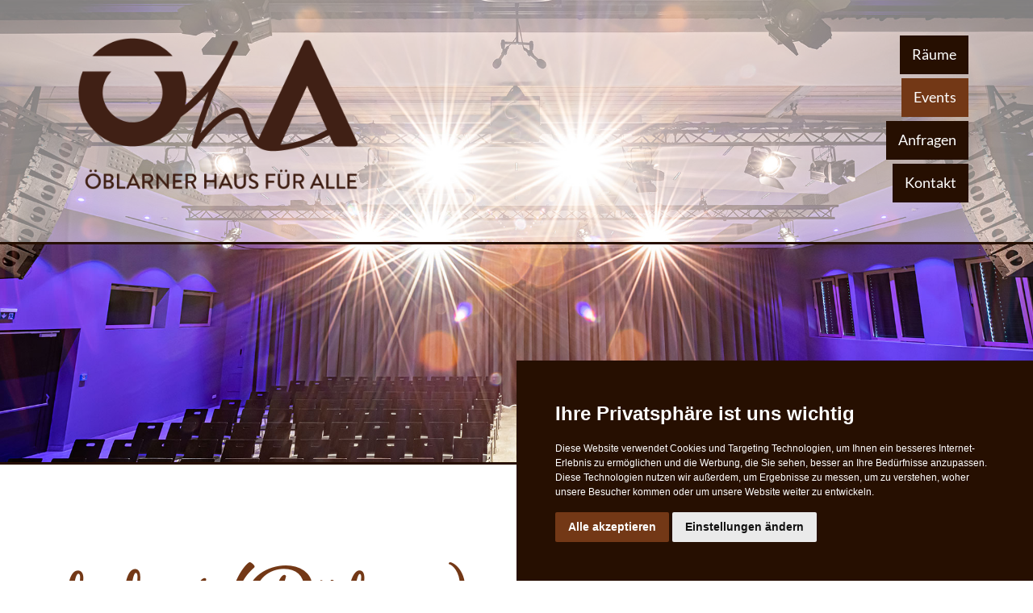

--- FILE ---
content_type: text/html; charset=UTF-8
request_url: https://www.xn--ha-eka.at/event/belegt-buehne-2.html
body_size: 4357
content:
<!DOCTYPE html>
<html lang="de" itemscope itemtype="http://schema.org/WebPage">
<head>
<meta charset="UTF-8">
<title>belegt (Bühne) - ÖHA</title>
<base href="https://www.xn--ha-eka.at/">
<meta name="robots" content="index,follow">
<meta name="description" content="">
<meta name="keywords" content="">
<meta name="generator" content="Contao Open Source CMS">
<meta itemprop="name" content="ÖHA">
<meta name="viewport" content="width=device-width,initial-scale=1.0">
<link rel="stylesheet" href="assets/css/layout.min.css,responsive.min.css,rocksolid-slider.min.css,colum...-96ee1e2b.css"><script src="assets/js/jquery.min.js,rocksolid-slider.min.js-9649b6a2.js"></script><link rel="stylesheet" href="https://unpkg.com/leaflet@1.7.1/dist/leaflet.css"
integrity="sha512-xodZBNTC5n17Xt2atTPuE1HxjVMSvLVW9ocqUKLsCC5CXdbqCmblAshOMAS6/keqq/sMZMZ19scR4PsZChSR7A=="
crossorigin=""/>
<link rel="shortcut icon" href="/favicon.ico" type="image/x-icon" />
<link rel="apple-touch-icon" sizes="57x57" href="/apple-touch-icon-57x57.png">
<link rel="apple-touch-icon" sizes="60x60" href="/apple-touch-icon-60x60.png">
<link rel="apple-touch-icon" sizes="72x72" href="/apple-touch-icon-72x72.png">
<link rel="apple-touch-icon" sizes="76x76" href="/apple-touch-icon-76x76.png">
<link rel="apple-touch-icon" sizes="114x114" href="/apple-touch-icon-114x114.png">
<link rel="apple-touch-icon" sizes="120x120" href="/apple-touch-icon-120x120.png">
<link rel="apple-touch-icon" sizes="144x144" href="/apple-touch-icon-144x144.png">
<link rel="apple-touch-icon" sizes="152x152" href="/apple-touch-icon-152x152.png">
<link rel="apple-touch-icon" sizes="180x180" href="/apple-touch-icon-180x180.png">
<link rel="icon" type="image/png" href="/favicon-16x16.png" sizes="16x16">
<link rel="icon" type="image/png" href="/favicon-32x32.png" sizes="32x32">
<link rel="icon" type="image/png" href="/favicon-96x96.png" sizes="96x96">
<link rel="icon" type="image/png" href="/android-chrome-192x192.png" sizes="192x192">
<meta name="msapplication-square70x70logo" content="/smalltile.png" />
<meta name="msapplication-square150x150logo" content="/mediumtile.png" />
<meta name="msapplication-square310x310logo" content="/largetile.png" />
<!--[if lt IE 9]><script src="assets/html5shiv//html5shiv-printshiv.min.js"></script><![endif]-->
<link rel="canonical" href="https://www.öha.at/event/belegt-buehne-2.html" />
</head>
<body id="top" class="mac chrome blink ch131 event" >
<div class="c-page-wrapper push">
<header id="header">
<div class="inside">
<div class="c-section--header c-content">
<div class="container">
<!-- indexer::stop -->
<div class="c-logo-header ce_rsce_logo" itemprop="reviewedBy" itemscope itemtype="https://schema.org/Organization">
<div itemprop="brand" itemscope itemtype="https://schema.org/Organization">
<p itemprop="legalName" hidden></p>
<a href="./" class="c-logo-header-link">
<figure itemprop="logo" itemscope itemtype="https://schema.org/ImageObject">
<img alt="" itemprop="thumbnail" src="files/oeha/logo/oeha-logo-braun.png">
<figcaption itemprop="caption" hidden></figcaption>
</figure>
</a>
</div>
</div>
<!-- indexer::continue -->
<!-- indexer::stop -->
<nav class="mod_navigation c-mega-menu--desktop block" id="mainmenu" itemscope itemtype="http://schema.org/SiteNavigationElement">
<a href="event/belegt-buehne-2.html#skipNavigation6" class="invisible">Navigation überspringen</a>
<ul class="c-menu level_1">
<li class="submenu rooms first"><a href="raeume.html" title="Räume" class="c-link submenu rooms first" aria-haspopup="true" itemprop="url"><span itemprop="name">Räume</span></a>
<ul class="c-menu level_2">
<li class="first"><a href="saal-grogger.html" title="Saal Grogger" class="c-link first" itemprop="url"><span itemprop="name">Saal Grogger</span></a></li>
<li><a href="saal-grimming.html" title="Saal Grimming" itemprop="url"><span itemprop="name">Saal Grimming</span></a></li>
<li class="last"><a href="kueche.html" title="Küche" class="c-link last" itemprop="url"><span itemprop="name">Küche</span></a></li>
</ul>
</li>
<li class="submenu trail"><a href="events.html" title="Events" class="c-link submenu trail" aria-haspopup="true" itemprop="url"><span itemprop="name">Events</span></a>
<ul class="c-menu level_2">
<li class="sibling first"><a href="events/hochzeiten.html" title="Hochzeiten" class="c-link sibling first" itemprop="url"><span itemprop="name">Hochzeiten</span></a></li>
<li class="sibling"><a href="events/events.html" title="Business Events" class="c-link sibling" itemprop="url"><span itemprop="name">Business Events</span></a></li>
<li class="sibling"><a href="events/konzerte.html" title="Konzerte" class="c-link sibling" itemprop="url"><span itemprop="name">Konzerte</span></a></li>
<li class="sibling last"><a href="weihnachtsfeiern.html" title="Weihnachtsfeiern" class="c-link sibling last" itemprop="url"><span itemprop="name">Weihnachtsfeiern</span></a></li>
</ul>
</li>
<li><a href="anfragen.html" title="Anfragen" itemprop="url"><span itemprop="name">Anfragen</span></a></li>
<li class="last"><a href="kontakt.html" title="Kontakt" class="c-link last" itemprop="url"><span itemprop="name">Kontakt</span></a></li>
</ul>
<a id="skipNavigation6" class="invisible">&nbsp;</a>
</nav>
<!-- indexer::continue -->
<div id="hamburger" class="menu-link menu-btn">
<span></span>
<span></span>
<span></span>
</div>
</div>
</div>
</div>
</header>
<div id="container">
<div id="main">
<div class="inside">
<div class="mod_article block" id="article-15">
<div class="mod_rocksolid_slider slider block">
<div data-rsts-type="image">
<img src="files/oeha/images/header/CHF_20200818_092442.jpg" width="2000" height="1450" alt="">
</div>
<div data-rsts-type="image">
<img src="files/oeha/images/header/CHF_20200818_101927.jpg" width="2000" height="1450" alt="">
</div>
<div data-rsts-type="image">
<img src="files/oeha/images/header/CHF_20200818_103944.jpg" width="2000" height="1450" alt="">
</div>
<div data-rsts-type="image">
<img src="files/oeha/images/header/CHF_20200818_102619.jpg" width="2000" height="1450" alt="">
</div>
</div>
<script>(function(){var sliderElement=[].slice.call(document.getElementsByClassName('mod_rocksolid_slider'),-1)[0];if(window.jQuery&&jQuery.fn.rstSlider){init()}else{document.addEventListener('DOMContentLoaded',init)}
function init(){var $=jQuery;var slider=$(sliderElement);slider.find('video[data-rsts-background], [data-rsts-type=video] video').each(function(){this.player=!0});slider.rstSlider({"type":"fade","skin":"lighter","height":"css","navType":"none","scaleMode":"crop","imagePosition":"center","random":!1,"loop":!0,"videoAutoplay":!1,"autoplayProgress":!1,"pauseAutoplayOnHover":!1,"keyboard":!0,"captions":!1,"controls":!1,"thumbControls":!1,"combineNavItems":!0,"preloadSlides":4,"duration":1000,"autoplay":4000,"autoplayRestart":1000,"visibleAreaAlign":0.5,"gapSize":"0%"});$(function(){if(!$.fn.colorbox){return}
var lightboxConfig={loop:!1,rel:function(){return $(this).attr('data-lightbox')},maxWidth:'95%',maxHeight:'95%'};var update=function(links){links.colorbox(lightboxConfig)};slider.on('rsts-slidestart rsts-slidestop',function(event){update(slider.find('a[data-lightbox]'))});update(slider.find('a[data-lightbox]'))})}})()</script>
<div  class="c-section c-content bootstrap-wrapper ce_rsce_centered_wrap_start c-spacing--xlarge ">
<div class="container c-content c-content--default">
<div class="mod_eventreader block">
<div class="event layout_full block bygone" itemscope itemtype="http://schema.org/Event">
<div class="headline">
<h1 itemprop="name">belegt &#40;Bühne&#41;<span>Saal Grogger</span></h1>
<div class="-underline"></div>
</div>
<div class="event-info">
<time datetime="2022-11-20">
<span class="date-cal">
Start: Sonntag, 20.11.2022      </span>
<span class="date-time">
00:00 Uhr - 23:59 Uhr
</span>
</time>
</div>
<div class="ce_text block">
</div>
<span hidden class="location" itemprop="location" itemscope itemtype="http://schema.org/Place">
<span itemprop="name">ÖHA - Halle der Vielfalt</span>
<span itemprop="address" itemscope itemtype="http://schema.org/PostalAddress">8960 Öblarn 99</span>
</span>
</div>
<!-- indexer::stop -->
<p class="back"><a href="javascript:history.go(-1)" title="Zurück">Zurück</a></p>
<!-- indexer::continue -->
</div>
</div>
</div>
</div>
</div>
</div>
</div>
<footer class="c-layout-footer">
<div class="inside">
<div  class="c-section c-content bootstrap-wrapper ce_rsce_centered_wrap_start c-spacing--large c-section--bg-second ">
<div class="container c-content c-content--default c-content--inverse">
<div class="rs-columns ce_rs_columns_start">
<div class="rs-column -large-col-3-1 -large-first -large-first-row -medium-col-2-1 -medium-first -medium-first-row -small-col-1-1 -small-first -small-last -small-first-row">
<div class="ce_image block">
<figure class="image_container">
<img src="assets/images/0/oeha-logo-weiss-8c8d653a.png" srcset="assets/images/0/oeha-logo-weiss-8c8d653a.png 1x, assets/images/0/oeha-logo-weiss-72eb507d.png 1.928x" width="250" height="135" alt="ÖHA - Öblarner Haus für Alle" title="ÖHA - Öblarner Haus für Alle">
</figure>
</div>
</div><div class="rs-column -large-col-3-1 -large-first-row -medium-col-2-1 -medium-last -medium-first-row -small-col-1-1 -small-first -small-last">
<div class="ce_text block">
<p><strong>ADRESSE</strong>:<br>ÖHA - Öblarner Haus für alle<br>Öblarn 99<br>8960 Öblarn<br><br><strong>KONTAKT</strong>:<br>Mathilde Muhrer<br><strong>T:</strong> <a href="004366488318365">+43 664 88318365</a> <br><strong>E-Mail:</strong> <a href="&#109;&#97;&#105;&#108;&#116;&#111;&#58;&#105;&#x6E;&#102;&#x6F;&#64;&#xF6;&#104;&#x61;&#46;&#x61;&#116;">&#109;&#x61;&#116;&#x68;&#105;&#x6C;&#100;&#x65;&#46;&#x6D;&#117;&#x68;&#114;&#x65;&#114;&#x40;&#111;&#x65;&#98;&#x6C;&#97;&#x72;&#110;&#x2E;&#103;&#x76;&#46;&#x61;&#116;</a></p>
</div>
</div><div class="ce_rs_column_start  rs-column -large-col-3-1 -large-last -large-first-row -medium-col-2-1 -medium-first -small-col-1-1 -small-first -small-last">
<a class="c-button ce_rsce_button c-margin-top--small c-button first" href="kontakt.html" title="Lage & Anreise">
<span data-icon="&#xe80a;" class="button-icon"></span><span class="button-label">Lage & Anreise</span>
</a>
</div>
</div>
</div>
</div>
<!-- indexer::stop -->
<div class="c-section c-content copyright ce_rsce_copyright">
<div class="author" itemprop="author" itemscope itemtype="https://schema.org/Person" hidden>
<div itemprop="name">ÖHA - Öblarner Haus für alle</div>
</div>
<div>
<span itemprop="copyrightYear">© 2026</span>
<span itemprop="copyrightHolder" itemscope itemtype="https://schema.org/Organization" hidden>
<span itemprop="legalName">Marktgemeinde Öb larn</span>
</span>
</div>
<span>·</span> <a href="datenschutz.html">Datenschutz</a> <span>·</span>
<a href="impressum.html">Impressum</a> <span>·</span>
<a href="http://www.kreativwerk.at" target="_blank">
made by kreativwerk			</a>
</div>
<!-- indexer::continue -->
</div>
</footer>
</div>
<div class="custom">
<div id="mobile">
<div class="inside">
<!-- indexer::stop -->
<nav class="mod_navigation block" itemscope itemtype="http://schema.org/SiteNavigationElement">
<a href="event/belegt-buehne-2.html#skipNavigation7" class="invisible">Navigation überspringen</a>
<nav class="pushy pushy-right level_1">
<div class="pushy-content">
<ul>
<li class="pushy-submenu submenu rooms first">
<a href="raeume.html">
Räume    					</a>
<button></button>
<nav class="pushy pushy-right level_2">
<div class="pushy-content">
<ul>
<li class="pushy-link first">
<a href="saal-grogger.html">
Saal Grogger    					</a>
</li>
<li class="pushy-link ">
<a href="saal-grimming.html">
Saal Grimming    					</a>
</li>
<li class="pushy-link last">
<a href="kueche.html">
Küche    					</a>
</li>
</ul>
</div>
</nav>
</li>
<li class="pushy-submenu submenu trail">
<a href="events.html">
Events    					</a>
<button></button>
<nav class="pushy pushy-right level_2">
<div class="pushy-content">
<ul>
<li class="pushy-link sibling first">
<a href="events/hochzeiten.html">
Hochzeiten    					</a>
</li>
<li class="pushy-link sibling">
<a href="events/events.html">
Business Events    					</a>
</li>
<li class="pushy-link sibling">
<a href="events/konzerte.html">
Konzerte    					</a>
</li>
<li class="pushy-link sibling last">
<a href="weihnachtsfeiern.html">
Weihnachtsfeiern    					</a>
</li>
</ul>
</div>
</nav>
</li>
<li class="pushy-link ">
<a href="anfragen.html">
Anfragen    					</a>
</li>
<li class="pushy-link last">
<a href="kontakt.html">
Kontakt    					</a>
</li>
</ul>
</div>
</nav>
<a id="skipNavigation7" class="invisible">&nbsp;</a>
</nav>
<!-- indexer::continue -->
</div>
</div>
</div>
<script src="assets/colorbox/js/colorbox.min.js?v=1.6.4.2"></script>
<script>jQuery(function($){$('a[data-lightbox]').map(function(){$(this).colorbox({loop:!1,rel:$(this).attr('data-lightbox'),maxWidth:'95%',maxHeight:'95%'})})})</script>
<script src="assets/jquery-ui/js/jquery-ui.min.js?v=1.13.2"></script>
<script>jQuery(function($){$(document).accordion({heightStyle:'content',header:'.toggler',collapsible:!0,create:function(event,ui){ui.header.addClass('active');$('.toggler').attr('tabindex',0)},activate:function(event,ui){ui.newHeader.addClass('active');ui.oldHeader.removeClass('active');$('.toggler').attr('tabindex',0)}})})</script>
<script src="files/oeha/scripts/scripts.js?v=10675ce0"></script>
<script src="https://unpkg.com/leaflet@1.7.1/dist/leaflet.js"
   integrity="sha512-XQoYMqMTK8LvdxXYG3nZ448hOEQiglfqkJs1NOQV44cWnUrBc8PkAOcXy20w0vlaXaVUearIOBhiXZ5V3ynxwA=="
   crossorigin=""></script>
<link rel="stylesheet" href="https://use.typekit.net/ihp4zcz.css">
<script type="text/javascript" src="//www.cookieconsent.com/releases/3.1.0/cookie-consent.js"></script>
<script type="text/javascript">document.addEventListener('DOMContentLoaded',function(){cookieconsent.run({"notice_banner_type":"simple","consent_type":"express","palette":"dark","language":"de","cookies_policy_url":"https://www.öha.at/datenschutz.html"})})</script>
<script type="text/plain" cookie-consent="strictly-necessary" async src="https://www.googletagmanager.com/gtag/js?id=G-JBG8KLZBFK"></script>
<script type="text/plain" cookie-consent="strictly-necessary">
  window.dataLayer = window.dataLayer || [];
  function gtag(){dataLayer.push(arguments);}
  gtag('js', new Date());
  gtag('config', 'G-JBG8KLZBFK');
</script>
</body>
</html>

--- FILE ---
content_type: text/css
request_url: https://www.xn--ha-eka.at/assets/css/layout.min.css,responsive.min.css,rocksolid-slider.min.css,colum...-96ee1e2b.css
body_size: 54643
content:
body,form,figure{margin:0;padding:0}img{border:0}header,footer,nav,section,aside,article,figure,figcaption{display:block}body{font-size:100.01%}select,input,textarea{font-size:99%}#container,.inside{position:relative}#main,#left,#right{float:left;position:relative}#main{width:100%}#left{margin-left:-100%}#right{margin-right:-100%}#footer{clear:both}#main .inside{min-height:1px}.ce_gallery>ul,.content-gallery>ul{margin:0;padding:0;overflow:hidden;list-style:none}.ce_gallery>ul li,.content-gallery>ul li{float:left}.ce_gallery>ul li.col_first,.content-gallery>ul li.col_first{clear:left}.float_left,.media--left>figure{float:left}.float_right,.media--right>figure{float:right}.block{overflow:hidden}.media{display:flow-root}.clear,#clear{height:.1px;font-size:.1px;line-height:.1px;clear:both}.invisible{border:0;clip:rect(0 0 0 0);height:1px;margin:-1px;overflow:hidden;padding:0;position:absolute;width:1px}.custom{display:block}#container:after,.custom:after{content:"";display:table;clear:both}
@media (max-width:767px){#wrapper{margin:0;width:auto}#container{padding-left:0;padding-right:0}#main,#left,#right{float:none;width:auto}#left{right:0;margin-left:0}#right{margin-right:0}}img{max-width:100%;height:auto}.audio_container audio{max-width:100%}.video_container video{max-width:100%;height:auto}.aspect,.responsive{position:relative;height:0}.aspect iframe,.responsive iframe{position:absolute;top:0;left:0;width:100%;height:100%}.aspect--16\:9,.responsive.ratio-169{padding-bottom:56.25%}.aspect--16\:10,.responsive.ratio-1610{padding-bottom:62.5%}.aspect--21\:9,.responsive.ratio-219{padding-bottom:42.8571%}.aspect--4\:3,.responsive.ratio-43{padding-bottom:75%}.aspect--3\:2,.responsive.ratio-32{padding-bottom:66.6666%}
.rsts-main,.rsts-main *{-webkit-box-sizing:border-box;-moz-box-sizing:border-box;box-sizing:border-box}.rsts-header,.rsts-footer,.rsts-thumbs-header,.rsts-thumbs-footer{overflow:hidden}.rsts-view,.rsts-thumbs-view{position:relative}@media print{.rsts-view,.rsts-thumbs-view{position:static}}.rsts-crop,.rsts-thumbs-crop{position:relative;overflow:hidden}@media print{.rsts-crop,.rsts-thumbs-crop{position:static;overflow:visible;width:auto !important;height:auto !important;transform:none !important}}.rsts-slides,.rsts-slide,.rsts-thumbs-slides,.rsts-thumbs-slide{position:absolute;left:0;top:0}@media print{.rsts-slides,.rsts-slide,.rsts-thumbs-slides,.rsts-thumbs-slide{position:static;width:auto !important;height:auto !important;transform:none !important}.rsts-slides.rsts-slide-image img,.rsts-slides.rsts-slide-video img,.rsts-slides.rsts-thumbs-slide-image img,.rsts-slides.rsts-thumbs-slide-video img,.rsts-slide.rsts-slide-image img,.rsts-slide.rsts-slide-video img,.rsts-slide.rsts-thumbs-slide-image img,.rsts-slide.rsts-thumbs-slide-video img,.rsts-thumbs-slides.rsts-slide-image img,.rsts-thumbs-slides.rsts-slide-video img,.rsts-thumbs-slides.rsts-thumbs-slide-image img,.rsts-thumbs-slides.rsts-thumbs-slide-video img,.rsts-thumbs-slide.rsts-slide-image img,.rsts-thumbs-slide.rsts-slide-video img,.rsts-thumbs-slide.rsts-thumbs-slide-image img,.rsts-thumbs-slide.rsts-thumbs-slide-video img{width:100% !important;height:auto !important;margin:0 !important}}.rsts-slide,.rsts-thumbs-slide{overflow:hidden}@media print{.rsts-slide,.rsts-thumbs-slide{position:static}}.rsts-video-iframe,.rsts-thumbs-video-iframe{position:absolute;top:0;left:0;width:100%;height:100%}.rsts-type-slide .rsts-view,.rsts-thumbs-type-slide .rsts-thumbs-view{cursor:url("../../bundles/rocksolidslider/img/openhand.cur"),default;cursor:-webkit-grab;cursor:-moz-grab;cursor:-ms-grab;cursor:-o-grab;cursor:grab}.rsts-type-slide.rsts-dragging .rsts-view,.rsts-thumbs-type-slide.rsts-thumbs-dragging .rsts-thumbs-view{cursor:url("../../bundles/rocksolidslider/img/closedhand.cur"),default;cursor:-webkit-grabbing;cursor:-moz-grabbing;cursor:-ms-grabbing;cursor:-o-grabbing;cursor:grabbing;-webkit-user-select:none;-moz-user-select:none;-ms-user-select:none;user-select:none}.rsts-type-slide.rsts-dragging-disabled .rsts-view,.rsts-thumbs-type-slide.rsts-thumbs-dragging-disabled .rsts-thumbs-view{cursor:auto}@media print{.rsts-nav,.rsts-prev,.rsts-next,.rsts-overlay-prev,.rsts-overlay-next,.rsts-progress,.rsts-thumbs-nav,.rsts-thumbs-prev,.rsts-thumbs-next,.rsts-thumbs-overlay-prev,.rsts-thumbs-overlay-next,.rsts-thumbs-progress{display:none !important}}

.rs-columns {
  clear: both;
  display: inline-block;
  width: 100%;
}

.rs-column {
  float: left;
  width: 100%;
  margin-top: 7.69231%;
  margin-right: 7.69231%;
}
.rs-column.-large-first {
  clear: left;
}
.rs-column.-large-last {
  margin-right: -5px;
}
.rs-column.-large-first-row {
  margin-top: 0;
}
.rs-column.-large-col-1-1 {
  width: 100%;
}
.rs-column.-large-col-2-1 {
  width: 46.15385%;
}
.rs-column.-large-col-2-2 {
  width: 100%;
}
.rs-column.-large-col-3-1 {
  width: 28.20513%;
}
.rs-column.-large-col-3-2 {
  width: 64.10256%;
}
.rs-column.-large-col-3-3 {
  width: 100%;
}
.rs-column.-large-col-4-1 {
  width: 19.23077%;
}
.rs-column.-large-col-4-2 {
  width: 46.15385%;
}
.rs-column.-large-col-4-3 {
  width: 73.07692%;
}
.rs-column.-large-col-4-4 {
  width: 100%;
}
.rs-column.-large-col-5-1 {
  width: 13.84615%;
}
.rs-column.-large-col-5-2 {
  width: 35.38462%;
}
.rs-column.-large-col-5-3 {
  width: 56.92308%;
}
.rs-column.-large-col-5-4 {
  width: 78.46154%;
}
.rs-column.-large-col-5-5 {
  width: 100%;
}
.rs-column.-large-col-6-1 {
  width: 10.25641%;
}
.rs-column.-large-col-6-2 {
  width: 28.20513%;
}
.rs-column.-large-col-6-3 {
  width: 46.15385%;
}
.rs-column.-large-col-6-4 {
  width: 64.10256%;
}
.rs-column.-large-col-6-5 {
  width: 82.05128%;
}
.rs-column.-large-col-6-6 {
  width: 100%;
}
@media screen and (max-width: 900px) {
  .rs-column {
    margin-top: 7.69231%;
    margin-right: 7.69231%;
  }
  .rs-column.-large-first {
    clear: none;
  }
  .rs-column.-large-last {
    margin-right: 7.69231%;
  }
  .rs-column.-large-first-row {
    margin-top: 7.69231%;
  }
  .rs-column.-medium-first {
    clear: left;
  }
  .rs-column.-medium-last {
    margin-right: -5px;
  }
  .rs-column.-medium-first-row {
    margin-top: 0;
  }
  .rs-column.-medium-col-1-1 {
    width: 100%;
  }
  .rs-column.-medium-col-2-1 {
    width: 46.15385%;
  }
  .rs-column.-medium-col-2-2 {
    width: 100%;
  }
  .rs-column.-medium-col-3-1 {
    width: 28.20513%;
  }
  .rs-column.-medium-col-3-2 {
    width: 64.10256%;
  }
  .rs-column.-medium-col-3-3 {
    width: 100%;
  }
  .rs-column.-medium-col-4-1 {
    width: 19.23077%;
  }
  .rs-column.-medium-col-4-2 {
    width: 46.15385%;
  }
  .rs-column.-medium-col-4-3 {
    width: 73.07692%;
  }
  .rs-column.-medium-col-4-4 {
    width: 100%;
  }
  .rs-column.-medium-col-5-1 {
    width: 13.84615%;
  }
  .rs-column.-medium-col-5-2 {
    width: 35.38462%;
  }
  .rs-column.-medium-col-5-3 {
    width: 56.92308%;
  }
  .rs-column.-medium-col-5-4 {
    width: 78.46154%;
  }
  .rs-column.-medium-col-5-5 {
    width: 100%;
  }
  .rs-column.-medium-col-6-1 {
    width: 10.25641%;
  }
  .rs-column.-medium-col-6-2 {
    width: 28.20513%;
  }
  .rs-column.-medium-col-6-3 {
    width: 46.15385%;
  }
  .rs-column.-medium-col-6-4 {
    width: 64.10256%;
  }
  .rs-column.-medium-col-6-5 {
    width: 82.05128%;
  }
  .rs-column.-medium-col-6-6 {
    width: 100%;
  }
}
@media screen and (max-width: 599px) {
  .rs-column {
    margin-top: 7.69231%;
    margin-right: 7.69231%;
  }
  .rs-column.-large-last {
    margin-right: 7.69231%;
  }
  .rs-column.-large-first-row {
    margin-top: 7.69231%;
  }
  .rs-column.-medium-first {
    clear: none;
  }
  .rs-column.-medium-last {
    margin-right: 7.69231%;
  }
  .rs-column.-medium-first-row {
    margin-top: 7.69231%;
  }
  .rs-column.-small-first {
    clear: left;
  }
  .rs-column.-small-last {
    margin-right: -5px;
  }
  .rs-column.-small-first-row {
    margin-top: 0;
  }
  .rs-column.-small-col-1-1 {
    width: 100%;
  }
  .rs-column.-small-col-2-1 {
    width: 46.15385%;
  }
  .rs-column.-small-col-2-2 {
    width: 100%;
  }
  .rs-column.-small-col-3-1 {
    width: 28.20513%;
  }
  .rs-column.-small-col-3-2 {
    width: 64.10256%;
  }
  .rs-column.-small-col-3-3 {
    width: 100%;
  }
  .rs-column.-small-col-4-1 {
    width: 19.23077%;
  }
  .rs-column.-small-col-4-2 {
    width: 46.15385%;
  }
  .rs-column.-small-col-4-3 {
    width: 73.07692%;
  }
  .rs-column.-small-col-4-4 {
    width: 100%;
  }
  .rs-column.-small-col-5-1 {
    width: 13.84615%;
  }
  .rs-column.-small-col-5-2 {
    width: 35.38462%;
  }
  .rs-column.-small-col-5-3 {
    width: 56.92308%;
  }
  .rs-column.-small-col-5-4 {
    width: 78.46154%;
  }
  .rs-column.-small-col-5-5 {
    width: 100%;
  }
  .rs-column.-small-col-6-1 {
    width: 10.25641%;
  }
  .rs-column.-small-col-6-2 {
    width: 28.20513%;
  }
  .rs-column.-small-col-6-3 {
    width: 46.15385%;
  }
  .rs-column.-small-col-6-4 {
    width: 64.10256%;
  }
  .rs-column.-small-col-6-5 {
    width: 82.05128%;
  }
  .rs-column.-small-col-6-6 {
    width: 100%;
  }
}

#colorbox,#cboxOverlay,#cboxWrapper{position:absolute;top:0;left:0;z-index:9999;overflow:hidden;-webkit-transform:translate3d(0,0,0)}#cboxWrapper{max-width:none}#cboxOverlay{position:fixed;width:100%;height:100%}#cboxMiddleLeft,#cboxBottomLeft{clear:left}#cboxContent{position:relative}#cboxLoadedContent{overflow:auto;-webkit-overflow-scrolling:touch}#cboxTitle{margin:0}#cboxLoadingOverlay,#cboxLoadingGraphic{position:absolute;top:0;left:0;width:100%;height:100%}#cboxPrevious,#cboxNext,#cboxClose,#cboxSlideshow{cursor:pointer}.cboxPhoto{float:left;margin:auto;border:0;display:block;max-width:none;-ms-interpolation-mode:bicubic}.cboxIframe{width:100%;height:100%;display:block;border:0;padding:0;margin:0}#colorbox,#cboxContent,#cboxLoadedContent{box-sizing:content-box;-moz-box-sizing:content-box;-webkit-box-sizing:content-box}#cboxOverlay{background:#000;opacity:.9;filter:alpha(opacity = 90)}#colorbox{outline:0}#cboxContent{margin-top:20px;background:#000}.cboxIframe{background:#fff}#cboxError{padding:50px;border:1px solid #ccc}#cboxLoadedContent{border:5px solid #000;background:#fff}#cboxTitle{position:absolute;top:-20px;left:0;color:#ccc}#cboxCurrent{position:absolute;top:-20px;right:0;color:#ccc}#cboxLoadingGraphic{background:url(../../assets/colorbox/images/loading.gif) no-repeat center center}#cboxPrevious,#cboxNext,#cboxSlideshow,#cboxClose{border:0;padding:0;margin:0;overflow:visible;width:auto;background:0 0}#cboxPrevious:active,#cboxNext:active,#cboxSlideshow:active,#cboxClose:active{outline:0}#cboxSlideshow{position:absolute;top:-20px;right:90px;color:#fff}#cboxPrevious{position:absolute;top:50%;left:5px;margin-top:-32px;background:url(../../assets/colorbox/images/controls.png) no-repeat top left;width:28px;height:65px;text-indent:-9999px}#cboxPrevious:hover{background-position:bottom left}#cboxNext{position:absolute;top:50%;right:5px;margin-top:-32px;background:url(../../assets/colorbox/images/controls.png) no-repeat top right;width:28px;height:65px;text-indent:-9999px}#cboxNext:hover{background-position:bottom right}#cboxClose{position:absolute;top:5px;right:5px;display:block;background:url(../../assets/colorbox/images/controls.png) no-repeat top center;width:38px;height:19px;text-indent:-9999px}#cboxClose:hover{background-position:bottom center}
/* lato-300 - latin */
@font-face {
  font-family: 'Lato';
  font-style: normal;
  font-weight: 300;
  src: url('../../files/oeha/fonts/lato-v23-latin-300.eot'); /* IE9 Compat Modes */
  src: local(''),
	   url('../../files/oeha/fonts/lato-v23-latin-300.eot?#iefix') format('embedded-opentype'), /* IE6-IE8 */
	   url('../../files/oeha/fonts/lato-v23-latin-300.woff2') format('woff2'), /* Super Modern Browsers */
	   url('../../files/oeha/fonts/lato-v23-latin-300.woff') format('woff'), /* Modern Browsers */
	   url('../../files/oeha/fonts/lato-v23-latin-300.ttf') format('truetype'), /* Safari, Android, iOS */
	   url('../../files/oeha/fonts/lato-v23-latin-300.svg#Lato') format('svg'); /* Legacy iOS */
}

/* lato-regular - latin */
@font-face {
  font-family: 'Lato';
  font-style: normal;
  font-weight: 400;
  src: url('../../files/oeha/fonts/lato-v23-latin-regular.eot'); /* IE9 Compat Modes */
  src: local(''),
	   url('../../files/oeha/fonts/lato-v23-latin-regular.eot?#iefix') format('embedded-opentype'), /* IE6-IE8 */
	   url('../../files/oeha/fonts/lato-v23-latin-regular.woff2') format('woff2'), /* Super Modern Browsers */
	   url('../../files/oeha/fonts/lato-v23-latin-regular.woff') format('woff'), /* Modern Browsers */
	   url('../../files/oeha/fonts/lato-v23-latin-regular.ttf') format('truetype'), /* Safari, Android, iOS */
	   url('../../files/oeha/fonts/lato-v23-latin-regular.svg#Lato') format('svg'); /* Legacy iOS */
}

/* lato-700 - latin */
@font-face {
  font-family: 'Lato';
  font-style: normal;
  font-weight: 700;
  src: url('../../files/oeha/fonts/lato-v23-latin-700.eot'); /* IE9 Compat Modes */
  src: local(''),
	   url('../../files/oeha/fonts/lato-v23-latin-700.eot?#iefix') format('embedded-opentype'), /* IE6-IE8 */
	   url('../../files/oeha/fonts/lato-v23-latin-700.woff2') format('woff2'), /* Super Modern Browsers */
	   url('../../files/oeha/fonts/lato-v23-latin-700.woff') format('woff'), /* Modern Browsers */
	   url('../../files/oeha/fonts/lato-v23-latin-700.ttf') format('truetype'), /* Safari, Android, iOS */
	   url('../../files/oeha/fonts/lato-v23-latin-700.svg#Lato') format('svg'); /* Legacy iOS */
}

/*!
 * Bootstrap Grid Only (grid and responsive utilities extracted from Bootstrap 4.1.3)
 * GitHub: https://github.com/dmhendricks/bootstrap-grid-css
 * Bootstrap License: MIT (https://github.com/twbs/bootstrap/blob/v4-dev/LICENSE)
 * Credits: Twitter, Inc. & The Bootstrap Authors (https://github.com/twbs/bootstrap/graphs/contributors)
 */@-ms-viewport{width:device-width}html{-webkit-box-sizing:border-box;box-sizing:border-box;-ms-overflow-style:scrollbar}*,*::before,*::after{-webkit-box-sizing:inherit;box-sizing:inherit}.bootstrap-wrapper .clearfix::after{display:block;clear:both;content:""}.bootstrap-wrapper .visible{visibility:visible !important}.bootstrap-wrapper .invisible{visibility:hidden !important}.bootstrap-wrapper .hidden-xs-up{display:none !important}@media(max-width:575.98px){.bootstrap-wrapper .hidden-xs-down{display:none !important}}@media(min-width:576px){.bootstrap-wrapper .hidden-sm-up{display:none !important}}@media(max-width:767.98px){.bootstrap-wrapper .hidden-sm-down{display:none !important}}@media(min-width:768px){.bootstrap-wrapper .hidden-md-up{display:none !important}}@media(max-width:991.98px){.bootstrap-wrapper .hidden-md-down{display:none !important}}@media(min-width:992px){.bootstrap-wrapper .hidden-lg-up{display:none !important}}@media(max-width:1199.98px){.bootstrap-wrapper .hidden-lg-down{display:none !important}}@media(min-width:1200px){.bootstrap-wrapper .hidden-xl-up{display:none !important}}.bootstrap-wrapper .hidden-xl-down{display:none !important}.bootstrap-wrapper .visible-print-block{display:none !important}@media print{.bootstrap-wrapper .visible-print-block{display:block !important}}.bootstrap-wrapper .visible-print-inline{display:none !important}@media print{.bootstrap-wrapper .visible-print-inline{display:inline !important}}.bootstrap-wrapper .visible-print-inline-block{display:none !important}@media print{.bootstrap-wrapper .visible-print-inline-block{display:inline-block !important}}@media print{.bootstrap-wrapper .hidden-print{display:none !important}}.bootstrap-wrapper .container{width:100%;padding-right:15px;padding-left:15px;margin-right:auto;margin-left:auto}@media(min-width:576px){.bootstrap-wrapper .container{max-width:540px}}@media(min-width:768px){.bootstrap-wrapper .container{max-width:720px}}@media(min-width:992px){.bootstrap-wrapper .container{max-width:960px}}@media(min-width:1200px){.bootstrap-wrapper .container{max-width:1140px}}.bootstrap-wrapper .container-fluid{width:100%;padding-right:15px;padding-left:15px;margin-right:auto;margin-left:auto}.bootstrap-wrapper .row{display:-webkit-box;display:-webkit-flex;display:-ms-flexbox;display:flex;-webkit-flex-wrap:wrap;-ms-flex-wrap:wrap;flex-wrap:wrap;margin-right:-15px;margin-left:-15px}.bootstrap-wrapper .no-gutters{margin-right:0;margin-left:0}.bootstrap-wrapper .no-gutters>.col,.bootstrap-wrapper .no-gutters>[class*="col-"]{padding-right:0;padding-left:0}.bootstrap-wrapper .col-1,.bootstrap-wrapper .col-2,.bootstrap-wrapper .col-3,.bootstrap-wrapper .col-4,.bootstrap-wrapper .col-5,.bootstrap-wrapper .col-6,.bootstrap-wrapper .col-7,.bootstrap-wrapper .col-8,.bootstrap-wrapper .col-9,.bootstrap-wrapper .col-10,.bootstrap-wrapper .col-11,.bootstrap-wrapper .col-12,.bootstrap-wrapper .col,.bootstrap-wrapper .col-auto,.bootstrap-wrapper .col-sm-1,.bootstrap-wrapper .col-sm-2,.bootstrap-wrapper .col-sm-3,.bootstrap-wrapper .col-sm-4,.bootstrap-wrapper .col-sm-5,.bootstrap-wrapper .col-sm-6,.bootstrap-wrapper .col-sm-7,.bootstrap-wrapper .col-sm-8,.bootstrap-wrapper .col-sm-9,.bootstrap-wrapper .col-sm-10,.bootstrap-wrapper .col-sm-11,.bootstrap-wrapper .col-sm-12,.bootstrap-wrapper .col-sm,.bootstrap-wrapper .col-sm-auto,.bootstrap-wrapper .col-md-1,.bootstrap-wrapper .col-md-2,.bootstrap-wrapper .col-md-3,.bootstrap-wrapper .col-md-4,.bootstrap-wrapper .col-md-5,.bootstrap-wrapper .col-md-6,.bootstrap-wrapper .col-md-7,.bootstrap-wrapper .col-md-8,.bootstrap-wrapper .col-md-9,.bootstrap-wrapper .col-md-10,.bootstrap-wrapper .col-md-11,.bootstrap-wrapper .col-md-12,.bootstrap-wrapper .col-md,.bootstrap-wrapper .col-md-auto,.bootstrap-wrapper .col-lg-1,.bootstrap-wrapper .col-lg-2,.bootstrap-wrapper .col-lg-3,.bootstrap-wrapper .col-lg-4,.bootstrap-wrapper .col-lg-5,.bootstrap-wrapper .col-lg-6,.bootstrap-wrapper .col-lg-7,.bootstrap-wrapper .col-lg-8,.bootstrap-wrapper .col-lg-9,.bootstrap-wrapper .col-lg-10,.bootstrap-wrapper .col-lg-11,.bootstrap-wrapper .col-lg-12,.bootstrap-wrapper .col-lg,.bootstrap-wrapper .col-lg-auto,.bootstrap-wrapper .col-xl-1,.bootstrap-wrapper .col-xl-2,.bootstrap-wrapper .col-xl-3,.bootstrap-wrapper .col-xl-4,.bootstrap-wrapper .col-xl-5,.bootstrap-wrapper .col-xl-6,.bootstrap-wrapper .col-xl-7,.bootstrap-wrapper .col-xl-8,.bootstrap-wrapper .col-xl-9,.bootstrap-wrapper .col-xl-10,.bootstrap-wrapper .col-xl-11,.bootstrap-wrapper .col-xl-12,.bootstrap-wrapper .col-xl,.bootstrap-wrapper .col-xl-auto{position:relative;width:100%;padding-right:15px;padding-left:15px}.bootstrap-wrapper .col{-webkit-flex-basis:0;-ms-flex-preferred-size:0;flex-basis:0;-webkit-box-flex:1;-webkit-flex-grow:1;-ms-flex-positive:1;flex-grow:1;max-width:100%}.bootstrap-wrapper .col-auto{-webkit-box-flex:0;-webkit-flex:0 0 auto;-ms-flex:0 0 auto;flex:0 0 auto;width:auto;max-width:100%}.bootstrap-wrapper .col-1{-webkit-box-flex:0;-webkit-flex:0 0 8.3333333333%;-ms-flex:0 0 8.3333333333%;flex:0 0 8.3333333333%;max-width:8.3333333333%}.bootstrap-wrapper .col-2{-webkit-box-flex:0;-webkit-flex:0 0 16.6666666667%;-ms-flex:0 0 16.6666666667%;flex:0 0 16.6666666667%;max-width:16.6666666667%}.bootstrap-wrapper .col-3{-webkit-box-flex:0;-webkit-flex:0 0 25%;-ms-flex:0 0 25%;flex:0 0 25%;max-width:25%}.bootstrap-wrapper .col-4{-webkit-box-flex:0;-webkit-flex:0 0 33.3333333333%;-ms-flex:0 0 33.3333333333%;flex:0 0 33.3333333333%;max-width:33.3333333333%}.bootstrap-wrapper .col-5{-webkit-box-flex:0;-webkit-flex:0 0 41.6666666667%;-ms-flex:0 0 41.6666666667%;flex:0 0 41.6666666667%;max-width:41.6666666667%}.bootstrap-wrapper .col-6{-webkit-box-flex:0;-webkit-flex:0 0 50%;-ms-flex:0 0 50%;flex:0 0 50%;max-width:50%}.bootstrap-wrapper .col-7{-webkit-box-flex:0;-webkit-flex:0 0 58.3333333333%;-ms-flex:0 0 58.3333333333%;flex:0 0 58.3333333333%;max-width:58.3333333333%}.bootstrap-wrapper .col-8{-webkit-box-flex:0;-webkit-flex:0 0 66.6666666667%;-ms-flex:0 0 66.6666666667%;flex:0 0 66.6666666667%;max-width:66.6666666667%}.bootstrap-wrapper .col-9{-webkit-box-flex:0;-webkit-flex:0 0 75%;-ms-flex:0 0 75%;flex:0 0 75%;max-width:75%}.bootstrap-wrapper .col-10{-webkit-box-flex:0;-webkit-flex:0 0 83.3333333333%;-ms-flex:0 0 83.3333333333%;flex:0 0 83.3333333333%;max-width:83.3333333333%}.bootstrap-wrapper .col-11{-webkit-box-flex:0;-webkit-flex:0 0 91.6666666667%;-ms-flex:0 0 91.6666666667%;flex:0 0 91.6666666667%;max-width:91.6666666667%}.bootstrap-wrapper .col-12{-webkit-box-flex:0;-webkit-flex:0 0 100%;-ms-flex:0 0 100%;flex:0 0 100%;max-width:100%}.bootstrap-wrapper .order-first{-webkit-box-ordinal-group:0;-webkit-order:-1;-ms-flex-order:-1;order:-1}.bootstrap-wrapper .order-last{-webkit-box-ordinal-group:14;-webkit-order:13;-ms-flex-order:13;order:13}.bootstrap-wrapper .order-0{-webkit-box-ordinal-group:1;-webkit-order:0;-ms-flex-order:0;order:0}.bootstrap-wrapper .order-1{-webkit-box-ordinal-group:2;-webkit-order:1;-ms-flex-order:1;order:1}.bootstrap-wrapper .order-2{-webkit-box-ordinal-group:3;-webkit-order:2;-ms-flex-order:2;order:2}.bootstrap-wrapper .order-3{-webkit-box-ordinal-group:4;-webkit-order:3;-ms-flex-order:3;order:3}.bootstrap-wrapper .order-4{-webkit-box-ordinal-group:5;-webkit-order:4;-ms-flex-order:4;order:4}.bootstrap-wrapper .order-5{-webkit-box-ordinal-group:6;-webkit-order:5;-ms-flex-order:5;order:5}.bootstrap-wrapper .order-6{-webkit-box-ordinal-group:7;-webkit-order:6;-ms-flex-order:6;order:6}.bootstrap-wrapper .order-7{-webkit-box-ordinal-group:8;-webkit-order:7;-ms-flex-order:7;order:7}.bootstrap-wrapper .order-8{-webkit-box-ordinal-group:9;-webkit-order:8;-ms-flex-order:8;order:8}.bootstrap-wrapper .order-9{-webkit-box-ordinal-group:10;-webkit-order:9;-ms-flex-order:9;order:9}.bootstrap-wrapper .order-10{-webkit-box-ordinal-group:11;-webkit-order:10;-ms-flex-order:10;order:10}.bootstrap-wrapper .order-11{-webkit-box-ordinal-group:12;-webkit-order:11;-ms-flex-order:11;order:11}.bootstrap-wrapper .order-12{-webkit-box-ordinal-group:13;-webkit-order:12;-ms-flex-order:12;order:12}.bootstrap-wrapper .offset-1{margin-left:8.3333333333%}.bootstrap-wrapper .offset-2{margin-left:16.6666666667%}.bootstrap-wrapper .offset-3{margin-left:25%}.bootstrap-wrapper .offset-4{margin-left:33.3333333333%}.bootstrap-wrapper .offset-5{margin-left:41.6666666667%}.bootstrap-wrapper .offset-6{margin-left:50%}.bootstrap-wrapper .offset-7{margin-left:58.3333333333%}.bootstrap-wrapper .offset-8{margin-left:66.6666666667%}.bootstrap-wrapper .offset-9{margin-left:75%}.bootstrap-wrapper .offset-10{margin-left:83.3333333333%}.bootstrap-wrapper .offset-11{margin-left:91.6666666667%}@media(min-width:576px){.bootstrap-wrapper .col-sm{-webkit-flex-basis:0;-ms-flex-preferred-size:0;flex-basis:0;-webkit-box-flex:1;-webkit-flex-grow:1;-ms-flex-positive:1;flex-grow:1;max-width:100%}.bootstrap-wrapper .col-sm-auto{-webkit-box-flex:0;-webkit-flex:0 0 auto;-ms-flex:0 0 auto;flex:0 0 auto;width:auto;max-width:100%}.bootstrap-wrapper .col-sm-1{-webkit-box-flex:0;-webkit-flex:0 0 8.3333333333%;-ms-flex:0 0 8.3333333333%;flex:0 0 8.3333333333%;max-width:8.3333333333%}.bootstrap-wrapper .col-sm-2{-webkit-box-flex:0;-webkit-flex:0 0 16.6666666667%;-ms-flex:0 0 16.6666666667%;flex:0 0 16.6666666667%;max-width:16.6666666667%}.bootstrap-wrapper .col-sm-3{-webkit-box-flex:0;-webkit-flex:0 0 25%;-ms-flex:0 0 25%;flex:0 0 25%;max-width:25%}.bootstrap-wrapper .col-sm-4{-webkit-box-flex:0;-webkit-flex:0 0 33.3333333333%;-ms-flex:0 0 33.3333333333%;flex:0 0 33.3333333333%;max-width:33.3333333333%}.bootstrap-wrapper .col-sm-5{-webkit-box-flex:0;-webkit-flex:0 0 41.6666666667%;-ms-flex:0 0 41.6666666667%;flex:0 0 41.6666666667%;max-width:41.6666666667%}.bootstrap-wrapper .col-sm-6{-webkit-box-flex:0;-webkit-flex:0 0 50%;-ms-flex:0 0 50%;flex:0 0 50%;max-width:50%}.bootstrap-wrapper .col-sm-7{-webkit-box-flex:0;-webkit-flex:0 0 58.3333333333%;-ms-flex:0 0 58.3333333333%;flex:0 0 58.3333333333%;max-width:58.3333333333%}.bootstrap-wrapper .col-sm-8{-webkit-box-flex:0;-webkit-flex:0 0 66.6666666667%;-ms-flex:0 0 66.6666666667%;flex:0 0 66.6666666667%;max-width:66.6666666667%}.bootstrap-wrapper .col-sm-9{-webkit-box-flex:0;-webkit-flex:0 0 75%;-ms-flex:0 0 75%;flex:0 0 75%;max-width:75%}.bootstrap-wrapper .col-sm-10{-webkit-box-flex:0;-webkit-flex:0 0 83.3333333333%;-ms-flex:0 0 83.3333333333%;flex:0 0 83.3333333333%;max-width:83.3333333333%}.bootstrap-wrapper .col-sm-11{-webkit-box-flex:0;-webkit-flex:0 0 91.6666666667%;-ms-flex:0 0 91.6666666667%;flex:0 0 91.6666666667%;max-width:91.6666666667%}.bootstrap-wrapper .col-sm-12{-webkit-box-flex:0;-webkit-flex:0 0 100%;-ms-flex:0 0 100%;flex:0 0 100%;max-width:100%}.bootstrap-wrapper .order-sm-first{-webkit-box-ordinal-group:0;-webkit-order:-1;-ms-flex-order:-1;order:-1}.bootstrap-wrapper .order-sm-last{-webkit-box-ordinal-group:14;-webkit-order:13;-ms-flex-order:13;order:13}.bootstrap-wrapper .order-sm-0{-webkit-box-ordinal-group:1;-webkit-order:0;-ms-flex-order:0;order:0}.bootstrap-wrapper .order-sm-1{-webkit-box-ordinal-group:2;-webkit-order:1;-ms-flex-order:1;order:1}.bootstrap-wrapper .order-sm-2{-webkit-box-ordinal-group:3;-webkit-order:2;-ms-flex-order:2;order:2}.bootstrap-wrapper .order-sm-3{-webkit-box-ordinal-group:4;-webkit-order:3;-ms-flex-order:3;order:3}.bootstrap-wrapper .order-sm-4{-webkit-box-ordinal-group:5;-webkit-order:4;-ms-flex-order:4;order:4}.bootstrap-wrapper .order-sm-5{-webkit-box-ordinal-group:6;-webkit-order:5;-ms-flex-order:5;order:5}.bootstrap-wrapper .order-sm-6{-webkit-box-ordinal-group:7;-webkit-order:6;-ms-flex-order:6;order:6}.bootstrap-wrapper .order-sm-7{-webkit-box-ordinal-group:8;-webkit-order:7;-ms-flex-order:7;order:7}.bootstrap-wrapper .order-sm-8{-webkit-box-ordinal-group:9;-webkit-order:8;-ms-flex-order:8;order:8}.bootstrap-wrapper .order-sm-9{-webkit-box-ordinal-group:10;-webkit-order:9;-ms-flex-order:9;order:9}.bootstrap-wrapper .order-sm-10{-webkit-box-ordinal-group:11;-webkit-order:10;-ms-flex-order:10;order:10}.bootstrap-wrapper .order-sm-11{-webkit-box-ordinal-group:12;-webkit-order:11;-ms-flex-order:11;order:11}.bootstrap-wrapper .order-sm-12{-webkit-box-ordinal-group:13;-webkit-order:12;-ms-flex-order:12;order:12}.bootstrap-wrapper .offset-sm-0{margin-left:0}.bootstrap-wrapper .offset-sm-1{margin-left:8.3333333333%}.bootstrap-wrapper .offset-sm-2{margin-left:16.6666666667%}.bootstrap-wrapper .offset-sm-3{margin-left:25%}.bootstrap-wrapper .offset-sm-4{margin-left:33.3333333333%}.bootstrap-wrapper .offset-sm-5{margin-left:41.6666666667%}.bootstrap-wrapper .offset-sm-6{margin-left:50%}.bootstrap-wrapper .offset-sm-7{margin-left:58.3333333333%}.bootstrap-wrapper .offset-sm-8{margin-left:66.6666666667%}.bootstrap-wrapper .offset-sm-9{margin-left:75%}.bootstrap-wrapper .offset-sm-10{margin-left:83.3333333333%}.bootstrap-wrapper .offset-sm-11{margin-left:91.6666666667%}}@media(min-width:768px){.bootstrap-wrapper .col-md{-webkit-flex-basis:0;-ms-flex-preferred-size:0;flex-basis:0;-webkit-box-flex:1;-webkit-flex-grow:1;-ms-flex-positive:1;flex-grow:1;max-width:100%}.bootstrap-wrapper .col-md-auto{-webkit-box-flex:0;-webkit-flex:0 0 auto;-ms-flex:0 0 auto;flex:0 0 auto;width:auto;max-width:100%}.bootstrap-wrapper .col-md-1{-webkit-box-flex:0;-webkit-flex:0 0 8.3333333333%;-ms-flex:0 0 8.3333333333%;flex:0 0 8.3333333333%;max-width:8.3333333333%}.bootstrap-wrapper .col-md-2{-webkit-box-flex:0;-webkit-flex:0 0 16.6666666667%;-ms-flex:0 0 16.6666666667%;flex:0 0 16.6666666667%;max-width:16.6666666667%}.bootstrap-wrapper .col-md-3{-webkit-box-flex:0;-webkit-flex:0 0 25%;-ms-flex:0 0 25%;flex:0 0 25%;max-width:25%}.bootstrap-wrapper .col-md-4{-webkit-box-flex:0;-webkit-flex:0 0 33.3333333333%;-ms-flex:0 0 33.3333333333%;flex:0 0 33.3333333333%;max-width:33.3333333333%}.bootstrap-wrapper .col-md-5{-webkit-box-flex:0;-webkit-flex:0 0 41.6666666667%;-ms-flex:0 0 41.6666666667%;flex:0 0 41.6666666667%;max-width:41.6666666667%}.bootstrap-wrapper .col-md-6{-webkit-box-flex:0;-webkit-flex:0 0 50%;-ms-flex:0 0 50%;flex:0 0 50%;max-width:50%}.bootstrap-wrapper .col-md-7{-webkit-box-flex:0;-webkit-flex:0 0 58.3333333333%;-ms-flex:0 0 58.3333333333%;flex:0 0 58.3333333333%;max-width:58.3333333333%}.bootstrap-wrapper .col-md-8{-webkit-box-flex:0;-webkit-flex:0 0 66.6666666667%;-ms-flex:0 0 66.6666666667%;flex:0 0 66.6666666667%;max-width:66.6666666667%}.bootstrap-wrapper .col-md-9{-webkit-box-flex:0;-webkit-flex:0 0 75%;-ms-flex:0 0 75%;flex:0 0 75%;max-width:75%}.bootstrap-wrapper .col-md-10{-webkit-box-flex:0;-webkit-flex:0 0 83.3333333333%;-ms-flex:0 0 83.3333333333%;flex:0 0 83.3333333333%;max-width:83.3333333333%}.bootstrap-wrapper .col-md-11{-webkit-box-flex:0;-webkit-flex:0 0 91.6666666667%;-ms-flex:0 0 91.6666666667%;flex:0 0 91.6666666667%;max-width:91.6666666667%}.bootstrap-wrapper .col-md-12{-webkit-box-flex:0;-webkit-flex:0 0 100%;-ms-flex:0 0 100%;flex:0 0 100%;max-width:100%}.bootstrap-wrapper .order-md-first{-webkit-box-ordinal-group:0;-webkit-order:-1;-ms-flex-order:-1;order:-1}.bootstrap-wrapper .order-md-last{-webkit-box-ordinal-group:14;-webkit-order:13;-ms-flex-order:13;order:13}.bootstrap-wrapper .order-md-0{-webkit-box-ordinal-group:1;-webkit-order:0;-ms-flex-order:0;order:0}.bootstrap-wrapper .order-md-1{-webkit-box-ordinal-group:2;-webkit-order:1;-ms-flex-order:1;order:1}.bootstrap-wrapper .order-md-2{-webkit-box-ordinal-group:3;-webkit-order:2;-ms-flex-order:2;order:2}.bootstrap-wrapper .order-md-3{-webkit-box-ordinal-group:4;-webkit-order:3;-ms-flex-order:3;order:3}.bootstrap-wrapper .order-md-4{-webkit-box-ordinal-group:5;-webkit-order:4;-ms-flex-order:4;order:4}.bootstrap-wrapper .order-md-5{-webkit-box-ordinal-group:6;-webkit-order:5;-ms-flex-order:5;order:5}.bootstrap-wrapper .order-md-6{-webkit-box-ordinal-group:7;-webkit-order:6;-ms-flex-order:6;order:6}.bootstrap-wrapper .order-md-7{-webkit-box-ordinal-group:8;-webkit-order:7;-ms-flex-order:7;order:7}.bootstrap-wrapper .order-md-8{-webkit-box-ordinal-group:9;-webkit-order:8;-ms-flex-order:8;order:8}.bootstrap-wrapper .order-md-9{-webkit-box-ordinal-group:10;-webkit-order:9;-ms-flex-order:9;order:9}.bootstrap-wrapper .order-md-10{-webkit-box-ordinal-group:11;-webkit-order:10;-ms-flex-order:10;order:10}.bootstrap-wrapper .order-md-11{-webkit-box-ordinal-group:12;-webkit-order:11;-ms-flex-order:11;order:11}.bootstrap-wrapper .order-md-12{-webkit-box-ordinal-group:13;-webkit-order:12;-ms-flex-order:12;order:12}.bootstrap-wrapper .offset-md-0{margin-left:0}.bootstrap-wrapper .offset-md-1{margin-left:8.3333333333%}.bootstrap-wrapper .offset-md-2{margin-left:16.6666666667%}.bootstrap-wrapper .offset-md-3{margin-left:25%}.bootstrap-wrapper .offset-md-4{margin-left:33.3333333333%}.bootstrap-wrapper .offset-md-5{margin-left:41.6666666667%}.bootstrap-wrapper .offset-md-6{margin-left:50%}.bootstrap-wrapper .offset-md-7{margin-left:58.3333333333%}.bootstrap-wrapper .offset-md-8{margin-left:66.6666666667%}.bootstrap-wrapper .offset-md-9{margin-left:75%}.bootstrap-wrapper .offset-md-10{margin-left:83.3333333333%}.bootstrap-wrapper .offset-md-11{margin-left:91.6666666667%}}@media(min-width:992px){.bootstrap-wrapper .col-lg{-webkit-flex-basis:0;-ms-flex-preferred-size:0;flex-basis:0;-webkit-box-flex:1;-webkit-flex-grow:1;-ms-flex-positive:1;flex-grow:1;max-width:100%}.bootstrap-wrapper .col-lg-auto{-webkit-box-flex:0;-webkit-flex:0 0 auto;-ms-flex:0 0 auto;flex:0 0 auto;width:auto;max-width:100%}.bootstrap-wrapper .col-lg-1{-webkit-box-flex:0;-webkit-flex:0 0 8.3333333333%;-ms-flex:0 0 8.3333333333%;flex:0 0 8.3333333333%;max-width:8.3333333333%}.bootstrap-wrapper .col-lg-2{-webkit-box-flex:0;-webkit-flex:0 0 16.6666666667%;-ms-flex:0 0 16.6666666667%;flex:0 0 16.6666666667%;max-width:16.6666666667%}.bootstrap-wrapper .col-lg-3{-webkit-box-flex:0;-webkit-flex:0 0 25%;-ms-flex:0 0 25%;flex:0 0 25%;max-width:25%}.bootstrap-wrapper .col-lg-4{-webkit-box-flex:0;-webkit-flex:0 0 33.3333333333%;-ms-flex:0 0 33.3333333333%;flex:0 0 33.3333333333%;max-width:33.3333333333%}.bootstrap-wrapper .col-lg-5{-webkit-box-flex:0;-webkit-flex:0 0 41.6666666667%;-ms-flex:0 0 41.6666666667%;flex:0 0 41.6666666667%;max-width:41.6666666667%}.bootstrap-wrapper .col-lg-6{-webkit-box-flex:0;-webkit-flex:0 0 50%;-ms-flex:0 0 50%;flex:0 0 50%;max-width:50%}.bootstrap-wrapper .col-lg-7{-webkit-box-flex:0;-webkit-flex:0 0 58.3333333333%;-ms-flex:0 0 58.3333333333%;flex:0 0 58.3333333333%;max-width:58.3333333333%}.bootstrap-wrapper .col-lg-8{-webkit-box-flex:0;-webkit-flex:0 0 66.6666666667%;-ms-flex:0 0 66.6666666667%;flex:0 0 66.6666666667%;max-width:66.6666666667%}.bootstrap-wrapper .col-lg-9{-webkit-box-flex:0;-webkit-flex:0 0 75%;-ms-flex:0 0 75%;flex:0 0 75%;max-width:75%}.bootstrap-wrapper .col-lg-10{-webkit-box-flex:0;-webkit-flex:0 0 83.3333333333%;-ms-flex:0 0 83.3333333333%;flex:0 0 83.3333333333%;max-width:83.3333333333%}.bootstrap-wrapper .col-lg-11{-webkit-box-flex:0;-webkit-flex:0 0 91.6666666667%;-ms-flex:0 0 91.6666666667%;flex:0 0 91.6666666667%;max-width:91.6666666667%}.bootstrap-wrapper .col-lg-12{-webkit-box-flex:0;-webkit-flex:0 0 100%;-ms-flex:0 0 100%;flex:0 0 100%;max-width:100%}.bootstrap-wrapper .order-lg-first{-webkit-box-ordinal-group:0;-webkit-order:-1;-ms-flex-order:-1;order:-1}.bootstrap-wrapper .order-lg-last{-webkit-box-ordinal-group:14;-webkit-order:13;-ms-flex-order:13;order:13}.bootstrap-wrapper .order-lg-0{-webkit-box-ordinal-group:1;-webkit-order:0;-ms-flex-order:0;order:0}.bootstrap-wrapper .order-lg-1{-webkit-box-ordinal-group:2;-webkit-order:1;-ms-flex-order:1;order:1}.bootstrap-wrapper .order-lg-2{-webkit-box-ordinal-group:3;-webkit-order:2;-ms-flex-order:2;order:2}.bootstrap-wrapper .order-lg-3{-webkit-box-ordinal-group:4;-webkit-order:3;-ms-flex-order:3;order:3}.bootstrap-wrapper .order-lg-4{-webkit-box-ordinal-group:5;-webkit-order:4;-ms-flex-order:4;order:4}.bootstrap-wrapper .order-lg-5{-webkit-box-ordinal-group:6;-webkit-order:5;-ms-flex-order:5;order:5}.bootstrap-wrapper .order-lg-6{-webkit-box-ordinal-group:7;-webkit-order:6;-ms-flex-order:6;order:6}.bootstrap-wrapper .order-lg-7{-webkit-box-ordinal-group:8;-webkit-order:7;-ms-flex-order:7;order:7}.bootstrap-wrapper .order-lg-8{-webkit-box-ordinal-group:9;-webkit-order:8;-ms-flex-order:8;order:8}.bootstrap-wrapper .order-lg-9{-webkit-box-ordinal-group:10;-webkit-order:9;-ms-flex-order:9;order:9}.bootstrap-wrapper .order-lg-10{-webkit-box-ordinal-group:11;-webkit-order:10;-ms-flex-order:10;order:10}.bootstrap-wrapper .order-lg-11{-webkit-box-ordinal-group:12;-webkit-order:11;-ms-flex-order:11;order:11}.bootstrap-wrapper .order-lg-12{-webkit-box-ordinal-group:13;-webkit-order:12;-ms-flex-order:12;order:12}.bootstrap-wrapper .offset-lg-0{margin-left:0}.bootstrap-wrapper .offset-lg-1{margin-left:8.3333333333%}.bootstrap-wrapper .offset-lg-2{margin-left:16.6666666667%}.bootstrap-wrapper .offset-lg-3{margin-left:25%}.bootstrap-wrapper .offset-lg-4{margin-left:33.3333333333%}.bootstrap-wrapper .offset-lg-5{margin-left:41.6666666667%}.bootstrap-wrapper .offset-lg-6{margin-left:50%}.bootstrap-wrapper .offset-lg-7{margin-left:58.3333333333%}.bootstrap-wrapper .offset-lg-8{margin-left:66.6666666667%}.bootstrap-wrapper .offset-lg-9{margin-left:75%}.bootstrap-wrapper .offset-lg-10{margin-left:83.3333333333%}.bootstrap-wrapper .offset-lg-11{margin-left:91.6666666667%}}@media(min-width:1200px){.bootstrap-wrapper .col-xl{-webkit-flex-basis:0;-ms-flex-preferred-size:0;flex-basis:0;-webkit-box-flex:1;-webkit-flex-grow:1;-ms-flex-positive:1;flex-grow:1;max-width:100%}.bootstrap-wrapper .col-xl-auto{-webkit-box-flex:0;-webkit-flex:0 0 auto;-ms-flex:0 0 auto;flex:0 0 auto;width:auto;max-width:100%}.bootstrap-wrapper .col-xl-1{-webkit-box-flex:0;-webkit-flex:0 0 8.3333333333%;-ms-flex:0 0 8.3333333333%;flex:0 0 8.3333333333%;max-width:8.3333333333%}.bootstrap-wrapper .col-xl-2{-webkit-box-flex:0;-webkit-flex:0 0 16.6666666667%;-ms-flex:0 0 16.6666666667%;flex:0 0 16.6666666667%;max-width:16.6666666667%}.bootstrap-wrapper .col-xl-3{-webkit-box-flex:0;-webkit-flex:0 0 25%;-ms-flex:0 0 25%;flex:0 0 25%;max-width:25%}.bootstrap-wrapper .col-xl-4{-webkit-box-flex:0;-webkit-flex:0 0 33.3333333333%;-ms-flex:0 0 33.3333333333%;flex:0 0 33.3333333333%;max-width:33.3333333333%}.bootstrap-wrapper .col-xl-5{-webkit-box-flex:0;-webkit-flex:0 0 41.6666666667%;-ms-flex:0 0 41.6666666667%;flex:0 0 41.6666666667%;max-width:41.6666666667%}.bootstrap-wrapper .col-xl-6{-webkit-box-flex:0;-webkit-flex:0 0 50%;-ms-flex:0 0 50%;flex:0 0 50%;max-width:50%}.bootstrap-wrapper .col-xl-7{-webkit-box-flex:0;-webkit-flex:0 0 58.3333333333%;-ms-flex:0 0 58.3333333333%;flex:0 0 58.3333333333%;max-width:58.3333333333%}.bootstrap-wrapper .col-xl-8{-webkit-box-flex:0;-webkit-flex:0 0 66.6666666667%;-ms-flex:0 0 66.6666666667%;flex:0 0 66.6666666667%;max-width:66.6666666667%}.bootstrap-wrapper .col-xl-9{-webkit-box-flex:0;-webkit-flex:0 0 75%;-ms-flex:0 0 75%;flex:0 0 75%;max-width:75%}.bootstrap-wrapper .col-xl-10{-webkit-box-flex:0;-webkit-flex:0 0 83.3333333333%;-ms-flex:0 0 83.3333333333%;flex:0 0 83.3333333333%;max-width:83.3333333333%}.bootstrap-wrapper .col-xl-11{-webkit-box-flex:0;-webkit-flex:0 0 91.6666666667%;-ms-flex:0 0 91.6666666667%;flex:0 0 91.6666666667%;max-width:91.6666666667%}.bootstrap-wrapper .col-xl-12{-webkit-box-flex:0;-webkit-flex:0 0 100%;-ms-flex:0 0 100%;flex:0 0 100%;max-width:100%}.bootstrap-wrapper .order-xl-first{-webkit-box-ordinal-group:0;-webkit-order:-1;-ms-flex-order:-1;order:-1}.bootstrap-wrapper .order-xl-last{-webkit-box-ordinal-group:14;-webkit-order:13;-ms-flex-order:13;order:13}.bootstrap-wrapper .order-xl-0{-webkit-box-ordinal-group:1;-webkit-order:0;-ms-flex-order:0;order:0}.bootstrap-wrapper .order-xl-1{-webkit-box-ordinal-group:2;-webkit-order:1;-ms-flex-order:1;order:1}.bootstrap-wrapper .order-xl-2{-webkit-box-ordinal-group:3;-webkit-order:2;-ms-flex-order:2;order:2}.bootstrap-wrapper .order-xl-3{-webkit-box-ordinal-group:4;-webkit-order:3;-ms-flex-order:3;order:3}.bootstrap-wrapper .order-xl-4{-webkit-box-ordinal-group:5;-webkit-order:4;-ms-flex-order:4;order:4}.bootstrap-wrapper .order-xl-5{-webkit-box-ordinal-group:6;-webkit-order:5;-ms-flex-order:5;order:5}.bootstrap-wrapper .order-xl-6{-webkit-box-ordinal-group:7;-webkit-order:6;-ms-flex-order:6;order:6}.bootstrap-wrapper .order-xl-7{-webkit-box-ordinal-group:8;-webkit-order:7;-ms-flex-order:7;order:7}.bootstrap-wrapper .order-xl-8{-webkit-box-ordinal-group:9;-webkit-order:8;-ms-flex-order:8;order:8}.bootstrap-wrapper .order-xl-9{-webkit-box-ordinal-group:10;-webkit-order:9;-ms-flex-order:9;order:9}.bootstrap-wrapper .order-xl-10{-webkit-box-ordinal-group:11;-webkit-order:10;-ms-flex-order:10;order:10}.bootstrap-wrapper .order-xl-11{-webkit-box-ordinal-group:12;-webkit-order:11;-ms-flex-order:11;order:11}.bootstrap-wrapper .order-xl-12{-webkit-box-ordinal-group:13;-webkit-order:12;-ms-flex-order:12;order:12}.bootstrap-wrapper .offset-xl-0{margin-left:0}.bootstrap-wrapper .offset-xl-1{margin-left:8.3333333333%}.bootstrap-wrapper .offset-xl-2{margin-left:16.6666666667%}.bootstrap-wrapper .offset-xl-3{margin-left:25%}.bootstrap-wrapper .offset-xl-4{margin-left:33.3333333333%}.bootstrap-wrapper .offset-xl-5{margin-left:41.6666666667%}.bootstrap-wrapper .offset-xl-6{margin-left:50%}.bootstrap-wrapper .offset-xl-7{margin-left:58.3333333333%}.bootstrap-wrapper .offset-xl-8{margin-left:66.6666666667%}.bootstrap-wrapper .offset-xl-9{margin-left:75%}.bootstrap-wrapper .offset-xl-10{margin-left:83.3333333333%}.bootstrap-wrapper .offset-xl-11{margin-left:91.6666666667%}}.bootstrap-wrapper .img-fluid{max-width:100%;height:auto}
.picker{font-size:16px;text-align:left;line-height:1.2;color:#000;position:absolute;z-index:10000;-webkit-user-select:none;-moz-user-select:none;-ms-user-select:none;user-select:none}.picker__input{cursor:default}.picker__input.picker__input--active{border-color:#0089ec}.picker__holder{width:100%;overflow-y:auto;-webkit-overflow-scrolling:touch;position:fixed;transition:background .15s ease-out,-webkit-transform 0s .15s;transition:background .15s ease-out,transform 0s .15s;-webkit-backface-visibility:hidden}/*!
 * Default mobile-first, responsive styling for pickadate.js
 * Demo: http://amsul.github.io/pickadate.js
 */.picker__frame,.picker__holder{top:0;bottom:0;left:0;right:0;-webkit-transform:translateY(100%);-ms-transform:translateY(100%);transform:translateY(100%)}.picker__frame{position:absolute;margin:0 auto;min-width:256px;max-width:666px;width:100%;-ms-filter:"progid:DXImageTransform.Microsoft.Alpha(Opacity=0)";filter:alpha(opacity=0);-moz-opacity:0;opacity:0;transition:all .15s ease-out}.picker__wrap{display:table;width:100%;height:100%}@media (min-height:33.875em){.picker__frame{overflow:visible;top:auto;bottom:-100%;max-height:80%}.picker__wrap{display:block}}.picker__box{background:#fff;display:table-cell;vertical-align:middle}@media (min-height:26.5em){.picker__box{font-size:1.25em}}@media (min-height:33.875em){.picker__box{display:block;font-size:1.33em;border:1px solid #777;border-top-color:#898989;border-bottom-width:0;border-radius:5px 5px 0 0;box-shadow:0 12px 36px 16px rgba(0,0,0,.24)}}@media (min-height:40.125em){.picker__frame{margin-bottom:7.5%}.picker__box{font-size:1.5em;border-bottom-width:1px;border-radius:5px}}.picker--opened .picker__holder{-webkit-transform:translateY(0);-ms-transform:translateY(0);transform:translateY(0);zoom:1;background:rgba(0,0,0,.32);transition:background .15s ease-out}.picker--opened .picker__frame{-webkit-transform:translateY(0);-ms-transform:translateY(0);transform:translateY(0);-ms-filter:"progid:DXImageTransform.Microsoft.Alpha(Opacity=100)";filter:alpha(opacity=100);-moz-opacity:1;opacity:1}@media (min-height:33.875em){.picker--opened .picker__frame{top:auto;bottom:0}}
.picker__footer,.picker__header,.picker__table{text-align:center}.picker__day--highlighted,.picker__select--month:focus,.picker__select--year:focus{border-color:#0089ec}.picker__box{padding:0 1em}.picker__header{position:relative;margin-top:.75em}.picker__month,.picker__year{font-weight:500;display:inline-block;margin-left:.25em;margin-right:.25em}.picker__year{color:#999;font-size:.8em;font-style:italic}.picker__select--month,.picker__select--year{border:1px solid #b7b7b7;height:2em;padding:.5em;margin-left:.25em;margin-right:.25em}.picker__select--month{width:35%}.picker__select--year{width:22.5%}.picker__nav--next,.picker__nav--prev{position:absolute;padding:.5em 1.25em;width:1em;height:1em;box-sizing:content-box;top:-.25em}.picker__nav--prev{left:-1em;padding-right:1.25em}.picker__nav--next{right:-1em;padding-left:1.25em}@media (min-width:24.5em){.picker__select--month,.picker__select--year{margin-top:-.5em}.picker__nav--next,.picker__nav--prev{top:-.33em}.picker__nav--prev{padding-right:1.5em}.picker__nav--next{padding-left:1.5em}}.picker__nav--next:before,.picker__nav--prev:before{content:" ";border-top:.5em solid transparent;border-bottom:.5em solid transparent;border-right:.75em solid #000;width:0;height:0;display:block;margin:0 auto}.picker__nav--next:before{border-right:0;border-left:.75em solid #000}.picker__nav--next:hover,.picker__nav--prev:hover{cursor:pointer;color:#000;background:#b1dcfb}.picker__nav--disabled,.picker__nav--disabled:before,.picker__nav--disabled:before:hover,.picker__nav--disabled:hover{cursor:default;background:0 0;border-right-color:#f5f5f5;border-left-color:#f5f5f5}.picker--focused .picker__day--highlighted,.picker__day--highlighted:hover,.picker__day--infocus:hover,.picker__day--outfocus:hover{color:#000;cursor:pointer;background:#b1dcfb}.picker__table{border-collapse:collapse;border-spacing:0;table-layout:fixed;font-size:inherit;width:100%;margin-top:.75em;margin-bottom:.5em}@media (min-height:33.875em){.picker__table{margin-bottom:.75em}}.picker__table td{margin:0;padding:0}.picker__weekday{width:14.285714286%;font-size:.75em;padding-bottom:.25em;color:#999;font-weight:500}@media (min-height:33.875em){.picker__weekday{padding-bottom:.5em}}.picker__day{padding:.3125em 0;font-weight:200;border:1px solid transparent}.picker__day--today{position:relative}.picker__day--today:before{content:" ";position:absolute;top:2px;right:2px;width:0;height:0;border-top:.5em solid #0059bc;border-left:.5em solid transparent}.picker__day--disabled:before{border-top-color:#aaa}.picker__day--outfocus{color:#ddd}.picker--focused .picker__day--selected,.picker__day--selected,.picker__day--selected:hover{background:#0089ec;color:#fff}.picker--focused .picker__day--disabled,.picker__day--disabled,.picker__day--disabled:hover{background:#f5f5f5;border-color:#f5f5f5;color:#ddd;cursor:default}.picker__day--highlighted.picker__day--disabled,.picker__day--highlighted.picker__day--disabled:hover{background:#bbb}.picker__button--clear,.picker__button--close,.picker__button--today{border:1px solid #fff;background:#fff;font-size:.8em;padding:.66em 0;font-weight:700;width:33%;display:inline-block;vertical-align:bottom}.picker__button--clear:hover,.picker__button--close:hover,.picker__button--today:hover{cursor:pointer;color:#000;background:#b1dcfb;border-bottom-color:#b1dcfb}.picker__button--clear:focus,.picker__button--close:focus,.picker__button--today:focus{background:#b1dcfb;border-color:#0089ec;outline:0}.picker__button--clear:before,.picker__button--close:before,.picker__button--today:before{position:relative;display:inline-block;height:0}.picker__button--clear:before,.picker__button--today:before{content:" ";margin-right:.45em}.picker__button--today:before{top:-.05em;width:0;border-top:.66em solid #0059bc;border-left:.66em solid transparent}.picker__button--clear:before{top:-.25em;width:.66em;border-top:3px solid #e20}.picker__button--close:before{content:"\D7";top:-.1em;vertical-align:top;font-size:1.1em;margin-right:.35em;color:#777}.picker__button--today[disabled],.picker__button--today[disabled]:hover{background:#f5f5f5;border-color:#f5f5f5;color:#ddd;cursor:default}.picker__button--today[disabled]:before{border-top-color:#aaa}
/*
   Animation example, for spinners
*/
.animate-spin {
  -moz-animation: spin 2s infinite linear;
  -o-animation: spin 2s infinite linear;
  -webkit-animation: spin 2s infinite linear;
  animation: spin 2s infinite linear;
  display: inline-block;
}
@-moz-keyframes spin {
  0% {
    -moz-transform: rotate(0deg);
    -o-transform: rotate(0deg);
    -webkit-transform: rotate(0deg);
    transform: rotate(0deg);
  }

  100% {
    -moz-transform: rotate(359deg);
    -o-transform: rotate(359deg);
    -webkit-transform: rotate(359deg);
    transform: rotate(359deg);
  }
}
@-webkit-keyframes spin {
  0% {
    -moz-transform: rotate(0deg);
    -o-transform: rotate(0deg);
    -webkit-transform: rotate(0deg);
    transform: rotate(0deg);
  }

  100% {
    -moz-transform: rotate(359deg);
    -o-transform: rotate(359deg);
    -webkit-transform: rotate(359deg);
    transform: rotate(359deg);
  }
}
@-o-keyframes spin {
  0% {
    -moz-transform: rotate(0deg);
    -o-transform: rotate(0deg);
    -webkit-transform: rotate(0deg);
    transform: rotate(0deg);
  }

  100% {
    -moz-transform: rotate(359deg);
    -o-transform: rotate(359deg);
    -webkit-transform: rotate(359deg);
    transform: rotate(359deg);
  }
}
@-ms-keyframes spin {
  0% {
    -moz-transform: rotate(0deg);
    -o-transform: rotate(0deg);
    -webkit-transform: rotate(0deg);
    transform: rotate(0deg);
  }

  100% {
    -moz-transform: rotate(359deg);
    -o-transform: rotate(359deg);
    -webkit-transform: rotate(359deg);
    transform: rotate(359deg);
  }
}
@keyframes spin {
  0% {
    -moz-transform: rotate(0deg);
    -o-transform: rotate(0deg);
    -webkit-transform: rotate(0deg);
    transform: rotate(0deg);
  }

  100% {
    -moz-transform: rotate(359deg);
    -o-transform: rotate(359deg);
    -webkit-transform: rotate(359deg);
    transform: rotate(359deg);
  }
}


.icon-heart:before { content: '\e800'; } /* '' */
.icon-heart-empty:before { content: '\e801'; } /* '' */
.icon-star:before { content: '\e802'; } /* '' */
.icon-star-empty:before { content: '\e803'; } /* '' */
.icon-mail:before { content: '\e804'; } /* '' */
.icon-ok:before { content: '\e805'; } /* '' */
.icon-ok-circled:before { content: '\e806'; } /* '' */
.icon-ok-circled2:before { content: '\e807'; } /* '' */
.icon-help-circled:before { content: '\e808'; } /* '' */
.icon-info-circled:before { content: '\e809'; } /* '' */
.icon-location:before { content: '\e80a'; } /* '' */
.icon-phone:before { content: '\e80b'; } /* '' */
.icon-calendar:before { content: '\e80c'; } /* '' */
.icon-phone-squared:before { content: '\f098'; } /* '' */
.icon-gplus-squared:before { content: '\f0d4'; } /* '' */
.icon-mail-alt:before { content: '\f0e0'; } /* '' */
.icon-angle-left:before { content: '\f104'; } /* '' */
.icon-angle-right:before { content: '\f105'; } /* '' */
.icon-angle-up:before { content: '\f106'; } /* '' */
.icon-angle-down:before { content: '\f107'; } /* '' */
.icon-help:before { content: '\f128'; } /* '' */
.icon-info:before { content: '\f129'; } /* '' */
.icon-calendar-empty:before { content: '\f133'; } /* '' */
.icon-doc-text-inv:before { content: '\f15c'; } /* '' */
.icon-xing-squared:before { content: '\f169'; } /* '' */
.icon-instagram:before { content: '\f16d'; } /* '' */
.icon-flickr:before { content: '\f16e'; } /* '' */
.icon-tumblr-squared:before { content: '\f174'; } /* '' */
.icon-skype:before { content: '\f17e'; } /* '' */
.icon-vimeo-squared:before { content: '\f194'; } /* '' */
.icon-file-pdf:before { content: '\f1c1'; } /* '' */
.icon-git-squared:before { content: '\f1d2'; } /* '' */
.icon-odnoklassniki-square:before { content: '\f264'; } /* '' */
.icon-map-signs:before { content: '\f277'; } /* '' */
.icon-map-o:before { content: '\f278'; } /* '' */
.icon-map:before { content: '\f279'; } /* '' */
.icon-twitter-squared:before { content: '\f304'; } /* '' */
.icon-facebook-squared:before { content: '\f308'; } /* '' */
.icon-linkedin-squared:before { content: '\f30c'; } /* '' */
@font-face {
  font-family: 'iconset';
  src: url('../../files/oeha/assets/iconset/font/iconset.eot?51374489');
  src: url('../../files/oeha/assets/iconset/font/iconset.eot?51374489#iefix') format('embedded-opentype'),
       url('../../files/oeha/assets/iconset/font/iconset.svg?51374489#iconset') format('svg');
  font-weight: normal;
  font-style: normal;
}
@font-face {
  font-family: 'iconset';
  src: url('[data-uri]') format('woff'),
       url('[data-uri]') format('truetype');
}
/* Chrome hack: SVG is rendered more smooth in Windozze. 100% magic, uncomment if you need it. */
/* Note, that will break hinting! In other OS-es font will be not as sharp as it could be */
/*
@media screen and (-webkit-min-device-pixel-ratio:0) {
  @font-face {
    font-family: 'iconset';
    src: url('../../files/oeha/assets/iconset/font/iconset.svg?51374489#iconset') format('svg');
  }
}
*/
 
 [class^="icon-"]:before, [class*=" icon-"]:before {
  font-family: "iconset";
  font-style: normal;
  font-weight: normal;
  speak: never;
 
  display: inline-block;
  text-decoration: inherit;
  width: 1em;
  margin-right: .2em;
  text-align: center;
  /* opacity: .8; */
 
  /* For safety - reset parent styles, that can break glyph codes*/
  font-variant: normal;
  text-transform: none;
 
  /* fix buttons height, for twitter bootstrap */
  line-height: 1em;
 
  /* Animation center compensation - margins should be symmetric */
  /* remove if not needed */
  margin-left: .2em;
 
  /* you can be more comfortable with increased icons size */
  /* font-size: 120%; */
 
  /* Uncomment for 3D effect */
  /* text-shadow: 1px 1px 1px rgba(127, 127, 127, 0.3); */
}
.icon-heart:before { content: '\e800'; } /* '' */
.icon-heart-empty:before { content: '\e801'; } /* '' */
.icon-star:before { content: '\e802'; } /* '' */
.icon-star-empty:before { content: '\e803'; } /* '' */
.icon-mail:before { content: '\e804'; } /* '' */
.icon-ok:before { content: '\e805'; } /* '' */
.icon-ok-circled:before { content: '\e806'; } /* '' */
.icon-ok-circled2:before { content: '\e807'; } /* '' */
.icon-help-circled:before { content: '\e808'; } /* '' */
.icon-info-circled:before { content: '\e809'; } /* '' */
.icon-location:before { content: '\e80a'; } /* '' */
.icon-phone:before { content: '\e80b'; } /* '' */
.icon-calendar:before { content: '\e80c'; } /* '' */
.icon-phone-squared:before { content: '\f098'; } /* '' */
.icon-gplus-squared:before { content: '\f0d4'; } /* '' */
.icon-mail-alt:before { content: '\f0e0'; } /* '' */
.icon-angle-left:before { content: '\f104'; } /* '' */
.icon-angle-right:before { content: '\f105'; } /* '' */
.icon-angle-up:before { content: '\f106'; } /* '' */
.icon-angle-down:before { content: '\f107'; } /* '' */
.icon-help:before { content: '\f128'; } /* '' */
.icon-info:before { content: '\f129'; } /* '' */
.icon-calendar-empty:before { content: '\f133'; } /* '' */
.icon-doc-text-inv:before { content: '\f15c'; } /* '' */
.icon-xing-squared:before { content: '\f169'; } /* '' */
.icon-instagram:before { content: '\f16d'; } /* '' */
.icon-flickr:before { content: '\f16e'; } /* '' */
.icon-tumblr-squared:before { content: '\f174'; } /* '' */
.icon-skype:before { content: '\f17e'; } /* '' */
.icon-vimeo-squared:before { content: '\f194'; } /* '' */
.icon-file-pdf:before { content: '\f1c1'; } /* '' */
.icon-git-squared:before { content: '\f1d2'; } /* '' */
.icon-odnoklassniki-square:before { content: '\f264'; } /* '' */
.icon-map-signs:before { content: '\f277'; } /* '' */
.icon-map-o:before { content: '\f278'; } /* '' */
.icon-map:before { content: '\f279'; } /* '' */
.icon-twitter-squared:before { content: '\f304'; } /* '' */
.icon-facebook-squared:before { content: '\f308'; } /* '' */
.icon-linkedin-squared:before { content: '\f30c'; } /* '' */

.icon-heart { *zoom: expression( this.runtimeStyle['zoom'] = '1', this.innerHTML = '&#xe800;&nbsp;'); }
.icon-heart-empty { *zoom: expression( this.runtimeStyle['zoom'] = '1', this.innerHTML = '&#xe801;&nbsp;'); }
.icon-star { *zoom: expression( this.runtimeStyle['zoom'] = '1', this.innerHTML = '&#xe802;&nbsp;'); }
.icon-star-empty { *zoom: expression( this.runtimeStyle['zoom'] = '1', this.innerHTML = '&#xe803;&nbsp;'); }
.icon-mail { *zoom: expression( this.runtimeStyle['zoom'] = '1', this.innerHTML = '&#xe804;&nbsp;'); }
.icon-ok { *zoom: expression( this.runtimeStyle['zoom'] = '1', this.innerHTML = '&#xe805;&nbsp;'); }
.icon-ok-circled { *zoom: expression( this.runtimeStyle['zoom'] = '1', this.innerHTML = '&#xe806;&nbsp;'); }
.icon-ok-circled2 { *zoom: expression( this.runtimeStyle['zoom'] = '1', this.innerHTML = '&#xe807;&nbsp;'); }
.icon-help-circled { *zoom: expression( this.runtimeStyle['zoom'] = '1', this.innerHTML = '&#xe808;&nbsp;'); }
.icon-info-circled { *zoom: expression( this.runtimeStyle['zoom'] = '1', this.innerHTML = '&#xe809;&nbsp;'); }
.icon-location { *zoom: expression( this.runtimeStyle['zoom'] = '1', this.innerHTML = '&#xe80a;&nbsp;'); }
.icon-phone { *zoom: expression( this.runtimeStyle['zoom'] = '1', this.innerHTML = '&#xe80b;&nbsp;'); }
.icon-calendar { *zoom: expression( this.runtimeStyle['zoom'] = '1', this.innerHTML = '&#xe80c;&nbsp;'); }
.icon-phone-squared { *zoom: expression( this.runtimeStyle['zoom'] = '1', this.innerHTML = '&#xf098;&nbsp;'); }
.icon-gplus-squared { *zoom: expression( this.runtimeStyle['zoom'] = '1', this.innerHTML = '&#xf0d4;&nbsp;'); }
.icon-mail-alt { *zoom: expression( this.runtimeStyle['zoom'] = '1', this.innerHTML = '&#xf0e0;&nbsp;'); }
.icon-angle-left { *zoom: expression( this.runtimeStyle['zoom'] = '1', this.innerHTML = '&#xf104;&nbsp;'); }
.icon-angle-right { *zoom: expression( this.runtimeStyle['zoom'] = '1', this.innerHTML = '&#xf105;&nbsp;'); }
.icon-angle-up { *zoom: expression( this.runtimeStyle['zoom'] = '1', this.innerHTML = '&#xf106;&nbsp;'); }
.icon-angle-down { *zoom: expression( this.runtimeStyle['zoom'] = '1', this.innerHTML = '&#xf107;&nbsp;'); }
.icon-help { *zoom: expression( this.runtimeStyle['zoom'] = '1', this.innerHTML = '&#xf128;&nbsp;'); }
.icon-info { *zoom: expression( this.runtimeStyle['zoom'] = '1', this.innerHTML = '&#xf129;&nbsp;'); }
.icon-calendar-empty { *zoom: expression( this.runtimeStyle['zoom'] = '1', this.innerHTML = '&#xf133;&nbsp;'); }
.icon-doc-text-inv { *zoom: expression( this.runtimeStyle['zoom'] = '1', this.innerHTML = '&#xf15c;&nbsp;'); }
.icon-xing-squared { *zoom: expression( this.runtimeStyle['zoom'] = '1', this.innerHTML = '&#xf169;&nbsp;'); }
.icon-instagram { *zoom: expression( this.runtimeStyle['zoom'] = '1', this.innerHTML = '&#xf16d;&nbsp;'); }
.icon-flickr { *zoom: expression( this.runtimeStyle['zoom'] = '1', this.innerHTML = '&#xf16e;&nbsp;'); }
.icon-tumblr-squared { *zoom: expression( this.runtimeStyle['zoom'] = '1', this.innerHTML = '&#xf174;&nbsp;'); }
.icon-skype { *zoom: expression( this.runtimeStyle['zoom'] = '1', this.innerHTML = '&#xf17e;&nbsp;'); }
.icon-vimeo-squared { *zoom: expression( this.runtimeStyle['zoom'] = '1', this.innerHTML = '&#xf194;&nbsp;'); }
.icon-file-pdf { *zoom: expression( this.runtimeStyle['zoom'] = '1', this.innerHTML = '&#xf1c1;&nbsp;'); }
.icon-git-squared { *zoom: expression( this.runtimeStyle['zoom'] = '1', this.innerHTML = '&#xf1d2;&nbsp;'); }
.icon-odnoklassniki-square { *zoom: expression( this.runtimeStyle['zoom'] = '1', this.innerHTML = '&#xf264;&nbsp;'); }
.icon-map-signs { *zoom: expression( this.runtimeStyle['zoom'] = '1', this.innerHTML = '&#xf277;&nbsp;'); }
.icon-map-o { *zoom: expression( this.runtimeStyle['zoom'] = '1', this.innerHTML = '&#xf278;&nbsp;'); }
.icon-map { *zoom: expression( this.runtimeStyle['zoom'] = '1', this.innerHTML = '&#xf279;&nbsp;'); }
.icon-twitter-squared { *zoom: expression( this.runtimeStyle['zoom'] = '1', this.innerHTML = '&#xf304;&nbsp;'); }
.icon-facebook-squared { *zoom: expression( this.runtimeStyle['zoom'] = '1', this.innerHTML = '&#xf308;&nbsp;'); }
.icon-linkedin-squared { *zoom: expression( this.runtimeStyle['zoom'] = '1', this.innerHTML = '&#xf30c;&nbsp;'); }
[class^="icon-"], [class*=" icon-"] {
  font-family: 'iconset';
  font-style: normal;
  font-weight: normal;
 
  /* fix buttons height */
  line-height: 1em;
 
  /* you can be more comfortable with increased icons size */
  /* font-size: 120%; */
}
 
.icon-heart { *zoom: expression( this.runtimeStyle['zoom'] = '1', this.innerHTML = '&#xe800;&nbsp;'); }
.icon-heart-empty { *zoom: expression( this.runtimeStyle['zoom'] = '1', this.innerHTML = '&#xe801;&nbsp;'); }
.icon-star { *zoom: expression( this.runtimeStyle['zoom'] = '1', this.innerHTML = '&#xe802;&nbsp;'); }
.icon-star-empty { *zoom: expression( this.runtimeStyle['zoom'] = '1', this.innerHTML = '&#xe803;&nbsp;'); }
.icon-mail { *zoom: expression( this.runtimeStyle['zoom'] = '1', this.innerHTML = '&#xe804;&nbsp;'); }
.icon-ok { *zoom: expression( this.runtimeStyle['zoom'] = '1', this.innerHTML = '&#xe805;&nbsp;'); }
.icon-ok-circled { *zoom: expression( this.runtimeStyle['zoom'] = '1', this.innerHTML = '&#xe806;&nbsp;'); }
.icon-ok-circled2 { *zoom: expression( this.runtimeStyle['zoom'] = '1', this.innerHTML = '&#xe807;&nbsp;'); }
.icon-help-circled { *zoom: expression( this.runtimeStyle['zoom'] = '1', this.innerHTML = '&#xe808;&nbsp;'); }
.icon-info-circled { *zoom: expression( this.runtimeStyle['zoom'] = '1', this.innerHTML = '&#xe809;&nbsp;'); }
.icon-location { *zoom: expression( this.runtimeStyle['zoom'] = '1', this.innerHTML = '&#xe80a;&nbsp;'); }
.icon-phone { *zoom: expression( this.runtimeStyle['zoom'] = '1', this.innerHTML = '&#xe80b;&nbsp;'); }
.icon-calendar { *zoom: expression( this.runtimeStyle['zoom'] = '1', this.innerHTML = '&#xe80c;&nbsp;'); }
.icon-phone-squared { *zoom: expression( this.runtimeStyle['zoom'] = '1', this.innerHTML = '&#xf098;&nbsp;'); }
.icon-gplus-squared { *zoom: expression( this.runtimeStyle['zoom'] = '1', this.innerHTML = '&#xf0d4;&nbsp;'); }
.icon-mail-alt { *zoom: expression( this.runtimeStyle['zoom'] = '1', this.innerHTML = '&#xf0e0;&nbsp;'); }
.icon-angle-left { *zoom: expression( this.runtimeStyle['zoom'] = '1', this.innerHTML = '&#xf104;&nbsp;'); }
.icon-angle-right { *zoom: expression( this.runtimeStyle['zoom'] = '1', this.innerHTML = '&#xf105;&nbsp;'); }
.icon-angle-up { *zoom: expression( this.runtimeStyle['zoom'] = '1', this.innerHTML = '&#xf106;&nbsp;'); }
.icon-angle-down { *zoom: expression( this.runtimeStyle['zoom'] = '1', this.innerHTML = '&#xf107;&nbsp;'); }
.icon-help { *zoom: expression( this.runtimeStyle['zoom'] = '1', this.innerHTML = '&#xf128;&nbsp;'); }
.icon-info { *zoom: expression( this.runtimeStyle['zoom'] = '1', this.innerHTML = '&#xf129;&nbsp;'); }
.icon-calendar-empty { *zoom: expression( this.runtimeStyle['zoom'] = '1', this.innerHTML = '&#xf133;&nbsp;'); }
.icon-doc-text-inv { *zoom: expression( this.runtimeStyle['zoom'] = '1', this.innerHTML = '&#xf15c;&nbsp;'); }
.icon-xing-squared { *zoom: expression( this.runtimeStyle['zoom'] = '1', this.innerHTML = '&#xf169;&nbsp;'); }
.icon-instagram { *zoom: expression( this.runtimeStyle['zoom'] = '1', this.innerHTML = '&#xf16d;&nbsp;'); }
.icon-flickr { *zoom: expression( this.runtimeStyle['zoom'] = '1', this.innerHTML = '&#xf16e;&nbsp;'); }
.icon-tumblr-squared { *zoom: expression( this.runtimeStyle['zoom'] = '1', this.innerHTML = '&#xf174;&nbsp;'); }
.icon-skype { *zoom: expression( this.runtimeStyle['zoom'] = '1', this.innerHTML = '&#xf17e;&nbsp;'); }
.icon-vimeo-squared { *zoom: expression( this.runtimeStyle['zoom'] = '1', this.innerHTML = '&#xf194;&nbsp;'); }
.icon-file-pdf { *zoom: expression( this.runtimeStyle['zoom'] = '1', this.innerHTML = '&#xf1c1;&nbsp;'); }
.icon-git-squared { *zoom: expression( this.runtimeStyle['zoom'] = '1', this.innerHTML = '&#xf1d2;&nbsp;'); }
.icon-odnoklassniki-square { *zoom: expression( this.runtimeStyle['zoom'] = '1', this.innerHTML = '&#xf264;&nbsp;'); }
.icon-map-signs { *zoom: expression( this.runtimeStyle['zoom'] = '1', this.innerHTML = '&#xf277;&nbsp;'); }
.icon-map-o { *zoom: expression( this.runtimeStyle['zoom'] = '1', this.innerHTML = '&#xf278;&nbsp;'); }
.icon-map { *zoom: expression( this.runtimeStyle['zoom'] = '1', this.innerHTML = '&#xf279;&nbsp;'); }
.icon-twitter-squared { *zoom: expression( this.runtimeStyle['zoom'] = '1', this.innerHTML = '&#xf304;&nbsp;'); }
.icon-facebook-squared { *zoom: expression( this.runtimeStyle['zoom'] = '1', this.innerHTML = '&#xf308;&nbsp;'); }
.icon-linkedin-squared { *zoom: expression( this.runtimeStyle['zoom'] = '1', this.innerHTML = '&#xf30c;&nbsp;'); }
@font-face {
  font-family: 'iconset';
  src: url('../../files/oeha/assets/iconset/font/iconset.eot?74619408');
  src: url('../../files/oeha/assets/iconset/font/iconset.eot?74619408#iefix') format('embedded-opentype'),
       url('../../files/oeha/assets/iconset/font/iconset.woff2?74619408') format('woff2'),
       url('../../files/oeha/assets/iconset/font/iconset.woff?74619408') format('woff'),
       url('../../files/oeha/assets/iconset/font/iconset.ttf?74619408') format('truetype'),
       url('../../files/oeha/assets/iconset/font/iconset.svg?74619408#iconset') format('svg');
  font-weight: normal;
  font-style: normal;
}
/* Chrome hack: SVG is rendered more smooth in Windozze. 100% magic, uncomment if you need it. */
/* Note, that will break hinting! In other OS-es font will be not as sharp as it could be */
/*
@media screen and (-webkit-min-device-pixel-ratio:0) {
  @font-face {
    font-family: 'iconset';
    src: url('../../files/oeha/assets/iconset/font/iconset.svg?74619408#iconset') format('svg');
  }
}
*/
 
 [class^="icon-"]:before, [class*=" icon-"]:before {
  font-family: "iconset";
  font-style: normal;
  font-weight: normal;
  speak: never;
 
  display: inline-block;
  text-decoration: inherit;
  width: 1em;
  margin-right: .2em;
  text-align: center;
  /* opacity: .8; */
 
  /* For safety - reset parent styles, that can break glyph codes*/
  font-variant: normal;
  text-transform: none;
 
  /* fix buttons height, for twitter bootstrap */
  line-height: 1em;
 
  /* Animation center compensation - margins should be symmetric */
  /* remove if not needed */
  margin-left: .2em;
 
  /* you can be more comfortable with increased icons size */
  /* font-size: 120%; */
 
  /* Font smoothing. That was taken from TWBS */
  -webkit-font-smoothing: antialiased;
  -moz-osx-font-smoothing: grayscale;
 
  /* Uncomment for 3D effect */
  /* text-shadow: 1px 1px 1px rgba(127, 127, 127, 0.3); */
}
 
.icon-heart:before { content: '\e800'; } /* '' */
.icon-heart-empty:before { content: '\e801'; } /* '' */
.icon-star:before { content: '\e802'; } /* '' */
.icon-star-empty:before { content: '\e803'; } /* '' */
.icon-mail:before { content: '\e804'; } /* '' */
.icon-ok:before { content: '\e805'; } /* '' */
.icon-ok-circled:before { content: '\e806'; } /* '' */
.icon-ok-circled2:before { content: '\e807'; } /* '' */
.icon-help-circled:before { content: '\e808'; } /* '' */
.icon-info-circled:before { content: '\e809'; } /* '' */
.icon-location:before { content: '\e80a'; } /* '' */
.icon-phone:before { content: '\e80b'; } /* '' */
.icon-calendar:before { content: '\e80c'; } /* '' */
.icon-phone-squared:before { content: '\f098'; } /* '' */
.icon-gplus-squared:before { content: '\f0d4'; } /* '' */
.icon-mail-alt:before { content: '\f0e0'; } /* '' */
.icon-angle-left:before { content: '\f104'; } /* '' */
.icon-angle-right:before { content: '\f105'; } /* '' */
.icon-angle-up:before { content: '\f106'; } /* '' */
.icon-angle-down:before { content: '\f107'; } /* '' */
.icon-help:before { content: '\f128'; } /* '' */
.icon-info:before { content: '\f129'; } /* '' */
.icon-calendar-empty:before { content: '\f133'; } /* '' */
.icon-doc-text-inv:before { content: '\f15c'; } /* '' */
.icon-xing-squared:before { content: '\f169'; } /* '' */
.icon-instagram:before { content: '\f16d'; } /* '' */
.icon-flickr:before { content: '\f16e'; } /* '' */
.icon-tumblr-squared:before { content: '\f174'; } /* '' */
.icon-skype:before { content: '\f17e'; } /* '' */
.icon-vimeo-squared:before { content: '\f194'; } /* '' */
.icon-file-pdf:before { content: '\f1c1'; } /* '' */
.icon-git-squared:before { content: '\f1d2'; } /* '' */
.icon-odnoklassniki-square:before { content: '\f264'; } /* '' */
.icon-map-signs:before { content: '\f277'; } /* '' */
.icon-map-o:before { content: '\f278'; } /* '' */
.icon-map:before { content: '\f279'; } /* '' */
.icon-twitter-squared:before { content: '\f304'; } /* '' */
.icon-facebook-squared:before { content: '\f308'; } /* '' */
.icon-linkedin-squared:before { content: '\f30c'; } /* '' */
/*!
 * Bootstrap Grid Only (grid and responsive utilities extracted from Bootstrap 4.1.3)
 * GitHub: https://github.com/dmhendricks/bootstrap-grid-css
 * Bootstrap License: MIT (https://github.com/twbs/bootstrap/blob/v4-dev/LICENSE)
 * Credits: Twitter, Inc. & The Bootstrap Authors (https://github.com/twbs/bootstrap/graphs/contributors)
 */@-ms-viewport{width:device-width}html{box-sizing:border-box;-ms-overflow-style:scrollbar}*,*::before,*::after{box-sizing:inherit}.bootstrap-wrapper .bootstrap-wrapper .row.row-eq-height{-webkit-box-align:stretch;-ms-flex-align:stretch;-webkit-align-items:stretch;-moz-align-items:stretch;align-items:stretch}.bootstrap-wrapper .bootstrap-wrapper .row.align-items-start{-webkit-box-align:start;-ms-flex-align:start;-webkit-align-items:start;-moz-align-items:start;align-items:start}.bootstrap-wrapper .bootstrap-wrapper .row.align-items-center{-webkit-box-align:center;-ms-flex-align:center;-webkit-align-items:center;-moz-align-items:center;align-items:center}.bootstrap-wrapper .bootstrap-wrapper .align-items-end{-webkit-box-align:end;-ms-flex-align:end;-webkit-align-items:end;-moz-align-items:end;align-items:end}.bootstrap-wrapper .bootstrap-wrapper .col-sm-4,.bootstrap-wrapper .bootstrap-wrapper .col-sm-6,.bootstrap-wrapper .bootstrap-wrapper .col-md-4,.bootstrap-wrapper .bootstrap-wrapper .col-md-6{margin-bottom:50px}.bootstrap-wrapper .bootstrap-wrapper .col-sm-4.grid-block .grid-item,.bootstrap-wrapper .bootstrap-wrapper .col-sm-6.grid-block .grid-item,.bootstrap-wrapper .bootstrap-wrapper .col-md-4.grid-block .grid-item,.bootstrap-wrapper .bootstrap-wrapper .col-md-6.grid-block .grid-item{display:block;height:100%;border:3px solid #733816}.bootstrap-wrapper .bootstrap-wrapper .col-sm-4 .grid-item,.bootstrap-wrapper .bootstrap-wrapper .col-sm-6 .grid-item,.bootstrap-wrapper .bootstrap-wrapper .col-md-4 .grid-item,.bootstrap-wrapper .bootstrap-wrapper .col-md-6 .grid-item{height:100%}.bootstrap-wrapper .bootstrap-wrapper .col-sm-4 .grid-item h2,.bootstrap-wrapper .bootstrap-wrapper .col-sm-6 .grid-item h2,.bootstrap-wrapper .bootstrap-wrapper .col-md-4 .grid-item h2,.bootstrap-wrapper .bootstrap-wrapper .col-md-6 .grid-item h2{background:#733816;padding:10px 20px;color:#fff !important;display:inline-block;margin-bottom:0;position:relative;margin-top:-40px}.bootstrap-wrapper .bootstrap-wrapper .col-sm-4 .grid-item span.txt-container,.bootstrap-wrapper .bootstrap-wrapper .col-sm-6 .grid-item span.txt-container,.bootstrap-wrapper .bootstrap-wrapper .col-md-4 .grid-item span.txt-container,.bootstrap-wrapper .bootstrap-wrapper .col-md-6 .grid-item span.txt-container{display:block}.bootstrap-wrapper .bootstrap-wrapper .col-sm-4 .grid-item a:link,.bootstrap-wrapper .bootstrap-wrapper .col-sm-4 .grid-item a:visited,.bootstrap-wrapper .bootstrap-wrapper .col-sm-6 .grid-item a:link,.bootstrap-wrapper .bootstrap-wrapper .col-sm-6 .grid-item a:visited,.bootstrap-wrapper .bootstrap-wrapper .col-md-4 .grid-item a:link,.bootstrap-wrapper .bootstrap-wrapper .col-md-4 .grid-item a:visited,.bootstrap-wrapper .bootstrap-wrapper .col-md-6 .grid-item a:link,.bootstrap-wrapper .bootstrap-wrapper .col-md-6 .grid-item a:visited{display:block;height:100%;border:3px solid #733816;background:#fff}.bootstrap-wrapper .bootstrap-wrapper .col-sm-4 .grid-item a:link span.txt-container,.bootstrap-wrapper .bootstrap-wrapper .col-sm-4 .grid-item a:visited span.txt-container,.bootstrap-wrapper .bootstrap-wrapper .col-sm-6 .grid-item a:link span.txt-container,.bootstrap-wrapper .bootstrap-wrapper .col-sm-6 .grid-item a:visited span.txt-container,.bootstrap-wrapper .bootstrap-wrapper .col-md-4 .grid-item a:link span.txt-container,.bootstrap-wrapper .bootstrap-wrapper .col-md-4 .grid-item a:visited span.txt-container,.bootstrap-wrapper .bootstrap-wrapper .col-md-6 .grid-item a:link span.txt-container,.bootstrap-wrapper .bootstrap-wrapper .col-md-6 .grid-item a:visited span.txt-container{color:#BF6D4E}.bootstrap-wrapper .bootstrap-wrapper .col-sm-4 .grid-item a:hover,.bootstrap-wrapper .bootstrap-wrapper .col-sm-6 .grid-item a:hover,.bootstrap-wrapper .bootstrap-wrapper .col-md-4 .grid-item a:hover,.bootstrap-wrapper .bootstrap-wrapper .col-md-6 .grid-item a:hover{color:#BF6D4E;border:3px solid #260F01;box-shadow:0px 0px 12px rgba(100,100,100,0.5)}.bootstrap-wrapper .bootstrap-wrapper .col-sm-4 .grid-item a:hover h2,.bootstrap-wrapper .bootstrap-wrapper .col-sm-6 .grid-item a:hover h2,.bootstrap-wrapper .bootstrap-wrapper .col-md-4 .grid-item a:hover h2,.bootstrap-wrapper .bootstrap-wrapper .col-md-6 .grid-item a:hover h2{background:#260F01;color:#733816 !important}.bootstrap-wrapper .bootstrap-wrapper .col-sm-4 .grid-item .txt-container,.bootstrap-wrapper .bootstrap-wrapper .col-sm-6 .grid-item .txt-container,.bootstrap-wrapper .bootstrap-wrapper .col-md-4 .grid-item .txt-container,.bootstrap-wrapper .bootstrap-wrapper .col-md-6 .grid-item .txt-container{padding:20px}.bootstrap-wrapper .bootstrap-wrapper .col-sm-4 .grid-item .txt-container>p a:link,.bootstrap-wrapper .bootstrap-wrapper .col-sm-4 .grid-item .txt-container>p a:visited,.bootstrap-wrapper .bootstrap-wrapper .col-sm-6 .grid-item .txt-container>p a:link,.bootstrap-wrapper .bootstrap-wrapper .col-sm-6 .grid-item .txt-container>p a:visited,.bootstrap-wrapper .bootstrap-wrapper .col-md-4 .grid-item .txt-container>p a:link,.bootstrap-wrapper .bootstrap-wrapper .col-md-4 .grid-item .txt-container>p a:visited,.bootstrap-wrapper .bootstrap-wrapper .col-md-6 .grid-item .txt-container>p a:link,.bootstrap-wrapper .bootstrap-wrapper .col-md-6 .grid-item .txt-container>p a:visited{border:none}.bootstrap-wrapper .bootstrap-wrapper .col-sm-4 .grid-item .txt-container>p a:hover,.bootstrap-wrapper .bootstrap-wrapper .col-sm-6 .grid-item .txt-container>p a:hover,.bootstrap-wrapper .bootstrap-wrapper .col-md-4 .grid-item .txt-container>p a:hover,.bootstrap-wrapper .bootstrap-wrapper .col-md-6 .grid-item .txt-container>p a:hover{box-shadow:none}.bootstrap-wrapper .bootstrap-wrapper .f-icon a:link,.bootstrap-wrapper .bootstrap-wrapper .f-icon a:visited,.bootstrap-wrapper .bootstrap-wrapper .f-image a:link,.bootstrap-wrapper .bootstrap-wrapper .f-image a:visited,.bootstrap-wrapper .bootstrap-wrapper .f-text a:link,.bootstrap-wrapper .bootstrap-wrapper .f-text a:visited{color:#733816}.bootstrap-wrapper .bootstrap-wrapper .f-icon a:hover,.bootstrap-wrapper .bootstrap-wrapper .f-image a:hover,.bootstrap-wrapper .bootstrap-wrapper .f-text a:hover{color:#BF6D4E}.bootstrap-wrapper .bootstrap-wrapper .f-icon{font-size:25px}@media screen and (max-width: 992px){.bootstrap-wrapper .bootstrap-wrapper .f-icon{visibility:hidden;display:none}}.bootstrap-wrapper .bootstrap-wrapper .f-image{text-align:center}@media screen and (max-width: 480px){.bootstrap-wrapper .bootstrap-wrapper .f-image{margin-top:50px}}.bootstrap-wrapper .bootstrap-wrapper .f-text{text-align:right}@media screen and (max-width: 992px){.bootstrap-wrapper .bootstrap-wrapper .f-text{text-align:center;margin-top:50px}}.bootstrap-wrapper .clearfix::after{display:block;clear:both;content:""}.bootstrap-wrapper .visible{visibility:visible !important}.bootstrap-wrapper .invisible{visibility:hidden !important}.bootstrap-wrapper .hidden-xs-up{display:none !important}@media (max-width: 575.98px){.bootstrap-wrapper .hidden-xs-down{display:none !important}}@media (min-width: 576px){.bootstrap-wrapper .hidden-sm-up{display:none !important}}@media (max-width: 767.98px){.bootstrap-wrapper .hidden-sm-down{display:none !important}}@media (min-width: 768px){.bootstrap-wrapper .hidden-md-up{display:none !important}}@media (max-width: 991.98px){.bootstrap-wrapper .hidden-md-down{display:none !important}}@media (min-width: 992px){.bootstrap-wrapper .hidden-lg-up{display:none !important}}@media (max-width: 1199.98px){.bootstrap-wrapper .hidden-lg-down{display:none !important}}@media (min-width: 1200px){.bootstrap-wrapper .hidden-xl-up{display:none !important}}.bootstrap-wrapper .hidden-xl-down{display:none !important}.bootstrap-wrapper .visible-print-block{display:none !important}@media print{.bootstrap-wrapper .visible-print-block{display:block !important}}.bootstrap-wrapper .visible-print-inline{display:none !important}@media print{.bootstrap-wrapper .visible-print-inline{display:inline !important}}.bootstrap-wrapper .visible-print-inline-block{display:none !important}@media print{.bootstrap-wrapper .visible-print-inline-block{display:inline-block !important}}@media print{.bootstrap-wrapper .hidden-print{display:none !important}}.bootstrap-wrapper .container{width:100%;padding-right:15px;padding-left:15px;margin-right:auto;margin-left:auto}@media (min-width: 576px){.bootstrap-wrapper .container{max-width:540px}}@media (min-width: 768px){.bootstrap-wrapper .container{max-width:720px}}@media (min-width: 992px){.bootstrap-wrapper .container{max-width:960px}}@media (min-width: 1200px){.bootstrap-wrapper .container{max-width:1140px}}.bootstrap-wrapper .container-fluid{width:100%;padding-right:15px;padding-left:15px;margin-right:auto;margin-left:auto}.bootstrap-wrapper .row{display:flex;flex-wrap:wrap;margin-right:-15px;margin-left:-15px}.bootstrap-wrapper .no-gutters{margin-right:0;margin-left:0}.bootstrap-wrapper .no-gutters>.col,.bootstrap-wrapper .no-gutters>[class*="col-"]{padding-right:0;padding-left:0}.bootstrap-wrapper .col-1,.bootstrap-wrapper .col-2,.bootstrap-wrapper .col-3,.bootstrap-wrapper .col-4,.bootstrap-wrapper .col-5,.bootstrap-wrapper .col-6,.bootstrap-wrapper .col-7,.bootstrap-wrapper .col-8,.bootstrap-wrapper .col-9,.bootstrap-wrapper .col-10,.bootstrap-wrapper .col-11,.bootstrap-wrapper .col-12,.bootstrap-wrapper .col,.bootstrap-wrapper .col-auto,.bootstrap-wrapper .col-sm-1,.bootstrap-wrapper .col-sm-2,.bootstrap-wrapper .col-sm-3,.bootstrap-wrapper .col-sm-4,.bootstrap-wrapper .col-sm-5,.bootstrap-wrapper .col-sm-6,.bootstrap-wrapper .col-sm-7,.bootstrap-wrapper .col-sm-8,.bootstrap-wrapper .col-sm-9,.bootstrap-wrapper .col-sm-10,.bootstrap-wrapper .col-sm-11,.bootstrap-wrapper .col-sm-12,.bootstrap-wrapper .col-sm,.bootstrap-wrapper .col-sm-auto,.bootstrap-wrapper .col-md-1,.bootstrap-wrapper .col-md-2,.bootstrap-wrapper .col-md-3,.bootstrap-wrapper .col-md-4,.bootstrap-wrapper .col-md-5,.bootstrap-wrapper .col-md-6,.bootstrap-wrapper .col-md-7,.bootstrap-wrapper .col-md-8,.bootstrap-wrapper .col-md-9,.bootstrap-wrapper .col-md-10,.bootstrap-wrapper .col-md-11,.bootstrap-wrapper .col-md-12,.bootstrap-wrapper .col-md,.bootstrap-wrapper .col-md-auto,.bootstrap-wrapper .col-lg-1,.bootstrap-wrapper .col-lg-2,.bootstrap-wrapper .col-lg-3,.bootstrap-wrapper .col-lg-4,.bootstrap-wrapper .col-lg-5,.bootstrap-wrapper .col-lg-6,.bootstrap-wrapper .col-lg-7,.bootstrap-wrapper .col-lg-8,.bootstrap-wrapper .col-lg-9,.bootstrap-wrapper .col-lg-10,.bootstrap-wrapper .col-lg-11,.bootstrap-wrapper .col-lg-12,.bootstrap-wrapper .col-lg,.bootstrap-wrapper .col-lg-auto,.bootstrap-wrapper .col-xl-1,.bootstrap-wrapper .col-xl-2,.bootstrap-wrapper .col-xl-3,.bootstrap-wrapper .col-xl-4,.bootstrap-wrapper .col-xl-5,.bootstrap-wrapper .col-xl-6,.bootstrap-wrapper .col-xl-7,.bootstrap-wrapper .col-xl-8,.bootstrap-wrapper .col-xl-9,.bootstrap-wrapper .col-xl-10,.bootstrap-wrapper .col-xl-11,.bootstrap-wrapper .col-xl-12,.bootstrap-wrapper .col-xl,.bootstrap-wrapper .col-xl-auto{position:relative;width:100%;padding-right:15px;padding-left:15px}.bootstrap-wrapper .col{flex-basis:0;flex-grow:1;max-width:100%}.bootstrap-wrapper .col-auto{flex:0 0 auto;width:auto;max-width:100%}.bootstrap-wrapper .col-1{flex:0 0 8.3333333333%;max-width:8.3333333333%}.bootstrap-wrapper .col-2{flex:0 0 16.6666666667%;max-width:16.6666666667%}.bootstrap-wrapper .col-3{flex:0 0 25%;max-width:25%}.bootstrap-wrapper .col-4{flex:0 0 33.3333333333%;max-width:33.3333333333%}.bootstrap-wrapper .col-5{flex:0 0 41.6666666667%;max-width:41.6666666667%}.bootstrap-wrapper .col-6{flex:0 0 50%;max-width:50%}.bootstrap-wrapper .col-7{flex:0 0 58.3333333333%;max-width:58.3333333333%}.bootstrap-wrapper .col-8{flex:0 0 66.6666666667%;max-width:66.6666666667%}.bootstrap-wrapper .col-9{flex:0 0 75%;max-width:75%}.bootstrap-wrapper .col-10{flex:0 0 83.3333333333%;max-width:83.3333333333%}.bootstrap-wrapper .col-11{flex:0 0 91.6666666667%;max-width:91.6666666667%}.bootstrap-wrapper .col-12{flex:0 0 100%;max-width:100%}.bootstrap-wrapper .order-first{order:-1}.bootstrap-wrapper .order-last{order:13}.bootstrap-wrapper .order-0{order:0}.bootstrap-wrapper .order-1{order:1}.bootstrap-wrapper .order-2{order:2}.bootstrap-wrapper .order-3{order:3}.bootstrap-wrapper .order-4{order:4}.bootstrap-wrapper .order-5{order:5}.bootstrap-wrapper .order-6{order:6}.bootstrap-wrapper .order-7{order:7}.bootstrap-wrapper .order-8{order:8}.bootstrap-wrapper .order-9{order:9}.bootstrap-wrapper .order-10{order:10}.bootstrap-wrapper .order-11{order:11}.bootstrap-wrapper .order-12{order:12}.bootstrap-wrapper .offset-1{margin-left:8.3333333333%}.bootstrap-wrapper .offset-2{margin-left:16.6666666667%}.bootstrap-wrapper .offset-3{margin-left:25%}.bootstrap-wrapper .offset-4{margin-left:33.3333333333%}.bootstrap-wrapper .offset-5{margin-left:41.6666666667%}.bootstrap-wrapper .offset-6{margin-left:50%}.bootstrap-wrapper .offset-7{margin-left:58.3333333333%}.bootstrap-wrapper .offset-8{margin-left:66.6666666667%}.bootstrap-wrapper .offset-9{margin-left:75%}.bootstrap-wrapper .offset-10{margin-left:83.3333333333%}.bootstrap-wrapper .offset-11{margin-left:91.6666666667%}@media (min-width: 576px){.bootstrap-wrapper .col-sm{flex-basis:0;flex-grow:1;max-width:100%}.bootstrap-wrapper .col-sm-auto{flex:0 0 auto;width:auto;max-width:100%}.bootstrap-wrapper .col-sm-1{flex:0 0 8.3333333333%;max-width:8.3333333333%}.bootstrap-wrapper .col-sm-2{flex:0 0 16.6666666667%;max-width:16.6666666667%}.bootstrap-wrapper .col-sm-3{flex:0 0 25%;max-width:25%}.bootstrap-wrapper .col-sm-4{flex:0 0 33.3333333333%;max-width:33.3333333333%}.bootstrap-wrapper .col-sm-5{flex:0 0 41.6666666667%;max-width:41.6666666667%}.bootstrap-wrapper .col-sm-6{flex:0 0 50%;max-width:50%}.bootstrap-wrapper .col-sm-7{flex:0 0 58.3333333333%;max-width:58.3333333333%}.bootstrap-wrapper .col-sm-8{flex:0 0 66.6666666667%;max-width:66.6666666667%}.bootstrap-wrapper .col-sm-9{flex:0 0 75%;max-width:75%}.bootstrap-wrapper .col-sm-10{flex:0 0 83.3333333333%;max-width:83.3333333333%}.bootstrap-wrapper .col-sm-11{flex:0 0 91.6666666667%;max-width:91.6666666667%}.bootstrap-wrapper .col-sm-12{flex:0 0 100%;max-width:100%}.bootstrap-wrapper .order-sm-first{order:-1}.bootstrap-wrapper .order-sm-last{order:13}.bootstrap-wrapper .order-sm-0{order:0}.bootstrap-wrapper .order-sm-1{order:1}.bootstrap-wrapper .order-sm-2{order:2}.bootstrap-wrapper .order-sm-3{order:3}.bootstrap-wrapper .order-sm-4{order:4}.bootstrap-wrapper .order-sm-5{order:5}.bootstrap-wrapper .order-sm-6{order:6}.bootstrap-wrapper .order-sm-7{order:7}.bootstrap-wrapper .order-sm-8{order:8}.bootstrap-wrapper .order-sm-9{order:9}.bootstrap-wrapper .order-sm-10{order:10}.bootstrap-wrapper .order-sm-11{order:11}.bootstrap-wrapper .order-sm-12{order:12}.bootstrap-wrapper .offset-sm-0{margin-left:0}.bootstrap-wrapper .offset-sm-1{margin-left:8.3333333333%}.bootstrap-wrapper .offset-sm-2{margin-left:16.6666666667%}.bootstrap-wrapper .offset-sm-3{margin-left:25%}.bootstrap-wrapper .offset-sm-4{margin-left:33.3333333333%}.bootstrap-wrapper .offset-sm-5{margin-left:41.6666666667%}.bootstrap-wrapper .offset-sm-6{margin-left:50%}.bootstrap-wrapper .offset-sm-7{margin-left:58.3333333333%}.bootstrap-wrapper .offset-sm-8{margin-left:66.6666666667%}.bootstrap-wrapper .offset-sm-9{margin-left:75%}.bootstrap-wrapper .offset-sm-10{margin-left:83.3333333333%}.bootstrap-wrapper .offset-sm-11{margin-left:91.6666666667%}}@media (min-width: 768px){.bootstrap-wrapper .col-md{flex-basis:0;flex-grow:1;max-width:100%}.bootstrap-wrapper .col-md-auto{flex:0 0 auto;width:auto;max-width:100%}.bootstrap-wrapper .col-md-1{flex:0 0 8.3333333333%;max-width:8.3333333333%}.bootstrap-wrapper .col-md-2{flex:0 0 16.6666666667%;max-width:16.6666666667%}.bootstrap-wrapper .col-md-3{flex:0 0 25%;max-width:25%}.bootstrap-wrapper .col-md-4{flex:0 0 33.3333333333%;max-width:33.3333333333%}.bootstrap-wrapper .col-md-5{flex:0 0 41.6666666667%;max-width:41.6666666667%}.bootstrap-wrapper .col-md-6{flex:0 0 50%;max-width:50%}.bootstrap-wrapper .col-md-7{flex:0 0 58.3333333333%;max-width:58.3333333333%}.bootstrap-wrapper .col-md-8{flex:0 0 66.6666666667%;max-width:66.6666666667%}.bootstrap-wrapper .col-md-9{flex:0 0 75%;max-width:75%}.bootstrap-wrapper .col-md-10{flex:0 0 83.3333333333%;max-width:83.3333333333%}.bootstrap-wrapper .col-md-11{flex:0 0 91.6666666667%;max-width:91.6666666667%}.bootstrap-wrapper .col-md-12{flex:0 0 100%;max-width:100%}.bootstrap-wrapper .order-md-first{order:-1}.bootstrap-wrapper .order-md-last{order:13}.bootstrap-wrapper .order-md-0{order:0}.bootstrap-wrapper .order-md-1{order:1}.bootstrap-wrapper .order-md-2{order:2}.bootstrap-wrapper .order-md-3{order:3}.bootstrap-wrapper .order-md-4{order:4}.bootstrap-wrapper .order-md-5{order:5}.bootstrap-wrapper .order-md-6{order:6}.bootstrap-wrapper .order-md-7{order:7}.bootstrap-wrapper .order-md-8{order:8}.bootstrap-wrapper .order-md-9{order:9}.bootstrap-wrapper .order-md-10{order:10}.bootstrap-wrapper .order-md-11{order:11}.bootstrap-wrapper .order-md-12{order:12}.bootstrap-wrapper .offset-md-0{margin-left:0}.bootstrap-wrapper .offset-md-1{margin-left:8.3333333333%}.bootstrap-wrapper .offset-md-2{margin-left:16.6666666667%}.bootstrap-wrapper .offset-md-3{margin-left:25%}.bootstrap-wrapper .offset-md-4{margin-left:33.3333333333%}.bootstrap-wrapper .offset-md-5{margin-left:41.6666666667%}.bootstrap-wrapper .offset-md-6{margin-left:50%}.bootstrap-wrapper .offset-md-7{margin-left:58.3333333333%}.bootstrap-wrapper .offset-md-8{margin-left:66.6666666667%}.bootstrap-wrapper .offset-md-9{margin-left:75%}.bootstrap-wrapper .offset-md-10{margin-left:83.3333333333%}.bootstrap-wrapper .offset-md-11{margin-left:91.6666666667%}}@media (min-width: 992px){.bootstrap-wrapper .col-lg{flex-basis:0;flex-grow:1;max-width:100%}.bootstrap-wrapper .col-lg-auto{flex:0 0 auto;width:auto;max-width:100%}.bootstrap-wrapper .col-lg-1{flex:0 0 8.3333333333%;max-width:8.3333333333%}.bootstrap-wrapper .col-lg-2{flex:0 0 16.6666666667%;max-width:16.6666666667%}.bootstrap-wrapper .col-lg-3{flex:0 0 25%;max-width:25%}.bootstrap-wrapper .col-lg-4{flex:0 0 33.3333333333%;max-width:33.3333333333%}.bootstrap-wrapper .col-lg-5{flex:0 0 41.6666666667%;max-width:41.6666666667%}.bootstrap-wrapper .col-lg-6{flex:0 0 50%;max-width:50%}.bootstrap-wrapper .col-lg-7{flex:0 0 58.3333333333%;max-width:58.3333333333%}.bootstrap-wrapper .col-lg-8{flex:0 0 66.6666666667%;max-width:66.6666666667%}.bootstrap-wrapper .col-lg-9{flex:0 0 75%;max-width:75%}.bootstrap-wrapper .col-lg-10{flex:0 0 83.3333333333%;max-width:83.3333333333%}.bootstrap-wrapper .col-lg-11{flex:0 0 91.6666666667%;max-width:91.6666666667%}.bootstrap-wrapper .col-lg-12{flex:0 0 100%;max-width:100%}.bootstrap-wrapper .order-lg-first{order:-1}.bootstrap-wrapper .order-lg-last{order:13}.bootstrap-wrapper .order-lg-0{order:0}.bootstrap-wrapper .order-lg-1{order:1}.bootstrap-wrapper .order-lg-2{order:2}.bootstrap-wrapper .order-lg-3{order:3}.bootstrap-wrapper .order-lg-4{order:4}.bootstrap-wrapper .order-lg-5{order:5}.bootstrap-wrapper .order-lg-6{order:6}.bootstrap-wrapper .order-lg-7{order:7}.bootstrap-wrapper .order-lg-8{order:8}.bootstrap-wrapper .order-lg-9{order:9}.bootstrap-wrapper .order-lg-10{order:10}.bootstrap-wrapper .order-lg-11{order:11}.bootstrap-wrapper .order-lg-12{order:12}.bootstrap-wrapper .offset-lg-0{margin-left:0}.bootstrap-wrapper .offset-lg-1{margin-left:8.3333333333%}.bootstrap-wrapper .offset-lg-2{margin-left:16.6666666667%}.bootstrap-wrapper .offset-lg-3{margin-left:25%}.bootstrap-wrapper .offset-lg-4{margin-left:33.3333333333%}.bootstrap-wrapper .offset-lg-5{margin-left:41.6666666667%}.bootstrap-wrapper .offset-lg-6{margin-left:50%}.bootstrap-wrapper .offset-lg-7{margin-left:58.3333333333%}.bootstrap-wrapper .offset-lg-8{margin-left:66.6666666667%}.bootstrap-wrapper .offset-lg-9{margin-left:75%}.bootstrap-wrapper .offset-lg-10{margin-left:83.3333333333%}.bootstrap-wrapper .offset-lg-11{margin-left:91.6666666667%}}@media (min-width: 1200px){.bootstrap-wrapper .col-xl{flex-basis:0;flex-grow:1;max-width:100%}.bootstrap-wrapper .col-xl-auto{flex:0 0 auto;width:auto;max-width:100%}.bootstrap-wrapper .col-xl-1{flex:0 0 8.3333333333%;max-width:8.3333333333%}.bootstrap-wrapper .col-xl-2{flex:0 0 16.6666666667%;max-width:16.6666666667%}.bootstrap-wrapper .col-xl-3{flex:0 0 25%;max-width:25%}.bootstrap-wrapper .col-xl-4{flex:0 0 33.3333333333%;max-width:33.3333333333%}.bootstrap-wrapper .col-xl-5{flex:0 0 41.6666666667%;max-width:41.6666666667%}.bootstrap-wrapper .col-xl-6{flex:0 0 50%;max-width:50%}.bootstrap-wrapper .col-xl-7{flex:0 0 58.3333333333%;max-width:58.3333333333%}.bootstrap-wrapper .col-xl-8{flex:0 0 66.6666666667%;max-width:66.6666666667%}.bootstrap-wrapper .col-xl-9{flex:0 0 75%;max-width:75%}.bootstrap-wrapper .col-xl-10{flex:0 0 83.3333333333%;max-width:83.3333333333%}.bootstrap-wrapper .col-xl-11{flex:0 0 91.6666666667%;max-width:91.6666666667%}.bootstrap-wrapper .col-xl-12{flex:0 0 100%;max-width:100%}.bootstrap-wrapper .order-xl-first{order:-1}.bootstrap-wrapper .order-xl-last{order:13}.bootstrap-wrapper .order-xl-0{order:0}.bootstrap-wrapper .order-xl-1{order:1}.bootstrap-wrapper .order-xl-2{order:2}.bootstrap-wrapper .order-xl-3{order:3}.bootstrap-wrapper .order-xl-4{order:4}.bootstrap-wrapper .order-xl-5{order:5}.bootstrap-wrapper .order-xl-6{order:6}.bootstrap-wrapper .order-xl-7{order:7}.bootstrap-wrapper .order-xl-8{order:8}.bootstrap-wrapper .order-xl-9{order:9}.bootstrap-wrapper .order-xl-10{order:10}.bootstrap-wrapper .order-xl-11{order:11}.bootstrap-wrapper .order-xl-12{order:12}.bootstrap-wrapper .offset-xl-0{margin-left:0}.bootstrap-wrapper .offset-xl-1{margin-left:8.3333333333%}.bootstrap-wrapper .offset-xl-2{margin-left:16.6666666667%}.bootstrap-wrapper .offset-xl-3{margin-left:25%}.bootstrap-wrapper .offset-xl-4{margin-left:33.3333333333%}.bootstrap-wrapper .offset-xl-5{margin-left:41.6666666667%}.bootstrap-wrapper .offset-xl-6{margin-left:50%}.bootstrap-wrapper .offset-xl-7{margin-left:58.3333333333%}.bootstrap-wrapper .offset-xl-8{margin-left:66.6666666667%}.bootstrap-wrapper .offset-xl-9{margin-left:75%}.bootstrap-wrapper .offset-xl-10{margin-left:83.3333333333%}.bootstrap-wrapper .offset-xl-11{margin-left:91.6666666667%}}.bootstrap-wrapper .img-fluid{max-width:100%;height:auto}.c-table td{padding:1em 1em}.c-table--full{width:100%}.footer-bold{font-family:'Lato', sans-serif;font-weight:400;font-style:normal}.border-top{border-top:4px solid #260F01}.border-bottom{border-top:4px solid #260F01}.dark.cc_dialog button.cc_b_ok{background-color:#733816 !important;color:#fff !important}.dark.cc_dialog button.cc_b_ok:hover{background-color:#260F01 !important}.ce_accordionSingle .hide{display:none;visibility:hidden}h3.sport-headline{display:inline-block;background:#260F01;color:#fff !important;padding:20px 15px;font-size:70px !important;text-align:center;width:540px;position:absolute;bottom:-44px;left:calc(50% - 270px)}.sport-content .rs-column{background:#260F01}.sport-content .rs-column .ce_text{padding:30px}.sport-content .rs-column .ce_text.sport-link{padding-top:0}.sport-content .rs-column .ce_text.sport-link a:link,.sport-content .rs-column .ce_text.sport-link a:visited{background:#fff;color:#260F01;padding:10px 30px;display:inline-block;border:1px solid;-webkit-transition:all 0.3s ease-in-out;-moz-transition:all 0.3s ease-in-out;-o-transition:all 0.3s ease-in-out;-ms-transition:all 0.3s ease-in-out;transition:all 0.3s ease-in-out}.sport-content .rs-column .ce_text.sport-link a:hover{background:#111;border:1px solid #fff;color:#fff;text-decoration:none !important}.c-hidden{position:absolute;top:auto;left:-10000px;width:1px;height:1px;overflow:hidden}@media (min-width: 992px){.row-sm-height{display:-webkit-box;display:-webkit-flex;display:-moz-flex;display:-ms-flexbox;display:flex;overflow:hidden}.col-sm-height{-webkit-box-flex:1;-webkit-flex:1;-moz-box-flex:1;-moz-flex:1;-ms-flex:1;flex:1}.ie9 .row-sm-height{display:table;table-layout:fixed;height:100%}.ie9 .col-sm-height{display:table-cell;float:none;height:100%}.col-sm-top{vertical-align:top}.col-sm-middle{vertical-align:middle}.col-sm-bottom{vertical-align:bottom}}@media (min-width: 992px){.row-md-height{display:-webkit-box;display:-webkit-flex;display:-moz-flex;display:-ms-flexbox;display:flex;overflow:hidden}.col-md-height{-webkit-box-flex:1;-webkit-flex:1;-moz-box-flex:1;-moz-flex:1;-ms-flex:1;flex:1}.ie9 .row-md-height{display:table;table-layout:fixed;height:100%}.ie9 .col-md-height{display:table-cell;float:none;height:100%}.col-md-top{vertical-align:top}.col-md-middle{vertical-align:middle}.col-md-bottom{vertical-align:bottom}}@media (min-width: 1200px){.row-lg-height{display:-webkit-box;display:-webkit-flex;display:-moz-flex;display:-ms-flexbox;display:flex;overflow:hidden}.col-lg-height{-webkit-box-flex:1;-webkit-flex:1;-moz-box-flex:1;-moz-flex:1;-ms-flex:1;flex:1}.ie9 .row-lg-height{display:table;table-layout:fixed;height:100%}.ie9 .col-lg-height{display:table-cell;float:none;height:100%}.col-lg-top{vertical-align:top}.col-lg-middle{vertical-align:middle}.col-lg-bottom{vertical-align:bottom}}@media (min-width: 992px){.auto-clear-sm-6:nth-child(2n+1){clear:left}.auto-clear-sm-4:nth-child(3n+1){clear:left}.auto-clear-sm-3:nth-child(4n+1){clear:left}.auto-clear-sm-6--disable-md:nth-child(2n+1){clear:left}.auto-clear-sm-4--disable-md:nth-child(3n+1){clear:left}.auto-clear-sm-3--disable-md:nth-child(4n+1){clear:left}.auto-clear-sm-6--disable-lg:nth-child(2n+1){clear:left}.auto-clear-sm-4--disable-lg:nth-child(3n+1){clear:left}.auto-clear-sm-3--disable-lg:nth-child(4n+1){clear:left}}@media (min-width: 992px){.auto-clear-sm-6--disable-md:nth-child(2n+1){clear:none}.auto-clear-sm-4--disable-md:nth-child(3n+1){clear:none}.auto-clear-sm-3--disable-md:nth-child(4n+1){clear:none}.auto-clear-md-6:nth-child(2n+1){clear:left}.auto-clear-md-4:nth-child(3n+1){clear:left}.auto-clear-md-3:nth-child(4n+1){clear:left}.auto-clear-md-6--disable-lg:nth-child(2n+1){clear:left}.auto-clear-md-4--disable-lg:nth-child(3n+1){clear:left}.auto-clear-md-3--disable-lg:nth-child(4n+1){clear:left}}@media (min-width: 1200px){.auto-clear-sm-6--disable-lg:nth-child(2n+1){clear:none}.auto-clear-sm-4--disable-lg:nth-child(3n+1){clear:none}.auto-clear-sm-3--disable-lg:nth-child(4n+1){clear:none}.auto-clear-md-6--disable-lg:nth-child(2n+1){clear:none}.auto-clear-md-4--disable-lg:nth-child(3n+1){clear:none}.auto-clear-md-3--disable-lg:nth-child(4n+1){clear:none}.auto-clear-lg-6:nth-child(2n+1){clear:left}.auto-clear-lg-4:nth-child(3n+1){clear:left}.auto-clear-lg-3:nth-child(4n+1){clear:left}}body{font-family:"Lato",sans-serif;font-weight:400;font-size:18px;line-height:1.5;margin:0 auto;max-width:1500px;background:#fff}.c-content--inverse .ce_text a:hover{color:#fff !important;text-decoration:underline !important}.c-content{font-family:'Lato', sans-serif;font-weight:400;font-style:normal;font-size:18px;line-height:1.5}.c-content .c-align-right{text-align:right}@media screen and (max-width: 480px){.c-content .c-align-right{text-align:left}}.c-content a:link,.c-content a:visited{text-decoration:none;color:#733816;font-family:'Lato', sans-serif;font-weight:400;font-style:normal}.c-content a:hover,.c-content a:active{color:#260F01}.c-content .rsts-slide a:link,.c-content .rsts-slide a:visited{text-decoration:none;color:#fff}.c-content .rsts-slide a:hover,.c-content .rsts-slide a:active{color:#733816}.c-content em{font-style:italic}.c-content strong{font-family:'Lato', sans-serif;font-weight:700;font-style:normal;color:#733816}.c-content--inverse .c-content strong{color:#BF6D4E}.c-content.c-content--inverse strong{color:#fff !important}.c-content small{font-size:80%}.c-content img{max-width:100%;height:auto}.c-content .text66{max-width:66%}@media screen and (max-width: 992px){.c-content .text66{max-width:100%}}.c-content .small{font-size:14px;margin-top:15px}.c-content .ce_text ul{margin:0;padding:0 !important}.c-content .ce_text li{margin-left:15px}.c-content .ce_text .image_container.float_above{margin-bottom:50px}.c-content--inverse .c-content .ce_text{color:#fff}.c-content h1,.c-content h2,.c-content h3,.c-content h4,.c-content h5,.c-content h6{margin-top:0}.c-content h1 a,.c-content h1 small,.c-content h2 a,.c-content h2 small,.c-content h3 a,.c-content h3 small,.c-content h4 a,.c-content h4 small,.c-content h5 a,.c-content h5 small,.c-content h6 a,.c-content h6 small{font-weight:inherit;color:inherit}.c-content h1.c-nomargin,.c-content h2.c-nomargin,.c-content h3.c-nomargin,.c-content h4.c-nomargin,.c-content h5.c-nomargin,.c-content h6.c-nomargin{margin-bottom:0}.c-content h1.c-subhead,.c-content h2.c-subhead,.c-content h3.c-subhead,.c-content h4.c-subhead,.c-content h5.c-subhead,.c-content h6.c-subhead{margin-bottom:0}.c-content h1:last-child,.c-content h2:last-child,.c-content h3:last-child,.c-content h4:last-child,.c-content h5:last-child,.c-content h6:last-child{margin-bottom:0}.c-content h1{font-family:'Lato', sans-serif;font-weight:700;font-style:normal;font-size:60px;line-height:1;margin-bottom:5px;text-transform:none;color:#260F01}@media screen and (max-width: 480px){.c-content h1{margin-bottom:10px}}.c-content h1.c-subhead+h2{margin-bottom:5px}.c-content h1.c-subhead+h3{margin-bottom:5px}.c-content h1.c-subhead+h4{margin-bottom:5px}.c-content h1.c-subhead.c-nomargin+h2,.c-content h1.c-subhead.c-nomargin+h3,.c-content h1.c-subhead.c-nomargin+h4{margin-bottom:0}.c-content h2{font-family:'Lato', sans-serif;font-weight:400;font-style:normal;font-size:34px;line-height:1.3;margin-bottom:5px;color:#260F01}.c-content h2.c-subhead{color:#733816;margin-top:10px;font-family:"Lato",sans-serif;font-size:60px}@media screen and (max-width: 992px){.c-content h2.c-subhead{font-size:40px}}.c-content h3{font-family:'Lato', sans-serif;font-weight:700;font-size:34px;line-height:1.2;margin-bottom:5px;text-transform:none;color:#733816}.c-content h3.c-subhead+h4,.c-content h3.c-subhead+h5,.c-content h3.c-subhead+h6{margin-bottom:5px}.c-content h3.c-subhead.c-nomargin+h4,.c-content h3.c-subhead.c-nomargin+h5,.c-content h3.c-subhead.c-nomargin+h6{margin-bottom:0}.c-content h4{font-family:'Lato', sans-serif;font-weight:700;font-size:26px;line-height:1.2;margin-bottom:5px;text-transform:none;color:#733816}.c-content h5{font-family:'Lato', sans-serif;font-weight:700;font-size:60px;line-height:1.5;margin-bottom:2px;text-transform:none;color:#733816}.c-content h6{font-family:'Lato', sans-serif;font-weight:700;font-size:18px;line-height:1.5;margin-bottom:2px;text-transform:none;color:#733816}.c-content p,.c-content ol,.c-content ul,.c-content table,.c-content blockquote,.c-content hr{margin-top:0;margin-bottom:20px}.c-content p.c-nomargin,.c-content ol.c-nomargin,.c-content ul.c-nomargin,.c-content table.c-nomargin,.c-content blockquote.c-nomargin,.c-content hr.c-nomargin{margin-bottom:0}.c-content p:last-child,.c-content ol:last-child,.c-content ul:last-child,.c-content table:last-child,.c-content blockquote:last-child,.c-content hr:last-child{margin-bottom:0}.c-content hr{margin-top:20px;border-top-width:1px;border-top-style:solid;border-bottom:0 none}.c-content hr.c-solid{border-top-style:solid}.c-content hr.c-dashed{border-top-style:dashed}.c-content hr.c-dotted{border-top-style:dotted}.c-content table{border-collapse:collapse}.c-content td{padding-left:0;padding-right:1.25em;vertical-align:top}.c-content td:last-child{padding-right:0}.c-content.c-align-left{text-align:left}.c-content.c-align-center{text-align:center}.c-content.c-align-justify{text-align:justify}.c-content.c-align-right{text-align:right}.c-content.c-content-first h1{font-size:80px}.c-content.c-content-fullwidth{width:100%;padding-left:0;padding-right:0}.c-content.c-content-fullwidth .container{width:100%;max-width:100%;padding-right:0;padding-left:0}@media screen and (max-width: 992px){.c-content.c-content-fullwidth .container{padding-right:15px;padding-left:15px}}@media screen and (max-width: 480px){.c-content.c-content-fullwidth .container{padding-right:10px;padding-left:10px}}.c-content.c-content-fullwidth .container .container{max-width:1140px}@media (max-width: 400px){.c-content.c-content-first h1{font-size:60px}.c-content.c-content-first h2{margin-top:20px}}@media (max-width: 991px){.c-content.c-align-xs-justify{text-align:justify}}@media (max-width: 991px){.c-content.c-align-sm-justify{text-align:justify}}@media (min-width: 992px){.c-content.c-limit-md-width{max-width:720px}.c-content.c-limit-md-width.c-limit-width--centered{margin-right:auto;margin-left:auto}}@media (min-width: 1200px){.c-content.c-limit-lg-width{max-width:940px}.c-content.c-limit-lg-width.c-limit-width--centered{margin-right:auto;margin-left:auto}}form.contactform{border:2px solid #260F01;margin:0 auto;padding:80px;width:550px;background:#0095b4;background:-webkit-linear-gradient(left, #0095b4 0%, #15b2d7 100%);background:-o-linear-gradient(left, #0095b4 0%, #15b2d7 100%);background:linear-gradient(to right, #0095b4 0%, #15b2d7 100%)}@media screen and (max-width: 480px){form.contactform{width:350px}}.c-form,.ce_form{position:relative}.c-form h2,.ce_form h2{margin-bottom:20px !important}.c-form.shortform,.ce_form.shortform{width:740px;margin:0 auto}.c-form .fs_half,.ce_form .fs_half{margin:15px 0}.c-form .fs_half .first input,.c-form .fs_half .first label,.c-form .fs_half .second input,.c-form .fs_half .second label,.ce_form .fs_half .first input,.ce_form .fs_half .first label,.ce_form .fs_half .second input,.ce_form .fs_half .second label{width:100%}.c-form .fs_half .first,.ce_form .fs_half .first{width:49%;float:left}.c-form .fs_half .second,.ce_form .fs_half .second{width:49%;float:right}.c-form fieldset,.ce_form fieldset{border:none;padding:0}.c-form fieldset.fs-inside,.ce_form fieldset.fs-inside{padding:50px;background:#c5c5c5;margin-bottom:50px;border-radius:4px;-webkit-border-radius:4px;-o-border-radius:4px}.c-form fieldset.fs-inside:last-child,.ce_form fieldset.fs-inside:last-child{margin-bottom:0}.c-form fieldset.fs-inside span,.ce_form fieldset.fs-inside span{width:100%}.c-form label,.ce_form label{display:inline;margin-top:0;margin-bottom:0;font-weight:normal;font-size:inherit}.c-form input[type="text"],.c-form textarea,.ce_form input[type="text"],.ce_form textarea{width:100%;color:#111;border-top:none;border-left:none;border-right:none;border:1px solid #733816;box-shadow:3px 3px 0px rgba(100,100,100,0.5);border-radius:.2222em;-moz-appearance:none;-webkit-appearance:none;appearance:none;margin-bottom:30px;background-color:#fff;-webkit-transition:all 0.3s ease-in-out;-moz-transition:all 0.3s ease-in-out;-o-transition:all 0.3s ease-in-out;-ms-transition:all 0.3s ease-in-out;transition:all 0.3s ease-in-out}.c-form .explanation,.ce_form .explanation{font-size:80%;margin-top:30px}.c-form .explanation h4,.ce_form .explanation h4{margin:0 0 50px 0}.c-form .plz,.ce_form .plz{float:left;width:30%}.c-form .plz label,.c-form .plz input,.ce_form .plz label,.ce_form .plz input{display:block;width:100%}.c-form .city,.ce_form .city{width:calc(70% - 20px);float:right}.c-form .city label,.c-form .city input,.ce_form .city label,.ce_form .city input{display:block;width:100%}.c-form input:focus,.c-form textarea:focus,.ce_form input:focus,.ce_form textarea:focus{border:1px solid #260F01}.c-form textarea,.ce_form textarea{height:140px;margin-bottom:0}.c-form input[type="checkbox"]+label,.c-form input[type="radio"]+label,.c-form input[type="checkbox"]+span label,.c-form input[type="radio"]+span label,.ce_form input[type="checkbox"]+label,.ce_form input[type="radio"]+label,.ce_form input[type="checkbox"]+span label,.ce_form input[type="radio"]+span label{font-family:inherit;font-weight:inherit;font-size:inherit;color:inherit}.c-form select,.c-form input[type="text"],.c-form input[type="email"],.c-form input[type="tel"],.c-form input[type="number"],.c-form textarea,.ce_form select,.ce_form input[type="text"],.ce_form input[type="email"],.ce_form input[type="tel"],.ce_form input[type="number"],.ce_form textarea{font-family:"Lato",sans-serif;font-weight:400;line-height:1.5;max-width:100%}.c-form select,.ce_form select{padding:.6em .6em;border:1px solid #666;border-radius:0px}.c-form select:focus,.ce_form select:focus{border:1px solid #733816}.c-form input[type="text"],.c-form input[type="email"],.c-form input[type="tel"],.c-form input[type="number"],.c-form input[type="checkbox"],.c-form textarea,.ce_form input[type="text"],.ce_form input[type="email"],.ce_form input[type="tel"],.ce_form input[type="number"],.ce_form input[type="checkbox"],.ce_form textarea{padding:.6em .6em;border-radius:0px;border-radius:.2222em;-webkit-appearance:none;-moz-appearance:none;appearance:none}.c-form input::-webkit-input-placeholder,.c-form textarea::-webkit-input-placeholder,.ce_form input::-webkit-input-placeholder,.ce_form textarea::-webkit-input-placeholder{font-weight:400}.c-form input::-moz-placeholder,.c-form textarea::-moz-placeholder,.ce_form input::-moz-placeholder,.ce_form textarea::-moz-placeholder{font-weight:400}.c-form input:-ms-input-placeholder,.c-form textarea:-ms-input-placeholder,.ce_form input:-ms-input-placeholder,.ce_form textarea:-ms-input-placeholder{font-weight:400}.c-form input[type="number"],.ce_form input[type="number"]{-moz-appearance:textfield}.c-form input[type="number"]::-webkit-inner-spin-button,.c-form input[type="number"]::-webkit-outer-spin-button,.ce_form input[type="number"]::-webkit-inner-spin-button,.ce_form input[type="number"]::-webkit-outer-spin-button{-webkit-appearance:none;margin:0}.c-form .checkbox_container,.ce_form .checkbox_container{margin-bottom:30px}.c-form .checkbox_container legend,.ce_form .checkbox_container legend{font-size:30px;color:#733816}.c-form .checkbox_container span,.ce_form .checkbox_container span{width:30%;display:inline-block;position:relative}.c-form .checkbox_container span input,.ce_form .checkbox_container span input{position:absolute;margin-left:-2px;width:20px;height:20px;border:2px solid #733816;background:#fff}.c-form input[type="checkbox"],.ce_form input[type="checkbox"]{cursor:pointer}.c-form input[type="checkbox"]:not(:checked)+label,.c-form input[type="checkbox"]:checked+label,.ce_form input[type="checkbox"]:not(:checked)+label,.ce_form input[type="checkbox"]:checked+label{position:relative;padding-left:1.5em;cursor:pointer}.c-form input[type="checkbox"]:not(:checked)+label::before,.c-form input[type="checkbox"]:checked+label::before,.ce_form input[type="checkbox"]:not(:checked)+label::before,.ce_form input[type="checkbox"]:checked+label::before{content:'';position:absolute;top:0.125em;left:0;width:1em;height:1em;border:1px solid transparent;border-radius:0px}.c-form input[type="checkbox"]:not(:checked)+label::after,.c-form input[type="checkbox"]:checked+label::after,.ce_form input[type="checkbox"]:not(:checked)+label::after,.ce_form input[type="checkbox"]:checked+label::after{content:"✓";position:absolute;top:0;left:-0.125em;width:1.125em;height:auto;font-family:"Lato",sans-serif;font-weight:bold;font-size:1.5em;line-height:1.0;text-align:center;text-transform:none}.c-form input[type="checkbox"]:not(:checked)+label::after,.ce_form input[type="checkbox"]:not(:checked)+label::after{opacity:0}.c-form input[type="checkbox"]:checked+label::after,.ce_form input[type="checkbox"]:checked+label::after{opacity:1}.c-form input[type="checkbox"]:checked:focus+label:before,.c-form input[type="checkbox"]:not(:checked):focus+label:before,.ce_form input[type="checkbox"]:checked:focus+label:before,.ce_form input[type="checkbox"]:not(:checked):focus+label:before{border:1px dotted transparent}.c-form .whatis-container,.ce_form .whatis-container{margin-bottom:40px;margin-top:40px;padding-bottom:70px;border-top:1px solid #733816;border-bottom:1px solid #733816}.c-form .whatis span,.ce_form .whatis span{float:left;width:48%;text-align:center;text-transform:uppercase;position:relative}.c-form .whatis span:hover .check,.ce_form .whatis span:hover .check{border:5px solid #733816}.c-form .whatis span:hover label,.ce_form .whatis span:hover label{color:#733816}.c-form .whatis span label,.ce_form .whatis span label{width:100%;top:40px;position:relative;z-index:2;margin-bottom:20px;padding-top:50px}.c-form .whatis input[type=radio],.ce_form .whatis input[type=radio]{position:absolute;visibility:hidden}.c-form .whatis .check,.ce_form .whatis .check{display:block;position:absolute;border:5px solid #4d4d4d;border-radius:100%;height:34px;width:34px;top:0px;left:calc(50% - 17px);z-index:1;transition:border .25s linear;-webkit-transition:border .25s linear}.c-form .whatis .check::before,.ce_form .whatis .check::before{display:block;position:absolute;content:'';border-radius:100%;height:14px;width:14px;top:5px;left:5px;margin:auto;transition:background 0.25s linear;-webkit-transition:background 0.25s linear}.c-form .whatis input[type=radio]:checked ~ .check::before,.ce_form .whatis input[type=radio]:checked ~ .check::before{background:#666}.c-form .whatis input[type=radio]:checked ~ .check,.ce_form .whatis input[type=radio]:checked ~ .check{border:5px solid #733816}.c-form .whatis input[type=radio]:checked ~ label,.ce_form .whatis input[type=radio]:checked ~ label{color:#733816}.c-form button,.c-form input[type="submit"],.ce_form button,.ce_form input[type="submit"]{margin-top:50px;padding:15px 25px;font-family:"Lato",sans-serif;font-weight:400 !important;font-size:22px;line-height:1.25;border:2px solid transparent;-webkit-appearance:none;-moz-appearance:none;appearance:none;display:inline-block;width:250px;background-color:#733816;color:#fff;text-transform:none;box-shadow:0px 0px 12px rgba(50,50,50,0.6)}.c-form button:hover,.c-form input[type="submit"]:hover,.ce_form button:hover,.ce_form input[type="submit"]:hover{background-color:#260F01;color:#fff;cursor:pointer}.c-form .submit_container,.ce_form .submit_container{text-align:left}.c-form.c-buttons--rounded button,.c-form.c-buttons--rounded input[type="submit"],.ce_form.c-buttons--rounded button,.ce_form.c-buttons--rounded input[type="submit"]{border-radius:.2222em}a.c-btn,button.c-btn,input[type="submit"].c-btn{display:inline-block;padding:15px 25px;font-family:"Lato",sans-serif;font-weight:400;font-size:18px;line-height:1.25;text-align:center;border:2px solid transparent;border-radius:0px;-webkit-appearance:none;-moz-appearance:none;appearance:none;text-decoration:none}a.c-btn--full,button.c-btn--full,input[type="submit"].c-btn--full{width:100%}a.c-btn--rounded,button.c-btn--rounded,input[type="submit"].c-btn--rounded{border-radius:.2222em}a.c-btn--small,button.c-btn--small,input[type="submit"].c-btn--small{padding:.125em .75em;font-family:"Lato",sans-serif;font-weight:400;font-size:16px;border-radius:0px}a.c-btn--small.c-btn--rounded,button.c-btn--small.c-btn--rounded,input[type="submit"].c-btn--small.c-btn--rounded{border-radius:.25em}.c-button.first{display:-webkit-box;display:-webkit-flex;display:-moz-flex;display:-ms-flexbox;display:flex;-webkit-flex-flow:row wrap;-moz-flex-flow:row wrap;-ms-flex-flow:row wrap;flex-flow:row wrap;-webkit-box-pack:start;-ms-flex-pack:start;-webkit-justify-content:flex-start;-moz-justify-content:flex-start;justify-content:flex-start;-webkit-box-align:center;-ms-flex-align:center;-webkit-align-items:center;-moz-align-items:center;align-items:center}.c-button.first:link span.button-icon,.c-button.first:visited span.button-icon{display:inline-block;padding:0px 15px;background:transparent;color:#fff;border:2px solid transparent;border-radius:0px;font-size:40px;text-align:center;-webkit-box-flex:0;-webkit-flex:0 1 70px;-moz-box-flex:0;-moz-flex:0 1 70px;-ms-flex:0 1 70px;flex:0 1 70px}.c-button.first:link span.button-label,.c-button.first:visited span.button-label{display:inline-block;padding:15px 25px;font-family:"Lato",sans-serif;font-weight:400;font-size:18px;line-height:1.25;border:2px solid transparent;border-radius:0px;-webkit-appearance:none;-moz-appearance:none;appearance:none;text-decoration:none;text-align:center;background:#fff;color:#260F01;font-family:'Lato', sans-serif;font-weight:400;font-style:normal;-webkit-transition:all 0.3s ease-in-out;-moz-transition:all 0.3s ease-in-out;-o-transition:all 0.3s ease-in-out;-ms-transition:all 0.3s ease-in-out;transition:all 0.3s ease-in-out}.c-button.first:hover span.button-label{background:#733816;color:#fff}.c-button.first.big-button span.button-label{font-size:1.5em;margin-left:auto;margin-right:auto;border:4px solid #260F01;border-radius:8px;display:inline-block}.c-button.second:link span.button-icon,.c-button.second:visited span.button-icon{display:inline-block;padding:0px 15px;background:transparent;color:#260F01;border:2px solid transparent;border-radius:0px;font-size:40px;text-align:center;-webkit-box-flex:0;-webkit-flex:0 1 70px;-moz-box-flex:0;-moz-flex:0 1 70px;-ms-flex:0 1 70px;flex:0 1 70px}.c-button.second:link span.button-label,.c-button.second:visited span.button-label{display:inline-block;padding:15px 25px;font-family:"Lato",sans-serif;font-weight:400;font-size:18px;line-height:1.25;border:2px solid transparent;border-radius:0px;-webkit-appearance:none;-moz-appearance:none;appearance:none;text-decoration:none;text-align:center;background:#260F01;color:#fff;font-family:'Lato', sans-serif;font-weight:400;font-style:normal;-webkit-transition:all 0.3s ease-in-out;-moz-transition:all 0.3s ease-in-out;-o-transition:all 0.3s ease-in-out;-ms-transition:all 0.3s ease-in-out;transition:all 0.3s ease-in-out}.c-button.second:hover span.button-label{background:#111;color:#fff}.c-button.third:link,.c-button.third:visited{background-color:#fff;color:#733816;text-decoration:none;font-size:28px}.c-button.third:hover{background-color:#733816;color:#fff}.c-button.fourth:link,.c-button.fourth:visited{background-color:#260F01;text-decoration:none;-webkit-transition:all 0.3s ease-in-out;-moz-transition:all 0.3s ease-in-out;-o-transition:all 0.3s ease-in-out;-ms-transition:all 0.3s ease-in-out;transition:all 0.3s ease-in-out}.c-button.fourth:hover{background-color:#733816}.c-button .icon{display:inline-block;height:auto}.c-input-group{position:relative;display:inline-block}.c-image-container{display:block}.c-image-container img,.c-image{display:block;max-width:100%;height:auto}.c-image-container img.c-auto,.c-image.c-auto{width:auto}.c-image-container img.c-full,.c-image.c-full{width:100%}.c-image-container img.c-align-left,.c-image.c-align-left{float:left}.c-image-container img.c-align-right,.c-image.c-align-right{float:right}.c-image-container a:focus img,.c-image-link:focus img{outline:0 none}.c-list{display:block;list-style:none;padding:0;line-height:1.25}.c-list li{display:list-item;padding:0.2em 0;font-family:inherit;font-weight:inherit;font-size:inherit;line-height:inherit}.c-list--large{font-size:1.25em}.c-list--default{padding-left:2em;list-style:disc}.c-list--default ul,.c-list--default ol{list-style:circle}.c-list--default ul ul,.c-list--default ul ol,.c-list--default ol ul,.c-list--default ol ol{list-style:square}.c-list--checkmark{padding-left:2em;list-style:none}.c-list--checkmark li{position:relative}.c-list--checkmark li:before{position:absolute;left:-1.2em;top:0.3em;font-family:"Lato",sans-serif;font-weight:bold;font-size:1.2em;line-height:1;color:inherit;content:"✓"}.c-table td{padding:1em 1em}.c-table--full{width:100%}.c-tooltip{position:relative}.c-tooltip .c-tooltip__container{position:absolute;width:1px;height:1px;padding:0;border-radius:6px;background:#000000;color:#FFFFFF;text-align:center;font-family:"Lato",sans-serif;font-weight:normal;font-size:18px;line-height:1.25;visibility:hidden}.c-tooltip .c-tooltip__container:after{content:'';position:absolute;top:auto;left:50%;right:auto;bottom:100%;width:0;height:0;margin:0 0 0 -8px;border-top:0 none;border-right:8px solid transparent;border-left:8px solid transparent;border-bottom:8px solid #000000}.c-tooltip:hover .c-tooltip__container{visibility:visible;width:140px;height:auto;padding:0.25em 0.5em;opacity:0.9;top:1.75em;left:50%;margin:0 0 0 -70px;z-index:999}.c-tooltip .c-tooltip__title{display:block;font-family:"Lato",sans-serif;font-weight:bold;font-size:18px;line-height:1.25}.c-tooltip--large:hover .c-tooltip__container{width:240px;margin-left:-120px}.c-tooltip--top .c-tooltip__container{text-align:center}.c-tooltip--top .c-tooltip__container:after{top:100%;left:50%;right:auto;bottom:auto;margin:0 0 0 -8px;border-top:8px solid #000000;border-right:8px solid transparent;border-left:8px solid transparent;border-bottom:0 none}.c-tooltip--top.c-pull-left .c-tooltip__container:after{left:auto;right:8px}.c-tooltip--top.c-pull-right .c-tooltip__container:after{left:8px;right:auto}.c-tooltip--top:hover .c-tooltip__container{top:auto;left:50%;right:auto;bottom:1.75em;margin:0 0 0 -70px}.c-tooltip--top.c-pull-left:hover .c-tooltip__container{right:-4px;left:auto}.c-tooltip--top.c-pull-right:hover .c-tooltip__container{left:-4px;right:auto}.c-tooltip--top.c-tooltip--large:hover .c-tooltip__container{margin-left:-120px}.c-tooltip--top.c-align-left .c-tooltip__container{text-align:left}.c-tooltip--top.c-align-right .c-tooltip__container{text-align:right}.c-tooltip--bottom .c-tooltip__container{text-align:center}.c-tooltip--bottom .c-tooltip__container:after{top:auto;left:50%;right:auto;bottom:100%;margin:0 0 0 -8px;border-top:0 none;border-right:8px solid transparent;border-left:8px solid transparent;border-bottom:8px solid #000000}.c-tooltip--bottom.c-pull-left .c-tooltip__container:after{left:auto;right:8px}.c-tooltip--bottom.c-pull-right .c-tooltip__container:after{left:8px;right:auto}.c-tooltip--bottom:hover .c-tooltip__container{top:1.75em;left:50%;right:auto;bottom:auto;margin:0 0 0 -70px}.c-tooltip--bottom.c-pull-left:hover .c-tooltip__container{right:-4px;left:auto}.c-tooltip--bottom.c-pull-right:hover .c-tooltip__container{left:-4px;right:auto}.c-tooltip--bottom.c-tooltip--large:hover .c-tooltip__container{margin-left:-120px}.c-tooltip--bottom.c-align-left .c-tooltip__container{text-align:left}.c-tooltip--bottom.c-align-right .c-tooltip__container{text-align:right}.c-tooltip--right .c-tooltip__container{text-align:left}.c-tooltip--right .c-tooltip__container:after{top:50%;left:auto;right:100%;bottom:auto;margin:-8px 0 0 0;border-top:8px solid transparent;border-right:8px solid #000000;border-left:0 none;border-bottom:8px solid transparent}.c-tooltip--right:hover .c-tooltip__container{top:50%;left:100%;right:auto;bottom:auto;margin:0 0 0 1em;-ms-transform:translate(0, -50%);-webkit-transform:translate(0, -50%);-moz-transform:translate(0, -50%);transform:translate(0, -50%)}.c-tooltip--left .c-tooltip__container{text-align:right}.c-tooltip--left .c-tooltip__container:after{top:50%;left:100%;right:auto;bottom:auto;margin:-8px 0 0 0;border-top:8px solid transparent;border-right:0 none;border-left:8px solid #000000;border-bottom:8px solid transparent}.c-tooltip--left:hover .c-tooltip__container{top:50%;left:auto;right:100%;bottom:auto;margin:0 1em 0 0;-ms-transform:translate(0, -50%);-webkit-transform:translate(0, -50%);-moz-transform:translate(0, -50%);transform:translate(0, -50%)}.margin-button-neg{margin-top:-45px}.c-section,.ce_text,.rs-columns,.ce_image,.headline,.ce_headline,.ce_gallery,.social-media,.ce_accordionStart{position:relative;padding-top:50px;padding-bottom:50px}.c-section:before,.c-section:after,.ce_text:before,.ce_text:after,.rs-columns:before,.rs-columns:after,.ce_image:before,.ce_image:after,.headline:before,.headline:after,.ce_headline:before,.ce_headline:after,.ce_gallery:before,.ce_gallery:after,.social-media:before,.social-media:after,.ce_accordionStart:before,.ce_accordionStart:after{content:" ";display:table}.c-section:after,.ce_text:after,.rs-columns:after,.ce_image:after,.headline:after,.ce_headline:after,.ce_gallery:after,.social-media:after,.ce_accordionStart:after{clear:both}.c-section.padding-left--none,.ce_text.padding-left--none,.rs-columns.padding-left--none,.ce_image.padding-left--none,.headline.padding-left--none,.ce_headline.padding-left--none,.ce_gallery.padding-left--none,.social-media.padding-left--none,.ce_accordionStart.padding-left--none{padding-left:0}@media screen and (max-width: 992px){.c-section.padding-left--none,.ce_text.padding-left--none,.rs-columns.padding-left--none,.ce_image.padding-left--none,.headline.padding-left--none,.ce_headline.padding-left--none,.ce_gallery.padding-left--none,.social-media.padding-left--none,.ce_accordionStart.padding-left--none{padding-left:50px}}.c-section.padding-right--none,.ce_text.padding-right--none,.rs-columns.padding-right--none,.ce_image.padding-right--none,.headline.padding-right--none,.ce_headline.padding-right--none,.ce_gallery.padding-right--none,.social-media.padding-right--none,.ce_accordionStart.padding-right--none{padding-right:0}@media screen and (max-width: 992px){.c-section.padding-right--none,.ce_text.padding-right--none,.rs-columns.padding-right--none,.ce_image.padding-right--none,.headline.padding-right--none,.ce_headline.padding-right--none,.ce_gallery.padding-right--none,.social-media.padding-right--none,.ce_accordionStart.padding-right--none{padding-right:50px}}.c-section.padding--none,.ce_text.padding--none,.rs-columns.padding--none,.ce_image.padding--none,.headline.padding--none,.ce_headline.padding--none,.ce_gallery.padding--none,.social-media.padding--none,.ce_accordionStart.padding--none{padding:0}.c-section.padding-top--none,.ce_text.padding-top--none,.rs-columns.padding-top--none,.ce_image.padding-top--none,.headline.padding-top--none,.ce_headline.padding-top--none,.ce_gallery.padding-top--none,.social-media.padding-top--none,.ce_accordionStart.padding-top--none{padding-top:0}.c-section.padding-bottom--none,.ce_text.padding-bottom--none,.rs-columns.padding-bottom--none,.ce_image.padding-bottom--none,.headline.padding-bottom--none,.ce_headline.padding-bottom--none,.ce_gallery.padding-bottom--none,.social-media.padding-bottom--none,.ce_accordionStart.padding-bottom--none{padding-bottom:0}.c-section.c-spacing--none,.ce_text.c-spacing--none,.rs-columns.c-spacing--none,.ce_image.c-spacing--none,.headline.c-spacing--none,.ce_headline.c-spacing--none,.ce_gallery.c-spacing--none,.social-media.c-spacing--none,.ce_accordionStart.c-spacing--none{padding-top:0;padding-bottom:0}.c-section.c-spacing--large,.ce_text.c-spacing--large,.rs-columns.c-spacing--large,.ce_image.c-spacing--large,.headline.c-spacing--large,.ce_headline.c-spacing--large,.ce_gallery.c-spacing--large,.social-media.c-spacing--large,.ce_accordionStart.c-spacing--large{padding-top:80px;padding-bottom:80px}.c-section.c-spacing--xlarge,.ce_text.c-spacing--xlarge,.rs-columns.c-spacing--xlarge,.ce_image.c-spacing--xlarge,.headline.c-spacing--xlarge,.ce_headline.c-spacing--xlarge,.ce_gallery.c-spacing--xlarge,.social-media.c-spacing--xlarge,.ce_accordionStart.c-spacing--xlarge{padding-top:120px;padding-bottom:120px}.c-section.c-spacing--small,.ce_text.c-spacing--small,.rs-columns.c-spacing--small,.ce_image.c-spacing--small,.headline.c-spacing--small,.ce_headline.c-spacing--small,.ce_gallery.c-spacing--small,.social-media.c-spacing--small,.ce_accordionStart.c-spacing--small{padding-top:30px;padding-bottom:30px}.c-section.c-spacing-top,.ce_text.c-spacing-top,.rs-columns.c-spacing-top,.ce_image.c-spacing-top,.headline.c-spacing-top,.ce_headline.c-spacing-top,.ce_gallery.c-spacing-top,.social-media.c-spacing-top,.ce_accordionStart.c-spacing-top{padding-top:50px}.c-section.c-spacing-top--xlarge,.ce_text.c-spacing-top--xlarge,.rs-columns.c-spacing-top--xlarge,.ce_image.c-spacing-top--xlarge,.headline.c-spacing-top--xlarge,.ce_headline.c-spacing-top--xlarge,.ce_gallery.c-spacing-top--xlarge,.social-media.c-spacing-top--xlarge,.ce_accordionStart.c-spacing-top--xlarge{padding-top:120px}.c-section.c-spacing-top--large,.ce_text.c-spacing-top--large,.rs-columns.c-spacing-top--large,.ce_image.c-spacing-top--large,.headline.c-spacing-top--large,.ce_headline.c-spacing-top--large,.ce_gallery.c-spacing-top--large,.social-media.c-spacing-top--large,.ce_accordionStart.c-spacing-top--large{padding-top:80px}.c-section.c-spacing-top--small,.ce_text.c-spacing-top--small,.rs-columns.c-spacing-top--small,.ce_image.c-spacing-top--small,.headline.c-spacing-top--small,.ce_headline.c-spacing-top--small,.ce_gallery.c-spacing-top--small,.social-media.c-spacing-top--small,.ce_accordionStart.c-spacing-top--small{padding-top:30px}.c-section.c-spacing-top--none,.ce_text.c-spacing-top--none,.rs-columns.c-spacing-top--none,.ce_image.c-spacing-top--none,.headline.c-spacing-top--none,.ce_headline.c-spacing-top--none,.ce_gallery.c-spacing-top--none,.social-media.c-spacing-top--none,.ce_accordionStart.c-spacing-top--none{padding-top:0}.c-section.c-spacing-bottom,.ce_text.c-spacing-bottom,.rs-columns.c-spacing-bottom,.ce_image.c-spacing-bottom,.headline.c-spacing-bottom,.ce_headline.c-spacing-bottom,.ce_gallery.c-spacing-bottom,.social-media.c-spacing-bottom,.ce_accordionStart.c-spacing-bottom{padding-bottom:50px}.c-section.c-spacing-bottom--xlarge,.ce_text.c-spacing-bottom--xlarge,.rs-columns.c-spacing-bottom--xlarge,.ce_image.c-spacing-bottom--xlarge,.headline.c-spacing-bottom--xlarge,.ce_headline.c-spacing-bottom--xlarge,.ce_gallery.c-spacing-bottom--xlarge,.social-media.c-spacing-bottom--xlarge,.ce_accordionStart.c-spacing-bottom--xlarge{padding-bottom:120px}.c-section.c-spacing-bottom--large,.ce_text.c-spacing-bottom--large,.rs-columns.c-spacing-bottom--large,.ce_image.c-spacing-bottom--large,.headline.c-spacing-bottom--large,.ce_headline.c-spacing-bottom--large,.ce_gallery.c-spacing-bottom--large,.social-media.c-spacing-bottom--large,.ce_accordionStart.c-spacing-bottom--large{padding-bottom:80px}.c-section.c-spacing-bottom--small,.ce_text.c-spacing-bottom--small,.rs-columns.c-spacing-bottom--small,.ce_image.c-spacing-bottom--small,.headline.c-spacing-bottom--small,.ce_headline.c-spacing-bottom--small,.ce_gallery.c-spacing-bottom--small,.social-media.c-spacing-bottom--small,.ce_accordionStart.c-spacing-bottom--small{padding-bottom:30px}.c-section.c-spacing-bottom--none,.ce_text.c-spacing-bottom--none,.rs-columns.c-spacing-bottom--none,.ce_image.c-spacing-bottom--none,.headline.c-spacing-bottom--none,.ce_headline.c-spacing-bottom--none,.ce_gallery.c-spacing-bottom--none,.social-media.c-spacing-bottom--none,.ce_accordionStart.c-spacing-bottom--none{padding-bottom:0}.c-section.c-border-top,.ce_text.c-border-top,.rs-columns.c-border-top,.ce_image.c-border-top,.headline.c-border-top,.ce_headline.c-border-top,.ce_gallery.c-border-top,.social-media.c-border-top,.ce_accordionStart.c-border-top{border-top:1px solid transparent}.c-section.c-border-bottom,.ce_text.c-border-bottom,.rs-columns.c-border-bottom,.ce_image.c-border-bottom,.headline.c-border-bottom,.ce_headline.c-border-bottom,.ce_gallery.c-border-bottom,.social-media.c-border-bottom,.ce_accordionStart.c-border-bottom{border-bottom:1px solid transparent}.c-section.c-gutter--none,.ce_text.c-gutter--none,.rs-columns.c-gutter--none,.ce_image.c-gutter--none,.headline.c-gutter--none,.ce_headline.c-gutter--none,.ce_gallery.c-gutter--none,.social-media.c-gutter--none,.ce_accordionStart.c-gutter--none{padding-left:0;padding-right:0}.c-section.c-gutter--default,.ce_text.c-gutter--default,.rs-columns.c-gutter--default,.ce_image.c-gutter--default,.headline.c-gutter--default,.ce_headline.c-gutter--default,.ce_gallery.c-gutter--default,.social-media.c-gutter--default,.ce_accordionStart.c-gutter--default{padding-left:15px;padding-right:15px}.c-section.c-gutter--large,.ce_text.c-gutter--large,.rs-columns.c-gutter--large,.ce_image.c-gutter--large,.headline.c-gutter--large,.ce_headline.c-gutter--large,.ce_gallery.c-gutter--large,.social-media.c-gutter--large,.ce_accordionStart.c-gutter--large{padding-left:50px;padding-right:50px}.c-section.c-gutter--small,.ce_text.c-gutter--small,.rs-columns.c-gutter--small,.ce_image.c-gutter--small,.headline.c-gutter--small,.ce_headline.c-gutter--small,.ce_gallery.c-gutter--small,.social-media.c-gutter--small,.ce_accordionStart.c-gutter--small{padding-left:8px;padding-right:8px}.c-section.c-margin-bottom,.ce_text.c-margin-bottom,.rs-columns.c-margin-bottom,.ce_image.c-margin-bottom,.headline.c-margin-bottom,.ce_headline.c-margin-bottom,.ce_gallery.c-margin-bottom,.social-media.c-margin-bottom,.ce_accordionStart.c-margin-bottom{margin-bottom:50px}.c-section.c-margin-top--small,.ce_text.c-margin-top--small,.rs-columns.c-margin-top--small,.ce_image.c-margin-top--small,.headline.c-margin-top--small,.ce_headline.c-margin-top--small,.ce_gallery.c-margin-top--small,.social-media.c-margin-top--small,.ce_accordionStart.c-margin-top--small{margin-top:30px}.c-section.c-margin-top--large,.ce_text.c-margin-top--large,.rs-columns.c-margin-top--large,.ce_image.c-margin-top--large,.headline.c-margin-top--large,.ce_headline.c-margin-top--large,.ce_gallery.c-margin-top--large,.social-media.c-margin-top--large,.ce_accordionStart.c-margin-top--large{margin-top:80px}.c-section.c-margin-top--xlarge,.ce_text.c-margin-top--xlarge,.rs-columns.c-margin-top--xlarge,.ce_image.c-margin-top--xlarge,.headline.c-margin-top--xlarge,.ce_headline.c-margin-top--xlarge,.ce_gallery.c-margin-top--xlarge,.social-media.c-margin-top--xlarge,.ce_accordionStart.c-margin-top--xlarge{margin-top:120px}.c-section.c-margin-bottom--small,.ce_text.c-margin-bottom--small,.rs-columns.c-margin-bottom--small,.ce_image.c-margin-bottom--small,.headline.c-margin-bottom--small,.ce_headline.c-margin-bottom--small,.ce_gallery.c-margin-bottom--small,.social-media.c-margin-bottom--small,.ce_accordionStart.c-margin-bottom--small{margin-bottom:30px}.c-section.c-margin-bottom--large,.ce_text.c-margin-bottom--large,.rs-columns.c-margin-bottom--large,.ce_image.c-margin-bottom--large,.headline.c-margin-bottom--large,.ce_headline.c-margin-bottom--large,.ce_gallery.c-margin-bottom--large,.social-media.c-margin-bottom--large,.ce_accordionStart.c-margin-bottom--large{margin-bottom:80px}.c-section.c-margin-bottom--xlarge,.ce_text.c-margin-bottom--xlarge,.rs-columns.c-margin-bottom--xlarge,.ce_image.c-margin-bottom--xlarge,.headline.c-margin-bottom--xlarge,.ce_headline.c-margin-bottom--xlarge,.ce_gallery.c-margin-bottom--xlarge,.social-media.c-margin-bottom--xlarge,.ce_accordionStart.c-margin-bottom--xlarge{margin-bottom:120px}.c-section.c-margin--small,.ce_text.c-margin--small,.rs-columns.c-margin--small,.ce_image.c-margin--small,.headline.c-margin--small,.ce_headline.c-margin--small,.ce_gallery.c-margin--small,.social-media.c-margin--small,.ce_accordionStart.c-margin--small{margin-top:30px;margin-bottom:30px}.c-section.c-margin--large,.ce_text.c-margin--large,.rs-columns.c-margin--large,.ce_image.c-margin--large,.headline.c-margin--large,.ce_headline.c-margin--large,.ce_gallery.c-margin--large,.social-media.c-margin--large,.ce_accordionStart.c-margin--large{margin-top:80px;margin-bottom:80px}.c-section.c-margin--xlarge,.ce_text.c-margin--xlarge,.rs-columns.c-margin--xlarge,.ce_image.c-margin--xlarge,.headline.c-margin--xlarge,.ce_headline.c-margin--xlarge,.ce_gallery.c-margin--xlarge,.social-media.c-margin--xlarge,.ce_accordionStart.c-margin--xlarge{margin-top:120px;margin-bottom:120px}@media screen and (max-width: 992px){.c-section.divider,.ce_text.divider,.rs-columns.divider,.ce_image.divider,.headline.divider,.ce_headline.divider,.ce_gallery.divider,.social-media.divider,.ce_accordionStart.divider{padding-top:60px;padding-bottom:80px}}.c-section--height-30{height:300px}.c-section--height-40{height:400px}.c-section--height-50{height:500px}.c-section--height-60{height:600px}.c-section--height-70{height:700px}.c-section--height-100{height:calc(100vh - 100px)}@media (min-width: 480px){.c-section--height-xs-30{height:30vh}.c-section--height-xs-40{height:40vh}.c-section--height-xs-50{height:50vh}.c-section--height-xs-60{height:60vh}.c-section--height-xs-70{height:70vh}}@media (min-width: 992px){.c-section.c-spacing-sm{padding-top:50px;padding-bottom:50px}.c-section.c-spacing-sm--none{padding-top:0;padding-bottom:0}.c-section.c-spacing-sm--large{padding-top:80px;padding-bottom:80px}.c-section.c-spacing-top-sm{padding-top:50px}.c-section.c-spacing-top-sm--none{padding-top:0}.c-section.c-spacing-top-sm--large{padding-top:80px}.c-section.c-spacing-top-sm--small{padding-top:30px}.c-section.c-spacing-bottom-sm{padding-bottom:50px}.c-section.c-spacing-bottom-sm--large{padding-bottom:80px}.c-section.c-spacing-bottom-sm--small{padding-bottom:30px}.c-section.c-spacing-bottom-sm--none{padding-bottom:0}.c-section--height-sm-30{height:30vh}.c-section--height-sm-40{height:40vh}.c-section--height-sm-50{height:50vh}.c-section--height-sm-60{height:60vh}.c-section--height-sm-70{height:70vh}}@media (min-width: 992px){.c-section.c-spacing-md{padding-top:50px;padding-bottom:50px}.c-section.c-spacing-md--none{padding-top:0;padding-bottom:0}.c-section.c-spacing-md--large{padding-top:80px;padding-bottom:80px}.c-section.c-spacing-top-md{padding-top:50px}.c-section.c-spacing-top-md--none{padding-top:0}.c-section.c-spacing-top-md--large{padding-top:80px}.c-section.c-spacing-top-md--small{padding-top:30px}.c-section.c-spacing-bottom-md{padding-bottom:50px}.c-section.c-spacing-bottom-md--large{padding-bottom:80px}.c-section.c-spacing-bottom-md--small{padding-bottom:30px}.c-section.c-spacing-bottom-md--none{padding-bottom:0}.c-section--height-md-30{height:30vh;min-height:200px}.c-section--height-md-40{height:40vh;min-height:266px}.c-section--height-md-50{height:50vh;min-height:333px}.c-section--height-md-60{height:60vh;min-height:400px}.c-section--height-md-70{height:70vh;min-height:466px}}@media (min-width: 1200px){.c-section.c-spacing-lg{padding-top:50px;padding-bottom:50px}.c-section.c-spacing-lg--none{padding-top:0;padding-bottom:0}.c-section.c-spacing-lg--large{padding-top:80px;padding-bottom:80px}.c-section.c-spacing-top-lg{padding-top:50px}.c-section.c-spacing-top-lg--none{padding-top:0}.c-section.c-spacing-top-lg--large{padding-top:80px}.c-section.c-spacing-top-lg--small{padding-top:30px}.c-section.c-spacing-bottom-lg{padding-bottom:50px}.c-section.c-spacing-bottom-lg--large{padding-bottom:80px}.c-section.c-spacing-bottom-lg--small{padding-bottom:30px}.c-section.c-spacing-bottom-lg--none{padding-bottom:0}.c-section--height-lg-30{height:30vh;min-height:240px}.c-section--height-lg-40{height:40vh;min-height:320px}.c-section--height-lg-50{height:50vh;min-height:400px}.c-section--height-lg-60{height:60vh;min-height:480px}.c-section--height-lg-70{height:70vh;min-height:560px}}.c-section,.ce_text,.rs-columns,.ce_image,.headline,.ce_headline,.ce_gallery,.social-media,.ce_accordionStart{padding-top:0;padding-bottom:0}.button,.c-button{margin-top:0;margin-bottom:0}.button.c-margin,.c-button.c-margin{margin-top:50px;margin-bottom:50px}.button.c-margin-top--small,.c-button.c-margin-top--small{margin-top:30px}.button.c-margin-bottom--small,.c-button.c-margin-bottom--small{margin-bottom:30px}.button.c-margin-top--large,.c-button.c-margin-top--large{margin-top:80px}.button.c-margin-bottom--large,.c-button.c-margin-bottom--large{margin-bottom:80px}.button.c-margin-top--xlarge,.c-button.c-margin-top--xlarge{margin-top:120px}.button.c-margin-bottom--xlarge,.c-button.c-margin-bottom--xlarge{margin-bottom:120px}.c-page-wrapper{width:100%;margin-left:auto;margin-right:auto;position:relative}.mod_article{position:relative;z-index:1}#main .inside{position:relative}.c-section--header{z-index:100;position:relative}.c-section--header .container{max-width:1500px;display:-webkit-box;display:-webkit-flex;display:-moz-flex;display:-ms-flexbox;display:flex;-webkit-flex-flow:row wrap;-moz-flex-flow:row wrap;-ms-flex-flow:row wrap;flex-flow:row wrap;-webkit-box-pack:justify;-ms-flex-pack:justify;-webkit-justify-content:space-between;-moz-justify-content:space-between;justify-content:space-between;-webkit-box-align:center;-ms-flex-align:center;-webkit-align-items:center;-moz-align-items:center;align-items:center}.c-logo-header{width:380px;-webkit-transition:all 0.3s ease-in-out;-moz-transition:all 0.3s ease-in-out;-o-transition:all 0.3s ease-in-out;-ms-transition:all 0.3s ease-in-out;transition:all 0.3s ease-in-out;z-index:2;margin-left:80px}.c-logo-header.logo-main{width:300px}.c-logo-header img{width:100%;height:auto}.c-logo-header figcaption{visibility:hidden}@media screen and (max-width: 992px){.c-logo-header{margin-left:0}}@media screen and (max-width: 480px){.c-logo-header{width:300px}}.c-section--navigation.sticky{height:58px}.c-section--navigation.sticky .sticky-wrapper{position:fixed;z-index:1;top:0;left:0;width:100%}.c-layout-footer:before,.c-layout-footer:after{content:" ";display:table}.c-layout-footer:after{clear:both}.c-layout-header{background:#fff;padding:10px 0}.c-layout-footer{position:relative}::-moz-selection{color:#fff;background:#333}::selection{color:#fff;background:#333}.page-wrapper{position:relative}.c-page-section--main{position:relative;min-height:400px;margin-top:50px}@media (min-width: 992px){.c-page-section--main.c-margin-top--none{margin-top:0;padding-top:50px}}@media (min-width: 992px){.c-page-section--main.c-equal-height-columns>.row{display:-webkit-box;display:-webkit-flex;display:-moz-flex;display:-ms-flexbox;display:flex}.c-page-section--main.c-equal-height-columns>.row>.c-child-full-height{display:-webkit-box;display:-webkit-flex;display:-moz-flex;display:-ms-flexbox;display:flex}}.center,.text-align-center{text-align:center}.left,.text-align-left{text-align:left}.right,.text-align-right{text-align:right}.hide{display:none;visibility:hidden}.c-footer-section--menu ul.c-menu{margin:0;padding:0}.c-footer-section--menu li{list-style-type:none}.c-footer-section--menu a:link,.c-footer-section--menu a:visited{color:#fff;text-decoration:none}.c-footer-section--menu a:hover,.c-footer-section--menu a.active{color:#733816}.c-section--topbar{min-height:30px;text-align:right}.c-section--topbar a.topbarlink:link,.c-section--topbar a.topbarlink:visited,.c-section--topbar .mod_changelanguage a:link,.c-section--topbar .mod_changelanguage a:visited{display:inline-block;color:#260F01;font-size:16px;text-decoration:none;padding:5px;margin-right:50px}.c-section--topbar a.topbarlink:hover,.c-section--topbar .mod_changelanguage a:hover{color:#733816}.c-section--topbar .mod_changelanguage{display:inline-block}.c-section--topbar .mod_changelanguage ul{margin:0;padding:0}.c-section--topbar .mod_changelanguage li{list-style-type:none}a.cc_more_info:link,a.cc_more_info:visited{color:#733816 !important}a.cc_more_info:hover{color:#fff !important}a.cc_btn_accept_all:link,a.cc_btn_accept_all:visited{background:#733816 !important;color:#fff !important}a.cc_btn_accept_all:hover{background:#260F01 !important;color:#fff !important}/*! Pushy - v1.1.0 - 2017-1-30
* Pushy is a responsive off-canvas navigation menu using CSS transforms & transitions.
* https://github.com/christophery/pushy/
* by Christopher Yee */.pushy h2{font-weight:normal;padding-left:30px;margin-bottom:0}.pushy.level_1{position:fixed;width:18em;height:100%;top:0;z-index:9999;background:#fff;overflow:auto;-webkit-overflow-scrolling:touch}.pushy.level_1 ul{margin:0;padding:0}.pushy.level_1 ul li{list-style-type:none;border-bottom:1px solid #260F01}.pushy.level_1 ul li.hide-menu{display:none;visibility:hidden}.pushy.level_1 ul li.active,.pushy.level_1 ul li.trail{color:#fff;background:#260F01}.pushy.level_1 ul li.active>a,.pushy.level_1 ul li.trail>a{color:#fff}.pushy.level_1 ul li.c-spacing{margin-top:50px}.pushy.level_1 a{display:block;color:#260F01;padding:30px;text-decoration:none}.pushy.level_1 a:hover{color:#733816}.pushy.level_1 ul:first-child{margin-top:0px}.pushy.level_1.pushy-left{left:0}.pushy.level_1.pushy-right{right:0}.pushy.level_2 ul{background:#fff}.pushy.level_2 ul li{border-bottom:1px solid #260F01}.pushy.level_2 ul li:last-child,.pushy.level_2 ul li.last{border-bottom:none}.pushy.level_2 ul li:first-child{border-top:1px solid #260F01}.pushy.level_2 ul li.anfragen button{display:none;visibility:hidden}.pushy.level_2 a{padding-left:45px}.pushy.level_2 .lang--switcher-mobile{display:none;visibility:hidden}.pushy.level_3 ul{background:#fff}.pushy.level_3 ul li{border-bottom:1px solid #260F01}.pushy.level_3 ul li:last-child,.pushy.level_3 ul li.last{border-bottom:none}.pushy.level_3 ul li:first-child{border-top:1px solid #260F01}.pushy.level_3 a{padding-left:65px}.pushy.level_3 .lang--switcher-mobile{display:none;visibility:hidden}.pushy-content{visibility:hidden}.pushy-left{-webkit-transform:translate3d(-18em, 0, 0);-ms-transform:translate3d(-18em, 0, 0);transform:translate3d(-18em, 0, 0)}.pushy-open-left #container,.pushy-open-left .push{-webkit-transform:translate3d(18em, 0, 0);-ms-transform:translate3d(18em, 0, 0);transform:translate3d(18em, 0, 0)}.pushy-right{-webkit-transform:translate3d(18em, 0, 0);-ms-transform:translate3d(18em, 0, 0);transform:translate3d(18em, 0, 0)}.pushy-open-right .push{-webkit-transform:translate3d(-18em, 0, 0);-ms-transform:translate3d(-18em, 0, 0);transform:translate3d(-18em, 0, 0)}.pushy-open-left .pushy,.pushy-open-right .pushy{-webkit-transform:translate3d(0, 0, 0);-ms-transform:translate3d(0, 0, 0);transform:translate3d(0, 0, 0)}.pushy-open-left .pushy-content,.pushy-open-right .pushy-content{visibility:visible}#container,.pushy,.push{transition:transform 0.2s cubic-bezier(0.16, 0.68, 0.43, 0.99)}.pushy-content{transition:visibility 0.2s cubic-bezier(0.16, 0.68, 0.43, 0.99)}.site-overlay{display:none}.pushy-open-left .site-overlay,.pushy-open-right .site-overlay{display:block;position:fixed;top:0;right:0;bottom:0;left:0;z-index:9998;background-color:rgba(0,0,0,0.5);-webkit-animation:fade 500ms;animation:fade 500ms}@keyframes fade{0%{opacity:0}100%{opacity:1}}@-webkit-keyframes fade{0%{opacity:0}100%{opacity:1}}.pushy-submenu{position:relative}.pushy-submenu ul{padding-left:15px;transition:max-height 0.2s ease-in-out, visibility 0.2s ease-in-out}.pushy-submenu ul .pushy-link{transition:opacity 0.2s ease-in-out}.pushy-submenu button{width:45px;height:50px;color:#260F01;background:transparent;border:0;border-left:0px solid #260F01;position:absolute;top:12px;right:0;z-index:10}.pushy-submenu>a{position:relative;width:100%}.pushy-submenu>button::after{content:'';display:block;height:11px;width:8px;position:absolute;top:57%;right:15px;background:url("../../files/oeha/assets/arrow-menu.svg") no-repeat;-webkit-transform:translateY(-50%);-ms-transform:translateY(-50%);transform:translateY(-50%);transition:transform 0.2s}.pushy-submenu-closed ul{max-height:0;overflow:hidden;visibility:hidden}.pushy-submenu-closed .pushy-link{opacity:0}.pushy-submenu-open ul{max-height:1000px;visibility:visible}.pushy-submenu-open .pushy-link{opacity:1}.pushy-submenu-open a::after,.pushy-submenu-open button::after{-webkit-transform:translateY(-50%) rotate(90deg);-ms-transform:translateY(-50%) rotate(90deg);transform:translateY(-50%) rotate(90deg)}.block{overflow:inherit !important}@media (min-width: 992px){.c-mega-menu--desktop{position:relative;z-index:2;margin-right:80px}.c-mega-menu--desktop .c-menu{text-align:right;padding:0;margin:0 0 0 0;position:relative;-webkit-transition:all 0.3s ease-in-out;-moz-transition:all 0.3s ease-in-out;-o-transition:all 0.3s ease-in-out;-ms-transition:all 0.3s ease-in-out;transition:all 0.3s ease-in-out;display:-webkit-box;display:-webkit-flex;display:-moz-flex;display:-ms-flexbox;display:flex;-webkit-flex-flow:column wrap;-moz-flex-flow:column wrap;-ms-flex-flow:column wrap;flex-flow:column wrap;-webkit-box-pack:justify;-ms-flex-pack:justify;-webkit-justify-content:space-between;-moz-justify-content:space-between;justify-content:space-between}.c-mega-menu--desktop .c-menu:before,.c-mega-menu--desktop .c-menu:after{content:" ";display:table}.c-mega-menu--desktop .c-menu:after{clear:both}.c-mega-menu--desktop .c-menu>li{position:relative;display:inline-block;list-style-type:none;-webkit-transition:all 0.3s ease-in-out;-moz-transition:all 0.3s ease-in-out;-o-transition:all 0.3s ease-in-out;-ms-transition:all 0.3s ease-in-out;transition:all 0.3s ease-in-out}.c-mega-menu--desktop .c-menu>li>a,.c-mega-menu--desktop .c-menu>li .c-link,.c-mega-menu--desktop .c-menu>li span.active{font-family:'Lato', sans-serif;font-weight:400;font-style:normal;display:inline-block;padding:8px 15px 10px;font-size:18px;line-height:30px;text-decoration:none;margin-bottom:5px}}@media screen and (min-width: 992px) and (max-width: 992px){.c-mega-menu--desktop .c-menu>li>a,.c-mega-menu--desktop .c-menu>li .c-link,.c-mega-menu--desktop .c-menu>li span.active{font-size:17px;padding:15px 15px 15px}}@media (min-width: 992px){.c-mega-menu--desktop .c-menu>li>a:link,.c-mega-menu--desktop .c-menu>li>a:visited,.c-mega-menu--desktop .c-menu>li .c-link:link,.c-mega-menu--desktop .c-menu>li .c-link:visited,.c-mega-menu--desktop .c-menu>li span.active:link,.c-mega-menu--desktop .c-menu>li span.active:visited{background-color:#260F01;color:#fff}.c-mega-menu--desktop .c-menu>li>a:hover,.c-mega-menu--desktop .c-menu>li>a:active,.c-mega-menu--desktop .c-menu>li .c-link:hover,.c-mega-menu--desktop .c-menu>li .c-link:active,.c-mega-menu--desktop .c-menu>li span.active:hover,.c-mega-menu--desktop .c-menu>li span.active:active{color:#fff;background:#733816}.c-mega-menu--desktop .c-menu>li>a span,.c-mega-menu--desktop .c-menu>li .c-link span,.c-mega-menu--desktop .c-menu>li span.active span{padding:0}.c-mega-menu--desktop .c-menu>li>a.trail:link,.c-mega-menu--desktop .c-menu>li>a.trail:visited{color:#fff;background:#733816}.c-mega-menu--desktop .c-menu>li>a.trail:hover,.c-mega-menu--desktop .c-menu>li>a.trail:active{color:#fff}.c-mega-menu--desktop .c-menu>li>span.active,.c-mega-menu--desktop .c-menu>li .trail{color:#fff;background:#733816;cursor:pointer}.c-mega-menu--desktop .c-menu>li.c-anfragen{position:relative}.c-mega-menu--desktop .c-menu>li.c-anfragen a:link,.c-mega-menu--desktop .c-menu>li.c-anfragen a:visited{background:#260F01;color:#fff}.c-mega-menu--desktop .c-menu>li.c-anfragen a:hover{background:#733816;color:#260F01}.c-mega-menu--desktop .level_2{position:absolute;top:0;width:220px;left:-220px;right:auto;display:none;z-index:1;text-align:left;margin:0}.c-mega-menu--desktop .level_2>li{background:transparent;width:100%}.c-mega-menu--desktop .level_2>li>a,.c-mega-menu--desktop .level_2>li .c-link,.c-mega-menu--desktop .level_2>li span{font-family:'Lato', sans-serif;font-weight:400;font-style:normal;display:block;padding:8px 15px 10px;font-size:18px;line-height:30px;text-transform:none;margin-bottom:2px;text-align:right}.c-mega-menu--desktop .level_2>li>a:link,.c-mega-menu--desktop .level_2>li>a:visited,.c-mega-menu--desktop .level_2>li .c-link:link,.c-mega-menu--desktop .level_2>li .c-link:visited,.c-mega-menu--desktop .level_2>li span:link,.c-mega-menu--desktop .level_2>li span:visited{text-decoration:none;background:#fff;color:#260F01}.c-mega-menu--desktop .level_2>li>a:hover,.c-mega-menu--desktop .level_2>li>a:active,.c-mega-menu--desktop .level_2>li .c-link:hover,.c-mega-menu--desktop .level_2>li .c-link:active,.c-mega-menu--desktop .level_2>li span:hover,.c-mega-menu--desktop .level_2>li span:active{text-decoration:none;background-color:#260F01;color:#fff}.c-mega-menu--desktop .level_2>li>span.active,.c-mega-menu--desktop .level_2>li .trail{background-color:#733816;color:#fff;border-bottom:none;display:block}.c-mega-menu--desktop .level_2>li:last-child{border-bottom:none}.c-mega-menu--desktop .level_2>li.forward span{background-color:#333;color:#733816}.c-mega-menu--desktop .level_3{position:absolute;top:0;left:300px;min-width:300px;width:300px;display:none}.c-mega-menu--desktop .level_3 li{background:#fff;width:100%;border-bottom:1px solid #666;box-shadow:3px 3px 6px rgba(60,60,60,0.3);position:relative;display:inline-block;list-style-type:none}.c-mega-menu--desktop .level_3 li>a,.c-mega-menu--desktop .level_3 li .c-link,.c-mega-menu--desktop .level_3 li span{display:block;padding:20px;font-weight:normal;line-height:1.125;text-transform:none;border-bottom:none;text-align:left}.c-mega-menu--desktop .level_3 li>a:link,.c-mega-menu--desktop .level_3 li>a:visited,.c-mega-menu--desktop .level_3 li .c-link:link,.c-mega-menu--desktop .level_3 li .c-link:visited,.c-mega-menu--desktop .level_3 li span:link,.c-mega-menu--desktop .level_3 li span:visited{text-decoration:none;color:#260F01 !important;border-bottom:none;background-color:#fff !important}.c-mega-menu--desktop .level_3 li>a:hover,.c-mega-menu--desktop .level_3 li>a:active,.c-mega-menu--desktop .level_3 li .c-link:hover,.c-mega-menu--desktop .level_3 li .c-link:active,.c-mega-menu--desktop .level_3 li span:hover,.c-mega-menu--desktop .level_3 li span:active{text-decoration:none;background-color:#260F01 !important;color:#fff !important;border-bottom:none !important}.c-mega-menu--desktop .level_3 li>span.active,.c-mega-menu--desktop .level_3 li .trail,.c-mega-menu--desktop .level_3 li .c-link.trail{color:#fff !important;background-color:#260F01 !important;border-bottom:none !important}.c-mega-menu--desktop .level_3 li.trail{color:#fff !important;background-color:#260F01 !important;border-bottom:none !important}.c-mega-menu--desktop .c-menu>li.submenu:hover>.level_2{display:block}.c-mega-menu--desktop .c-menu>li.submenu:hover>.level_2>li.submenu:hover>.level_3{display:block}}@media (min-width: 992px){.c-menu-footer{padding:0;margin:0;text-align:center;background:#733816;border-top:1px solid #fff;border-bottom:1px solid #fff}.c-menu-footer li{list-style-type:none;display:inline-block}.c-menu-footer li>a,.c-menu-footer li .c-link,.c-menu-footer li span,.c-menu-footer li .trail{display:block;padding:15px 30px 15px;font-family:"Lato",sans-serif;font-weight:300;font-size:18px;line-height:20px;text-decoration:none;text-transform:uppercase}.c-menu-footer li>a:link,.c-menu-footer li>a:visited,.c-menu-footer li .c-link:link,.c-menu-footer li .c-link:visited,.c-menu-footer li span:link,.c-menu-footer li span:visited,.c-menu-footer li .trail:link,.c-menu-footer li .trail:visited{color:#fff}.c-menu-footer li>a:hover,.c-menu-footer li>a:active,.c-menu-footer li .c-link:hover,.c-menu-footer li .c-link:active,.c-menu-footer li span:hover,.c-menu-footer li span:active,.c-menu-footer li .trail:hover,.c-menu-footer li .trail:active{color:#BF6D4E}.c-menu-footer li>span.active{color:#BF6D4E}}@media (max-width: 991px){.c-mega-menu--desktop,.c-menu-footer{display:none;visibility:hidden}}.c-menu-content ul{margin:10px 0 0 0;padding:0;display:-webkit-box;display:-webkit-flex;display:-moz-flex;display:-ms-flexbox;display:flex;-webkit-flex-flow:row wrap;-moz-flex-flow:row wrap;-ms-flex-flow:row wrap;flex-flow:row wrap;-webkit-box-pack:center;-ms-flex-pack:center;-webkit-justify-content:center;-moz-justify-content:center;justify-content:center;-webkit-box-align:center;-ms-flex-align:center;-webkit-align-items:center;-moz-align-items:center;align-items:center}.c-menu-content ul li{list-style-type:none}.c-menu-content ul li a.c-link:link,.c-menu-content ul li a.c-link:visited{padding:10px 15px;color:#fff;background:#260F01;margin:0 4px;font-size:24px;-webkit-transition:all 0.3s ease-in-out;-moz-transition:all 0.3s ease-in-out;-o-transition:all 0.3s ease-in-out;-ms-transition:all 0.3s ease-in-out;transition:all 0.3s ease-in-out}.c-menu-content ul li a.c-link:hover{background:#111}.rs-columns{clear:both;display:inline-block;width:100%}.rs-column{float:left;width:100%;margin-top:7.69231%;margin-right:7.69231%}.rs-column.-large-first{clear:left}.rs-column.-large-last{margin-right:-5px}.rs-column.-large-first-row{margin-top:0}.rs-column.-large-col-1-1{width:100%}.rs-column.-large-col-2-1{width:46.15385%}.rs-column.-large-col-2-2{width:100%}.rs-column.-large-col-3-1{width:28.20513%}.rs-column.-large-col-3-2{width:64.10256%}.rs-column.-large-col-3-3{width:100%}.rs-column.-large-col-4-1{width:19.23077%}.rs-column.-large-col-4-2{width:46.15385%}.rs-column.-large-col-4-3{width:73.07692%}.rs-column.-large-col-4-4{width:100%}.rs-column.-large-col-5-1{width:13.84615%}.rs-column.-large-col-5-2{width:35.38462%}.rs-column.-large-col-5-3{width:56.92308%}.rs-column.-large-col-5-4{width:78.46154%}.rs-column.-large-col-5-5{width:100%}.rs-column.-large-col-6-1{width:10.25641%}.rs-column.-large-col-6-2{width:28.20513%}.rs-column.-large-col-6-3{width:46.15385%}.rs-column.-large-col-6-4{width:64.10256%}.rs-column.-large-col-6-5{width:82.05128%}.rs-column.-large-col-6-6{width:100%}@media screen and (max-width: 992px){.rs-column{margin-top:7.69231%;margin-right:7.69231%}.rs-column.-large-first{clear:none}.rs-column.-large-last{margin-right:7.69231%}.rs-column.-large-first-row{margin-top:7.69231%}.rs-column.-medium-first{clear:left}.rs-column.-medium-last{margin-right:-5px}.rs-column.-medium-first-row{margin-top:0}.rs-column.-medium-col-1-1{width:100%}.rs-column.-medium-col-2-1{width:46.15385%}.rs-column.-medium-col-2-2{width:100%}.rs-column.-medium-col-3-1{width:28.20513%}.rs-column.-medium-col-3-2{width:64.10256%}.rs-column.-medium-col-3-3{width:100%}.rs-column.-medium-col-4-1{width:19.23077%}.rs-column.-medium-col-4-2{width:46.15385%}.rs-column.-medium-col-4-3{width:73.07692%}.rs-column.-medium-col-4-4{width:100%}.rs-column.-medium-col-5-1{width:13.84615%}.rs-column.-medium-col-5-2{width:35.38462%}.rs-column.-medium-col-5-3{width:56.92308%}.rs-column.-medium-col-5-4{width:78.46154%}.rs-column.-medium-col-5-5{width:100%}.rs-column.-medium-col-6-1{width:10.25641%}.rs-column.-medium-col-6-2{width:28.20513%}.rs-column.-medium-col-6-3{width:46.15385%}.rs-column.-medium-col-6-4{width:64.10256%}.rs-column.-medium-col-6-5{width:82.05128%}.rs-column.-medium-col-6-6{width:100%}}@media screen and (max-width: 480px){.rs-column{margin-right:7.69231%}.rs-column.-medium-first{clear:none}.rs-column.-medium-last{margin-right:7.69231%}.rs-column.-medium-first-row{margin-top:7.69231%}.rs-column.-small-first{clear:left}.rs-column.-small-last{margin-right:-5px}.rs-column.-small-first-row{margin-top:0}.rs-column.-small-col-1-1{width:100%}.rs-column.-small-col-2-1{width:46.15385%}.rs-column.-small-col-2-2{width:100%}.rs-column.-small-col-3-1{width:28.20513%}.rs-column.-small-col-3-2{width:64.10256%}.rs-column.-small-col-3-3{width:100%}.rs-column.-small-col-4-1{width:19.23077%}.rs-column.-small-col-4-2{width:46.15385%}.rs-column.-small-col-4-3{width:73.07692%}.rs-column.-small-col-4-4{width:100%}.rs-column.-small-col-5-1{width:13.84615%}.rs-column.-small-col-5-2{width:35.38462%}.rs-column.-small-col-5-3{width:56.92308%}.rs-column.-small-col-5-4{width:78.46154%}.rs-column.-small-col-5-5{width:100%}.rs-column.-small-col-6-1{width:10.25641%}.rs-column.-small-col-6-2{width:28.20513%}.rs-column.-small-col-6-3{width:46.15385%}.rs-column.-small-col-6-4{width:64.10256%}.rs-column.-small-col-6-5{width:82.05128%}.rs-column.-small-col-6-6{width:100%}}.c-gallery{padding-left:0;padding-right:0}@media screen and (max-width: 480px){.c-gallery{padding-left:10px;padding-right:10px}}.ce_gallery.gallery_main{margin-top:-180px}.ce_gallery.gallery_main ul.cols_2{display:-webkit-box;display:-webkit-flex;display:-moz-flex;display:-ms-flexbox;display:flex;-webkit-flex-flow:row wrap;-moz-flex-flow:row wrap;-ms-flex-flow:row wrap;flex-flow:row wrap;-webkit-box-pack:justify;-ms-flex-pack:justify;-webkit-justify-content:space-between;-moz-justify-content:space-between;justify-content:space-between}.ce_gallery.gallery_main ul.cols_2 li{-webkit-box-flex:1;-webkit-flex:1 1 45%;-moz-box-flex:1;-moz-flex:1 1 45%;-ms-flex:1 1 45%;flex:1 1 45%;margin:15px 10px 15px 10px}.ce_gallery.gallery_main ul.cols_2 li a:link,.ce_gallery.gallery_main ul.cols_2 li a:visited{border:4px solid #fff;box-shadow:0px 0px 12px rgba(50,50,50,0.6);-webkit-transition:all 0.3s ease-in-out;-moz-transition:all 0.3s ease-in-out;-o-transition:all 0.3s ease-in-out;-ms-transition:all 0.3s ease-in-out;transition:all 0.3s ease-in-out;display:block}.ce_gallery.gallery_main ul.cols_2 li a:link img,.ce_gallery.gallery_main ul.cols_2 li a:visited img{display:block}.ce_gallery.gallery_main ul.cols_2 li a:hover{border:4px solid #733816;opacity:1}.ce_gallery ul.cols_2{display:-webkit-box;display:-webkit-flex;display:-moz-flex;display:-ms-flexbox;display:flex;-webkit-flex-flow:row wrap;-moz-flex-flow:row wrap;-ms-flex-flow:row wrap;flex-flow:row wrap;-ms-flex-pack:distribute;-webkit-justify-content:space-around;-moz-justify-content:space-around;justify-content:space-around;margin-left:-20px}.ce_gallery ul.cols_2 li{width:50%;flex:0 0 calc(50% - 20px);margin:0 0 20px 20px}.ce_gallery ul.cols_2 li a:link,.ce_gallery ul.cols_2 li a:visited{opacity:1;-webkit-transition:all 0.3s ease-in-out;-moz-transition:all 0.3s ease-in-out;-o-transition:all 0.3s ease-in-out;-ms-transition:all 0.3s ease-in-out;transition:all 0.3s ease-in-out}.ce_gallery ul.cols_2 li a:hover{opacity:0.65}.ce_gallery ul.cols_3{display:-webkit-box;display:-webkit-flex;display:-moz-flex;display:-ms-flexbox;display:flex;-webkit-flex-flow:row wrap;-moz-flex-flow:row wrap;-ms-flex-flow:row wrap;flex-flow:row wrap;-webkit-box-pack:justify;-ms-flex-pack:justify;-webkit-justify-content:space-between;-moz-justify-content:space-between;justify-content:space-between;margin:50px 0}.ce_gallery ul.cols_3 li{-webkit-box-flex:1;-webkit-flex:1 1 300px;-moz-box-flex:1;-moz-flex:1 1 300px;-ms-flex:1 1 300px;flex:1 1 300px}.ce_gallery ul.cols_3 li .image_container{padding-right:10px;margin-bottom:10px}.ce_gallery ul.cols_3 li img{border:3px solid #733816}.ce_gallery ul.cols_3 li a:link,.ce_gallery ul.cols_3 li a:visited{opacity:1;-webkit-transition:all 0.3s ease-in-out;-moz-transition:all 0.3s ease-in-out;-o-transition:all 0.3s ease-in-out;-ms-transition:all 0.3s ease-in-out;transition:all 0.3s ease-in-out}.ce_gallery ul.cols_3 li a:hover{opacity:0.65}@media screen and (max-width: 480px){.ce_gallery ul.cols_3 li{-webkit-box-flex:0;-webkit-flex:0 1 50%;-moz-box-flex:0;-moz-flex:0 1 50%;-ms-flex:0 1 50%;flex:0 1 50%}.ce_gallery ul.cols_3 li.col_last{-webkit-box-flex:0;-webkit-flex:0 1 100%;-moz-box-flex:0;-moz-flex:0 1 100%;-ms-flex:0 1 100%;flex:0 1 100%}}.ce_gallery ul.cols_4{display:-webkit-box;display:-webkit-flex;display:-moz-flex;display:-ms-flexbox;display:flex;-webkit-flex-flow:row wrap;-moz-flex-flow:row wrap;-ms-flex-flow:row wrap;flex-flow:row wrap;-webkit-box-pack:justify;-ms-flex-pack:justify;-webkit-justify-content:space-between;-moz-justify-content:space-between;justify-content:space-between}.ce_gallery ul.cols_4 li{-webkit-box-flex:1;-webkit-flex:1 0 280px;-moz-box-flex:1;-moz-flex:1 0 280px;-ms-flex:1 0 280px;flex:1 0 280px}.ce_gallery ul.cols_4 li .image_container{padding-right:10px;margin-bottom:10px}.ce_gallery ul.cols_4 li img{border:3px solid #733816}.ce_gallery ul.cols_4 li a:link,.ce_gallery ul.cols_4 li a:visited{opacity:1;-webkit-transition:all 0.3s ease-in-out;-moz-transition:all 0.3s ease-in-out;-o-transition:all 0.3s ease-in-out;-ms-transition:all 0.3s ease-in-out;transition:all 0.3s ease-in-out}.ce_gallery ul.cols_4 li a:hover{opacity:0.65}@media screen and (max-width: 992px){.ce_gallery ul.cols_4 li{-webkit-box-flex:1;-webkit-flex:1 0 150px;-moz-box-flex:1;-moz-flex:1 0 150px;-ms-flex:1 0 150px;flex:1 0 150px}}@media screen and (max-width: 480px){.ce_gallery ul.cols_4 li{-webkit-box-flex:1;-webkit-flex:1 0 150px;-moz-box-flex:1;-moz-flex:1 0 150px;-ms-flex:1 0 150px;flex:1 0 150px}}.ce_gallery img{width:100%;height:auto}.image-line{display:-webkit-box;display:-webkit-flex;display:-moz-flex;display:-ms-flexbox;display:flex;-webkit-flex-flow:row wrap;-moz-flex-flow:row wrap;-ms-flex-flow:row wrap;flex-flow:row wrap;-webkit-box-pack:start;-ms-flex-pack:start;-webkit-justify-content:flex-start;-moz-justify-content:flex-start;justify-content:flex-start}.image-line div{-webkit-box-flex:1;-webkit-flex:1 1 250px;-moz-box-flex:1;-moz-flex:1 1 250px;-ms-flex:1 1 250px;flex:1 1 250px}@media screen and (max-width: 992px){.image-line div{-webkit-box-flex:1;-webkit-flex:1 1 260px;-moz-box-flex:1;-moz-flex:1 1 260px;-ms-flex:1 1 260px;flex:1 1 260px}}@media screen and (max-width: 480px){.image-line div{-webkit-box-flex:1;-webkit-flex:1 1 200px;-moz-box-flex:1;-moz-flex:1 1 200px;-ms-flex:1 1 200px;flex:1 1 200px}}@media screen and (max-width: 320px){.image-line div{-webkit-box-flex:1;-webkit-flex:1 1 150px;-moz-box-flex:1;-moz-flex:1 1 150px;-ms-flex:1 1 150px;flex:1 1 150px}}#cboxOverlay{background:#f5f5f5 none repeat scroll 0 0}#cboxContent{background:#f5f5f5 none repeat scroll 0 0}#cboxLoadedContent{border:10px solid #fff}#cboxTitle,#cboxCurrent{display:none !important}#cboxPrevious{background:transparent url("../../files/oeha/assets/prev.svg") no-repeat scroll left top !important;left:2em;width:40px;height:40px}#cboxPrevious:hover{background-position:left top}#cboxNext{background:transparent url("../../files/oeha/assets/next.svg") no-repeat scroll right top;right:2em;width:40px;height:40px}#cboxNext:hover{background-position:right top}#cboxClose{background:transparent url("../../files/oeha/assets/close.svg") no-repeat scroll center top;top:2em;right:2em;width:26px;height:26px}#cboxClose:hover{background-position:center top}.pushy-open-right .menu-link span{background-color:#260F01}.menu-link{width:40px;height:30px;position:absolute;right:30px;z-index:100;top:180px;visibility:hidden}@media screen and (max-width: 992px){.menu-link{top:35px;visibility:visible}}.menu-link:hover{cursor:pointer}.menu-link span{position:absolute;background-color:#fff;width:60%;height:4px;border-radius:4px;-moz-border-radius:4px;-webkit-border-radius:4px;-webkit-transition:all 0.3s ease-in-out;-moz-transition:all 0.3s ease-in-out;-o-transition:all 0.3s ease-in-out;-ms-transition:all 0.3s ease-in-out;transition:all 0.3s ease-in-out;box-shadow:3px 3px 6px #333}.menu-link span:nth-child(2n){width:80%;top:10px;background-color:#fff}.menu-link span:last-child{width:100%;top:20px;background-color:#fff}.menu-link.active span:first-child{-moz-transform:rotate(45deg);-ms-transform:rotate(45deg);-o-transform:rotate(45deg);-webkit-transform:rotate(45deg);transform:rotate(45deg);top:10px}.menu-link.active span:nth-child(2n){display:none}.menu-link.active span:last-child{-moz-transform:rotate(-45deg);-ms-transform:rotate(-45deg);-o-transform:rotate(-45deg);-webkit-transform:rotate(-45deg);transform:rotate(-45deg);top:10px}.menu-link-active .menu-link>span:first-child{-moz-transform:rotate(45deg);-ms-transform:rotate(45deg);-o-transform:rotate(45deg);-webkit-transform:rotate(45deg);transform:rotate(45deg);top:10px}.menu-link-active .menu-link>span:nth-child(2n){display:none}.menu-link-active .menu-link>span:last-child{-moz-transform:rotate(-45deg);-ms-transform:rotate(-45deg);-o-transform:rotate(-45deg);-webkit-transform:rotate(-45deg);transform:rotate(-45deg);top:10px}*[data-icon]:before{content:attr(data-icon);font-family:'iconset'}.iconset{display:-webkit-box;display:-webkit-flex;display:-moz-flex;display:-ms-flexbox;display:flex;-webkit-flex-flow:row wrap;-moz-flex-flow:row wrap;-ms-flex-flow:row wrap;flex-flow:row wrap;-webkit-box-pack:start;-ms-flex-pack:start;-webkit-justify-content:flex-start;-moz-justify-content:flex-start;justify-content:flex-start}.iconset a:link,.iconset a:visited{font-size:40px;color:#BF6D4E !important;margin-right:50px}.iconset a:hover{color:#733816 !important}.scrollup{font-size:30px;background-color:#fff;width:60px;height:60px;display:block;text-align:center;cursor:pointer;text-decoration:none;color:#733816;padding-top:8px;position:fixed;right:0px;bottom:00px;z-index:20}.scrollup:hover,.scrollup:focus{color:#fff;text-decoration:none;background-color:#733816}@media screen and (max-width: 992px){.scrollup{display:none;visibility:hidden}}.video-container{position:relative;padding-bottom:56.25%;padding-top:30px;height:0;overflow:hidden;margin-top:30px;border-radius:6px;-moz-border-radius:6px}.video-container iframe,.video-container object,.video-container embed{position:absolute;top:0;left:0;width:100%;height:100%}.slider-container{padding:0;overflow:hidden}.slider{height:80vh;position:relative;border-bottom:3px solid #260F01}.slider .container{max-width:100%}.social-media h4{margin-bottom:0}.social-media.socials-slider{position:absolute;top:40px;right:10px;z-index:20}@media screen and (max-width: 992px){.social-media.socials-slider{top:100px;right:20px}}.social-media.socials-slider a.social-link:link,.social-media.socials-slider a.social-link:visited{display:block;color:#fff;font-size:35px;padding:10px;text-align:center;border-bottom:1px solid #fff;-webkit-transition:all 0.3s ease-in-out;-moz-transition:all 0.3s ease-in-out;-o-transition:all 0.3s ease-in-out;-ms-transition:all 0.3s ease-in-out;transition:all 0.3s ease-in-out}.social-media.socials-slider a.social-link:hover{transform:scaleX(-1)}.social-media.socials-footer{display:-webkit-box;display:-webkit-flex;display:-moz-flex;display:-ms-flexbox;display:flex;-webkit-flex-flow:row wrap;-moz-flex-flow:row wrap;-ms-flex-flow:row wrap;flex-flow:row wrap;-webkit-box-pack:center;-ms-flex-pack:center;-webkit-justify-content:center;-moz-justify-content:center;justify-content:center;-webkit-box-align:center;-ms-flex-align:center;-webkit-align-items:center;-moz-align-items:center;align-items:center}.social-media.socials-footer a.social-link:link,.social-media.socials-footer a.social-link:visited{font-size:40px;margin:0 50px;display:inline-block}@media screen and (max-width: 992px){.social-media.socials-footer a.social-link:link,.social-media.socials-footer a.social-link:visited{margin:0 35px}}@media screen and (max-width: 480px){.social-media.socials-footer a.social-link:link,.social-media.socials-footer a.social-link:visited{margin:20px 50px}}.social-media.socials-footer a.social-link:hover{color:#A68E64}.social-media a.social-link:link,.social-media a.social-link:visited{font-size:30px;display:inline-block}.social-media a.social-link:hover{color:#260F01}.copyright{width:100%;margin-left:auto;margin-right:auto;text-align:center;color:#260F01;padding-top:30px;padding-bottom:30px}.copyright div{display:inline-block}.copyright a:link,.copyright a:visited{color:#260F01 !important}.copyright a:hover{color:#733816 !important;text-decoration:underline !important}.c-content-downloads{display:inline-block}.c-content-downloads a:link,.c-content-downloads a:visited{position:relative;display:inline-block;font-size:125%}.c-content-downloads a:link:before,.c-content-downloads a:visited:before{content:'\e819';font-family:'iconset';background:-webkit-linear-gradient(190deg, rgba(56,25,25,0) 0%, #382619 100%);background:-o-linear-gradient(190deg, rgba(56,25,25,0) 0%, #382619 100%);background:linear-gradient(280deg, rgba(56,25,25,0) 0%, #382619 100%);-webkit-background-clip:text;-webkit-text-fill-color:transparent;margin-right:10px}.c-content-downloads a:hover{color:#333}#mapid{height:550px;overflow:hidden}.rs-columns.spacing .rs-column:first-child h1,.rs-columns.spacing .rs-column:first-child h2,.rs-columns.spacing .rs-column:first-child h3,.rs-columns.spacing .rs-column:first-child h4,.rs-columns.spacing .rs-column:first-child h5,.rs-columns.spacing .rs-column:first-child h6{text-align:right}@media screen and (max-width: 480px){.rs-columns.spacing .rs-column:first-child h1,.rs-columns.spacing .rs-column:first-child h2,.rs-columns.spacing .rs-column:first-child h3,.rs-columns.spacing .rs-column:first-child h4,.rs-columns.spacing .rs-column:first-child h5,.rs-columns.spacing .rs-column:first-child h6{text-align:left}}.rs-columns.spacing .rs-column:nth-child(2n){margin-top:50px}.rs-columns.spacing .rs-column:nth-child(2n) .c-btn{margin-top:50px}.centered-container{width:50%;margin:0 auto}@media screen and (max-width: 992px){.centered-container{width:65%}}@media screen and (max-width: 480px){.centered-container{width:100%;padding:0 50px}}.c-section-boxen-text{display:-webkit-box;display:-webkit-flex;display:-moz-flex;display:-ms-flexbox;display:flex;-webkit-flex-flow:row wrap;-moz-flex-flow:row wrap;-ms-flex-flow:row wrap;flex-flow:row wrap;-webkit-box-pack:justify;-ms-flex-pack:justify;-webkit-justify-content:space-between;-moz-justify-content:space-between;justify-content:space-between}.c-section-boxen-text .box-content{display:-webkit-box;display:-webkit-flex;display:-moz-flex;display:-ms-flexbox;display:flex;-webkit-flex-flow:row wrap;-moz-flex-flow:row wrap;-ms-flex-flow:row wrap;flex-flow:row wrap;-webkit-box-pack:justify;-ms-flex-pack:justify;-webkit-justify-content:space-between;-moz-justify-content:space-between;justify-content:space-between;-webkit-box-align:center;-ms-flex-align:center;-webkit-align-items:center;-moz-align-items:center;align-items:center}.c-section-boxen-text .box-content p{margin-top:30px}.c-section-boxen-text .box-content .box-button:link,.c-section-boxen-text .box-content .box-button:visited{background:#260F01;color:white;padding:15px;margin-top:30px;display:inline-block;-webkit-transition:all 0.3s ease-in-out;-moz-transition:all 0.3s ease-in-out;-o-transition:all 0.3s ease-in-out;-ms-transition:all 0.3s ease-in-out;transition:all 0.3s ease-in-out;border-radius:4px;-webkit-border-radius:4px;-o-border-radius:4px}.c-section-boxen-text .box-content .box-button:hover{background:#111}.c-section-boxen-text .box-content.image-left .box-item-content{-webkit-box-ordinal-group:3;-webkit-order:2;-moz-order:2;-ms-flex-order:2;order:2}.c-section-boxen-text .box-content.image-left .box-item-content p,.c-section-boxen-text .box-content.image-left .box-item-content h2,.c-section-boxen-text .box-content.image-left .box-item-content h3{padding-right:0;padding-left:50px}.c-section-boxen-text .box-content.image-left .box-item-content .box-button{margin-left:50px;margin-right:0}.c-section-boxen-text .box-content.image-left .box-image-container{-webkit-box-ordinal-group:2;-webkit-order:1;-moz-order:1;-ms-flex-order:1;order:1}.c-section-boxen-text .box-content .box-item-content{-webkit-box-flex:1;-webkit-flex:1 1 50%;-moz-box-flex:1;-moz-flex:1 1 50%;-ms-flex:1 1 50%;flex:1 1 50%;-webkit-box-ordinal-group:2;-webkit-order:1;-moz-order:1;-ms-flex-order:1;order:1}.c-section-boxen-text .box-content .box-item-content p,.c-section-boxen-text .box-content .box-item-content h2,.c-section-boxen-text .box-content .box-item-content h3{padding-right:50px}.c-section-boxen-text .box-content .box-item-content .box-button{margin-right:50px}.c-section-boxen-text .box-content .box-item-content p strong{color:#260F01}.c-section-boxen-text .box-content .box-image-container{-webkit-box-flex:1;-webkit-flex:1 1 50%;-moz-box-flex:1;-moz-flex:1 1 50%;-ms-flex:1 1 50%;flex:1 1 50%;-webkit-box-ordinal-group:3;-webkit-order:2;-moz-order:2;-ms-flex-order:2;order:2;position:relative;border:4px solid #fff;box-shadow:0px 0px 12px rgba(50,50,50,0.6)}.c-section-boxen-text .box-content .box-image-container.img-rotate img{-webkit-transform:rotate(7deg);-moz-transform:rotate(7deg);-ms-transform:rotate(7deg);-o-transform:rotate(7deg);transform:rotate(7deg)}@media screen and (max-width: 992px){.c-section-boxen-text .box-content .box-image-container{margin-top:50px;-webkit-box-flex:1;-webkit-flex:1 1 100%;-moz-box-flex:1;-moz-flex:1 1 100%;-ms-flex:1 1 100%;flex:1 1 100%;width:100%}}.c-section-boxen-text .box-content .box-image-container img{display:block}.boxen-main{display:-webkit-box;display:-webkit-flex;display:-moz-flex;display:-ms-flexbox;display:flex;-webkit-flex-flow:row wrap;-moz-flex-flow:row wrap;-ms-flex-flow:row wrap;flex-flow:row wrap;-webkit-box-pack:justify;-ms-flex-pack:justify;-webkit-justify-content:space-between;-moz-justify-content:space-between;justify-content:space-between;margin-left:-20px}.boxen-main .box-item{flex:0 0 calc(50% - 20px);width:50%;margin:0 0 20px 20px}.boxen-main .box-item h1{font-size:100px;font-family:spumante,sans-serif;font-weight:700;font-style:normal;background-image:linear-gradient(90deg, #8C4E37, #260F01, #A66B56);-webkit-background-clip:text;-webkit-text-fill-color:transparent;padding-top:25px;padding-bottom:10px;margin-top:-15px}.boxen-main .box-item h2{font-size:28px}@media screen and (max-width: 992px){.boxen-main .box-item{-webkit-box-flex:1;-webkit-flex:1 1 100%;-moz-box-flex:1;-moz-flex:1 1 100%;-ms-flex:1 1 100%;flex:1 1 100%;width:100%;margin:0 0 0 20px}}.boxen-main .box-item:nth-child(2){-webkit-box-align:stretch;-ms-flex-align:stretch;-webkit-align-items:stretch;-moz-align-items:stretch;align-items:stretch}.boxen-main .box-item:nth-child(2) .box-image{object-fit:cover;border:1px solid;height:600px;-webkit-box-flex:1;-webkit-flex:1 1 auto;-moz-box-flex:1;-moz-flex:1 1 auto;-ms-flex:1 1 auto;flex:1 1 auto}.boxen-main .box-item .box-image{object-fit:cover}.boxen-main .box-item .box-divider{display:inline-block;width:150px;height:3px;background:#260F01;margin-top:30px;margin-bottom:30px}@media screen and (max-width: 480px){.boxen-main .box-item .box-item--text-content{margin-bottom:50px}}.boxen-main .box-item.c-image{margin-bottom:30px}.boxen{display:-webkit-box;display:-webkit-flex;display:-moz-flex;display:-ms-flexbox;display:flex;-webkit-flex-flow:row wrap;-moz-flex-flow:row wrap;-ms-flex-flow:row wrap;flex-flow:row wrap;-webkit-box-pack:justify;-ms-flex-pack:justify;-webkit-justify-content:space-between;-moz-justify-content:space-between;justify-content:space-between}.boxen .box-item{-webkit-box-flex:1;-webkit-flex:1 1 300px;-moz-box-flex:1;-moz-flex:1 1 300px;-ms-flex:1 1 300px;flex:1 1 300px;margin:0 10px;border:3px solid #666}.boxen .box-item:nth-child(2n){border:3px solid #733816}@media screen and (max-width: 992px){.boxen .box-item{-webkit-box-flex:1;-webkit-flex:1 1 200px;-moz-box-flex:1;-moz-flex:1 1 200px;-ms-flex:1 1 200px;flex:1 1 200px}}@media screen and (max-width: 480px){.boxen .box-item{min-height:400px;margin:40px 10px}.boxen .box-item:first-child{margin-top:0}.boxen .box-item:last-child{margin-bottom:0}}.boxen .box-item.show-icon{display:-webkit-box;display:-webkit-flex;display:-moz-flex;display:-ms-flexbox;display:flex;-webkit-flex-flow:column wrap;-moz-flex-flow:column wrap;-ms-flex-flow:column wrap;flex-flow:column wrap;-webkit-box-pack:center;-ms-flex-pack:center;-webkit-justify-content:center;-moz-justify-content:center;justify-content:center;-webkit-box-align:center;-ms-flex-align:center;-webkit-align-items:center;-moz-align-items:center;align-items:center;position:relative}@media screen and (max-width: 480px){.boxen .box-item.show-icon{margin:40px 10px 10px 10px}}.boxen .box-item.show-icon:before{content:'';position:absolute;top:-50px;left:calc(50% - 50px);z-index:2;width:100px;height:100px;border:3px solid #733816;background:url(../../files/oeha/logo/mandlberger-icon.png);background-size:contain;background-repeat:no-repeat}.boxen .box-item.show-icon .box-item__content{font-family:'Lato', sans-serif;font-weight:400;font-style:normal;color:#733816;line-height:1.1;font-size:60px;margin-top:40px}@media screen and (max-width: 992px){.boxen .box-item.show-icon .box-item__content{font-size:40px}}@media screen and (max-width: 480px){.boxen .box-item.show-icon .box-item__content{font-size:60px}}.boxen-products{display:-webkit-box;display:-webkit-flex;display:-moz-flex;display:-ms-flexbox;display:flex;-webkit-flex-flow:row wrap;-moz-flex-flow:row wrap;-ms-flex-flow:row wrap;flex-flow:row wrap;-webkit-box-pack:justify;-ms-flex-pack:justify;-webkit-justify-content:space-between;-moz-justify-content:space-between;justify-content:space-between;margin-bottom:50px;font-weight:400}.boxen-products .box-item{-webkit-box-flex:1;-webkit-flex:1 1 30%;-moz-box-flex:1;-moz-flex:1 1 30%;-ms-flex:1 1 30%;flex:1 1 30%;width:30%;padding:50px}.boxen-products .box-item .box-item--date-content{padding:5px;background:#BF6D4E;display:inline-block;margin:10px 0}.boxen-products .box-item .box-item--text-content{border-bottom:1px solid #BF6D4E;padding-bottom:10px;margin-bottom:10px}.footer-buttons .container{display:-webkit-box;display:-webkit-flex;display:-moz-flex;display:-ms-flexbox;display:flex;-webkit-flex-flow:row nowrap;-moz-flex-flow:row nowrap;-ms-flex-flow:row nowrap;flex-flow:row nowrap;-webkit-box-pack:center;-ms-flex-pack:center;-webkit-justify-content:center;-moz-justify-content:center;justify-content:center;-webkit-box-align:center;-ms-flex-align:center;-webkit-align-items:center;-moz-align-items:center;align-items:center}.footer-buttons .container a.button{margin:0 5px}.footer-buttons .container a.button:first-child{background:#111;color:#fff}.footer-buttons .container a.button:first-child:hover{background:#fff;color:#111}.footer-buttons .container a.button:nth-child(2n){background:#fff;color:#733816}.footer-buttons .container a.button:nth-child(2n):hover{background:#fff;color:#111}.footer-flex .container{display:-webkit-box;display:-webkit-flex;display:-moz-flex;display:-ms-flexbox;display:flex;-webkit-flex-flow:row wrap;-moz-flex-flow:row wrap;-ms-flex-flow:row wrap;flex-flow:row wrap;-webkit-box-pack:center;-ms-flex-pack:center;-webkit-justify-content:center;-moz-justify-content:center;justify-content:center}.footer-flex .container .footer-heading,.footer-flex .container .footer-logo,.footer-flex .container .footer-adresse{-webkit-box-flex:1;-webkit-flex:1 1 300px;-moz-box-flex:1;-moz-flex:1 1 300px;-ms-flex:1 1 300px;flex:1 1 300px;width:300px}.footer-flex .container .footer-logo{margin-top:-20px;text-align:center}.footer-flex .container .footer-adresse{color:#733816}@media screen and (max-width: 992px){.footer-flex .container .footer-logo{-webkit-box-flex:1;-webkit-flex:1 1 100%;-moz-box-flex:1;-moz-flex:1 1 100%;-ms-flex:1 1 100%;flex:1 1 100%;width:100%;margin-bottom:50px}.footer-flex .container .footer-heading{-webkit-box-ordinal-group:3;-webkit-order:2;-moz-order:2;-ms-flex-order:2;order:2}.footer-flex .container .footer-adresse{-webkit-box-ordinal-group:4;-webkit-order:3;-moz-order:3;-ms-flex-order:3;order:3}}.headline{line-height:1.1}.headline h1{font-size:100px;font-family:spumante,sans-serif;font-weight:700;font-style:normal;color:#733816 !important;padding-top:25px;padding-bottom:10px;margin-top:-15px}.headline span{color:#260F01;font-family:'Lato', sans-serif;font-weight:300;font-style:normal;display:block;font-size:60%;background-image:none}.c-content--inverse .headline span{color:#fff}.headline.brand-primary h1 span{color:#733816}.headline.brand-third h1 span{color:#BF6D4E}.headline.subheadlines h2{font-size:80px;color:#260F01;margin:0;font-family:spumante,sans-serif;font-weight:700;font-style:normal}.headline.subheadlines h2 span{margin-top:-15px}.headline.subheadlines.brand-primary h2{color:#733816}.headline.subheadlines.brand-second h2{color:#260F01}.headline.subheadlines.brand-third h2{color:#BF6D4E}.headline.subheadlines h3{font-size:60px;margin-top:5px 0}.headline.subheadlines h4{font-size:50px;font-family:'Lato', sans-serif;font-weight:400;font-style:normal;color:#260F01;margin-top:5px 0}.headline.subheadlines.brand-primary h3{color:#fff}.headline.subheadlines.brand-primary h3 span{color:inherit}.headline.subheadlines.brand-second h3{color:#733816}.headline.subheadlines.brand-second h3 span{color:#733816}.headline.subheadlines.brand-third h3{color:#BF6D4E}.c-content--inverse .headline.subheadlines h2,.c-content--inverse .headline.subheadlines h3,.c-content--inverse .headline.subheadlines h4,.c-content--inverse .headline.subheadlines h5{color:#fff}.-underline{width:150px;height:3px;background:#260F01;position:relative;margin-top:30px;margin-bottom:30px}.c-content--inverse .-underline{background:#fff}.center .-underline{margin-left:auto;margin-right:auto}.mod_eventlist{display:-webkit-box;display:-webkit-flex;display:-moz-flex;display:-ms-flexbox;display:flex;-webkit-flex-flow:row wrap;-moz-flex-flow:row wrap;-ms-flex-flow:row wrap;flex-flow:row wrap;-ms-flex-pack:distribute;-webkit-justify-content:space-around;-moz-justify-content:space-around;justify-content:space-around;margin-top:52px;margin-left:-20px}@media screen and (max-width: 480px){.mod_eventlist{margin-left:0}}.mod_eventlist .empty{margin-left:20px}@media screen and (max-width: 480px){.mod_eventlist .empty{margin-left:0}}.mod_eventlist .event.layout_teaser{border-radius:4px;-webkit-border-radius:4px;-o-border-radius:4px;position:relative;width:31.5%;padding:10px 20px;box-shadow:0px 0px 12px rgba(50,50,50,0.3);width:calc(31.5% - 20px);flex:0 0 calc(31.5% - 20px);margin:0 0 100px 20px}.mod_eventlist .event.layout_teaser span.belegt-headline{display:none;visibility:hidden}@media screen and (max-width: 992px){.mod_eventlist .event.layout_teaser{flex:0 0 calc(50% - 20px);width:calc(50% - 20px);margin:80px 0 0 20px}}@media screen and (max-width: 480px){.mod_eventlist .event.layout_teaser{width:100%;flex:1 1 100%;margin:80px 0 0 0}.mod_eventlist .event.layout_teaser:first-child{margin:0 0 0 0}}.mod_eventlist .event.layout_teaser.belegt h2{display:none;visibility:hidden}.mod_eventlist .event.layout_teaser.belegt span.cal_icon_belegt{position:relative;display:block;width:100%;height:22px;margin:40px 0 50px 0}.mod_eventlist .event.layout_teaser.belegt span.cal_icon_belegt:before{content:'\e807';font-family:'iconset';font-size:50px;position:absolute;left:0;top:0}.mod_eventlist .event.layout_teaser.belegt span.cal_icon_belegt span.belegt-headline{padding:20px 50px 0;display:inline-block;visibility:visible;font-size:24px}.mod_eventlist .event .date-panel{border-radius:4px;-webkit-border-radius:4px;-o-border-radius:4px;box-shadow:0px 0px 12px rgba(50,50,50,0.3);background:#fff;display:inline-block;text-align:center;padding:10px;width:80px;left:0px;top:-45px;position:absolute}.mod_eventlist .event .date-panel span{display:block;font-size:22px;font-family:'Lato', sans-serif;font-weight:700;font-style:normal}.mod_eventlist .event .date-panel span:first-child{border-bottom:2px solid}.mod_eventlist .event h2{margin-top:50px;display:block;min-height:60px;margin-bottom:5px;font-size:28px}.mod_eventlist .event .event-info{border-top:1px dotted;border-bottom:1px dotted;display:block;padding:15px 0 10px 0}.mod_eventlist .event .event-teaser{display:block;padding:15px 0}.mod_eventlist .event .event-teaser p{margin:10px 0}.mod_eventlist .event .date-cal,.mod_eventlist .event .date-time{position:relative;display:block;padding-left:30px;margin-bottom:5px}.mod_eventlist .event .date-cal:before{content:'\e80c';position:absolute;font-family:'iconset';left:0}.mod_eventlist .event .date-time:before{content:'\e803';position:absolute;font-family:'iconset';left:0}.mod_eventlist .event.cal_1{border-left:8px solid #733816}.mod_eventlist .event.cal_1 h2{color:#733816}.mod_eventlist .event.cal_1 .date-panel{color:#733816}.mod_eventlist .event.cal_1 a.teaser-more:link,.mod_eventlist .event.cal_1 a.teaser-more:visited{background:#733816;color:#fff}.mod_eventlist .event.cal_1 a.teaser-more:hover{background:#111;color:#fff}.mod_eventlist .event.cal_2{border-left:8px solid #260F01}.mod_eventlist .event.cal_2 h2{color:#260F01}.mod_eventlist .event.cal_2 .date-panel{color:#260F01}.mod_eventlist .event.cal_2 a.teaser-more:link,.mod_eventlist .event.cal_2 a.teaser-more:visited{background:#260F01;color:#fff}.mod_eventlist .event.cal_2 a.teaser-more:hover{background:#111;color:#fff}.mod_eventlist .event.cal_3{border-left:8px solid #BF6D4E}.mod_eventlist .event.cal_3 h2{color:#BF6D4E}.mod_eventlist .event.cal_3 .date-panel{color:#BF6D4E}.mod_eventlist .event.cal_3 a.teaser-more:link,.mod_eventlist .event.cal_3 a.teaser-more:visited{background:#BF6D4E;color:#fff}.mod_eventlist .event.cal_3 a.teaser-more:hover{background:#111;color:#fff}.mod_eventlist .event.cal_4{border-left:8px solid #333}.mod_eventlist .event.cal_4 h2{color:#333}.mod_eventlist .event.cal_4 .date-panel{color:#333}.mod_eventlist .event.cal_4 a.teaser-more:link,.mod_eventlist .event.cal_4 a.teaser-more:visited{background:#333;color:#fff}.mod_eventlist .event.cal_4 a.teaser-more:hover{background:#111;color:#fff}.mod_eventlist .event.cal_5{border-left:8px solid #111}.mod_eventlist .event.cal_5 h2{color:#111}.mod_eventlist .event.cal_5 .date-panel{color:#111}.mod_eventlist .event.cal_5 a.teaser-more:link,.mod_eventlist .event.cal_5 a.teaser-more:visited{background:#111;color:#fff}.mod_eventlist .event.cal_5 a.teaser-more:hover{background:#fff;color:#111}.mod_eventlist .event a.teaser-more:link,.mod_eventlist .event a.teaser-more:visited{display:inline-block;padding:8px 15px;margin-bottom:15px;-webkit-transition:all 0.3s ease-in-out;-moz-transition:all 0.3s ease-in-out;-o-transition:all 0.3s ease-in-out;-ms-transition:all 0.3s ease-in-out;transition:all 0.3s ease-in-out;border-radius:4px;-webkit-border-radius:4px;-o-border-radius:4px}.layout_full .event-info{display:block;padding:0 0 10px 0;margin-bottom:10px}.layout_full .date-cal,.layout_full .date-time{position:relative;display:block;padding-left:30px;margin-bottom:5px}.layout_full .date-cal:before{content:'\e80c';position:absolute;font-family:'iconset';left:0}.layout_full .date-time:before{content:'\e803';position:absolute;font-family:'iconset';left:0}.layout_full .image_container{overflow:hidden;padding:10px 10px 5px 10px;box-shadow:0px 0px 12px rgba(50,50,50,0.3);border-radius:4px;-webkit-border-radius:4px;-o-border-radius:4px}.layout_full .detail-text{margin-top:50px;padding-top:50px;border-top:1px dotted #260F01}p.back a:link,p.back a:visited{padding:15px 20px;background:#260F01;color:#fff;font-size:18px;-webkit-transition:all 0.3s ease-in-out;-moz-transition:all 0.3s ease-in-out;-o-transition:all 0.3s ease-in-out;-ms-transition:all 0.3s ease-in-out;transition:all 0.3s ease-in-out;display:inline-block;margin-top:50px}p.back a:hover{background:#111}.wrapper-rooms{display:-webkit-box;display:-webkit-flex;display:-moz-flex;display:-ms-flexbox;display:flex;-webkit-flex-flow:row wrap;-moz-flex-flow:row wrap;-ms-flex-flow:row wrap;flex-flow:row wrap;-ms-flex-pack:distribute;-webkit-justify-content:space-around;-moz-justify-content:space-around;justify-content:space-around;margin-left:-20px}.wrapper-rooms a.c-button-saal:link,.wrapper-rooms a.c-button-saal:visited{width:25%;flex:0 0 calc(25% - 20px);margin:0 0 20px 20px;background:#fff;border:2px solid #260F01;border-radius:4px;padding:20px;color:#260F01;-webkit-transition:all 0.3s ease-in-out;-moz-transition:all 0.3s ease-in-out;-o-transition:all 0.3s ease-in-out;-ms-transition:all 0.3s ease-in-out;transition:all 0.3s ease-in-out}.wrapper-rooms a.c-button-saal:link .saal-nummer,.wrapper-rooms a.c-button-saal:link .saal-name,.wrapper-rooms a.c-button-saal:visited .saal-nummer,.wrapper-rooms a.c-button-saal:visited .saal-name{display:block}.wrapper-rooms a.c-button-saal:link .saal-nummer,.wrapper-rooms a.c-button-saal:visited .saal-nummer{font-family:'Lato', sans-serif;font-weight:700;font-style:normal;font-size:120%}.wrapper-rooms a.c-button-saal:link .saal-name,.wrapper-rooms a.c-button-saal:visited .saal-name{font-size:120%}.wrapper-rooms a.c-button-saal:hover,.wrapper-rooms a.c-button-saal.active,.wrapper-rooms a.c-button-saal.on{background:#260F01;color:#fff}.wrapper-rooms a.c-button-saal.btns-sport:link,.wrapper-rooms a.c-button-saal.btns-sport:visited{width:50%;flex:0 0 calc(50% - 20px);margin:0 0 20px 20px;background:#fff;border:2px solid #260F01;border-radius:4px;padding:20px;color:#260F01;-webkit-transition:all 0.3s ease-in-out;-moz-transition:all 0.3s ease-in-out;-o-transition:all 0.3s ease-in-out;-ms-transition:all 0.3s ease-in-out;transition:all 0.3s ease-in-out}.wrapper-rooms a.c-button-saal.btns-sport:hover{background:#260F01;color:#fff}.grimming-saal{fill:transparent;-webkit-transition:all 0.3s ease-in-out;-moz-transition:all 0.3s ease-in-out;-o-transition:all 0.3s ease-in-out;-ms-transition:all 0.3s ease-in-out;transition:all 0.3s ease-in-out}.grogger-saal-100{fill:transparent;-webkit-transition:all 0.3s ease-in-out;-moz-transition:all 0.3s ease-in-out;-o-transition:all 0.3s ease-in-out;-ms-transition:all 0.3s ease-in-out;transition:all 0.3s ease-in-out}.grogger-saal-250{fill:transparent;-webkit-transition:all 0.3s ease-in-out;-moz-transition:all 0.3s ease-in-out;-o-transition:all 0.3s ease-in-out;-ms-transition:all 0.3s ease-in-out;transition:all 0.3s ease-in-out}.grogger-saal-500{fill:transparent;-webkit-transition:all 0.3s ease-in-out;-moz-transition:all 0.3s ease-in-out;-o-transition:all 0.3s ease-in-out;-ms-transition:all 0.3s ease-in-out;transition:all 0.3s ease-in-out}.grimming-saal.on{fill:#260F01;opacity:0.75}.grogger-saal-100.on{fill:#260F01;opacity:0.75}.grogger-saal-250.on{fill:#260F01;opacity:0.75}.grogger-saal-500.on{fill:#260F01;opacity:0.75}#txt-grogger path{fill:#260F01}#txt-grogger .grogger-saal-100,#txt-grogger .grogger-saal-250,#txt-grogger .grogger-saal-500{display:block}#txt-grimming path{fill:#260F01}#txt-grimming .grimming-saal{display:inline-block}#txt-foyer path{fill:#260F01}#txt-backstage path{fill:#260F01}#txt-kueche path{fill:#260F01}#txt-lager path{fill:#260F01}#texte g{display:inline-block}.ce_downloads ul{margin:0;padding:0}.ce_downloads ul li{list-style-type:none}.ce_downloads ul li a:link,.ce_downloads ul li a:visited{padding:15px 20px;background:#260F01;color:#fff;font-size:18px;-webkit-transition:all 0.3s ease-in-out;-moz-transition:all 0.3s ease-in-out;-o-transition:all 0.3s ease-in-out;-ms-transition:all 0.3s ease-in-out;transition:all 0.3s ease-in-out;display:inline-block;margin-bottom:5px}.ce_downloads ul li a:hover{background:#111}.mod_eventlist{display:-webkit-box;display:-webkit-flex;display:-moz-flex;display:-ms-flexbox;display:flex;-webkit-flex-flow:row wrap;-moz-flex-flow:row wrap;-ms-flex-flow:row wrap;flex-flow:row wrap;-ms-flex-pack:distribute;-webkit-justify-content:space-around;-moz-justify-content:space-around;justify-content:space-around;margin-top:52px;margin-left:-20px}@media screen and (max-width: 480px){.mod_eventlist{margin-left:0}}.mod_eventlist .empty{margin-left:20px}@media screen and (max-width: 480px){.mod_eventlist .empty{margin-left:0}}.mod_eventlist .event.layout_teaser{border-radius:4px;-webkit-border-radius:4px;-o-border-radius:4px;position:relative;width:31.5%;padding:10px 20px;box-shadow:0px 0px 12px rgba(50,50,50,0.3);width:calc(31.5% - 20px);flex:0 0 calc(31.5% - 20px);margin:0 0 100px 20px}.mod_eventlist .event.layout_teaser span.belegt-headline{display:none;visibility:hidden}@media screen and (max-width: 992px){.mod_eventlist .event.layout_teaser{flex:0 0 calc(50% - 20px);width:calc(50% - 20px);margin:80px 0 0 20px}}@media screen and (max-width: 480px){.mod_eventlist .event.layout_teaser{width:100%;flex:1 1 100%;margin:80px 0 0 0}.mod_eventlist .event.layout_teaser:first-child{margin:0 0 0 0}}.mod_eventlist .event.layout_teaser.belegt h2{display:none;visibility:hidden}.mod_eventlist .event.layout_teaser.belegt span.cal_icon_belegt{position:relative;display:block;width:100%;height:22px;margin:40px 0 50px 0}.mod_eventlist .event.layout_teaser.belegt span.cal_icon_belegt:before{content:'\e807';font-family:'iconset';font-size:50px;position:absolute;left:0;top:0}.mod_eventlist .event.layout_teaser.belegt span.cal_icon_belegt span.belegt-headline{padding:20px 50px 0;display:inline-block;visibility:visible;font-size:24px}.mod_eventlist .event .date-panel{border-radius:4px;-webkit-border-radius:4px;-o-border-radius:4px;box-shadow:0px 0px 12px rgba(50,50,50,0.3);background:#fff;display:inline-block;text-align:center;padding:10px;width:80px;left:0px;top:-45px;position:absolute}.mod_eventlist .event .date-panel span{display:block;font-size:22px;font-family:'Lato', sans-serif;font-weight:700;font-style:normal}.mod_eventlist .event .date-panel span:first-child{border-bottom:2px solid}.mod_eventlist .event h2{margin-top:50px;display:block;min-height:60px;margin-bottom:5px;font-size:28px}.mod_eventlist .event .event-info{border-top:1px dotted;border-bottom:1px dotted;display:block;padding:15px 0 10px 0}.mod_eventlist .event .event-teaser{display:block;padding:15px 0}.mod_eventlist .event .event-teaser p{margin:10px 0}.mod_eventlist .event .date-cal,.mod_eventlist .event .date-time{position:relative;display:block;padding-left:30px;margin-bottom:5px}.mod_eventlist .event .date-cal:before{content:'\e80c';position:absolute;font-family:'iconset';left:0}.mod_eventlist .event .date-time:before{content:'\e803';position:absolute;font-family:'iconset';left:0}.mod_eventlist .event.cal_1{border-left:8px solid #733816}.mod_eventlist .event.cal_1 h2{color:#733816}.mod_eventlist .event.cal_1 .date-panel{color:#733816}.mod_eventlist .event.cal_1 a.teaser-more:link,.mod_eventlist .event.cal_1 a.teaser-more:visited{background:#733816;color:#fff}.mod_eventlist .event.cal_1 a.teaser-more:hover{background:#111;color:#fff}.mod_eventlist .event.cal_2{border-left:8px solid #260F01}.mod_eventlist .event.cal_2 h2{color:#260F01}.mod_eventlist .event.cal_2 .date-panel{color:#260F01}.mod_eventlist .event.cal_2 a.teaser-more:link,.mod_eventlist .event.cal_2 a.teaser-more:visited{background:#260F01;color:#fff}.mod_eventlist .event.cal_2 a.teaser-more:hover{background:#111;color:#fff}.mod_eventlist .event.cal_3{border-left:8px solid #BF6D4E}.mod_eventlist .event.cal_3 h2{color:#BF6D4E}.mod_eventlist .event.cal_3 .date-panel{color:#BF6D4E}.mod_eventlist .event.cal_3 a.teaser-more:link,.mod_eventlist .event.cal_3 a.teaser-more:visited{background:#BF6D4E;color:#fff}.mod_eventlist .event.cal_3 a.teaser-more:hover{background:#111;color:#fff}.mod_eventlist .event.cal_4{border-left:8px solid #333}.mod_eventlist .event.cal_4 h2{color:#333}.mod_eventlist .event.cal_4 .date-panel{color:#333}.mod_eventlist .event.cal_4 a.teaser-more:link,.mod_eventlist .event.cal_4 a.teaser-more:visited{background:#333;color:#fff}.mod_eventlist .event.cal_4 a.teaser-more:hover{background:#111;color:#fff}.mod_eventlist .event.cal_5{border-left:8px solid #111}.mod_eventlist .event.cal_5 h2{color:#111}.mod_eventlist .event.cal_5 .date-panel{color:#111}.mod_eventlist .event.cal_5 a.teaser-more:link,.mod_eventlist .event.cal_5 a.teaser-more:visited{background:#111;color:#fff}.mod_eventlist .event.cal_5 a.teaser-more:hover{background:#fff;color:#111}.mod_eventlist .event a.teaser-more:link,.mod_eventlist .event a.teaser-more:visited{display:inline-block;padding:8px 15px;margin-bottom:15px;-webkit-transition:all 0.3s ease-in-out;-moz-transition:all 0.3s ease-in-out;-o-transition:all 0.3s ease-in-out;-ms-transition:all 0.3s ease-in-out;transition:all 0.3s ease-in-out;border-radius:4px;-webkit-border-radius:4px;-o-border-radius:4px}.layout_full .event-info{display:block;padding:0 0 10px 0;margin-bottom:10px}.layout_full .date-cal,.layout_full .date-time{position:relative;display:block;padding-left:30px;margin-bottom:5px}.layout_full .date-cal:before{content:'\e80c';position:absolute;font-family:'iconset';left:0}.layout_full .date-time:before{content:'\e803';position:absolute;font-family:'iconset';left:0}.layout_full .image_container{overflow:hidden;padding:10px 10px 5px 10px;box-shadow:0px 0px 12px rgba(50,50,50,0.3);border-radius:4px;-webkit-border-radius:4px;-o-border-radius:4px}.layout_full .detail-text{margin-top:50px;padding-top:50px;border-top:1px dotted #260F01}p.back a:link,p.back a:visited{padding:15px 20px;background:#260F01;color:#fff;font-size:18px;-webkit-transition:all 0.3s ease-in-out;-moz-transition:all 0.3s ease-in-out;-o-transition:all 0.3s ease-in-out;-ms-transition:all 0.3s ease-in-out;transition:all 0.3s ease-in-out;display:inline-block;margin-top:50px}p.back a:hover{background:#111}.mod_calendar{display:block;box-shadow:0px 0px 12px rgba(50,50,50,0.3);border-radius:6px;border-width:0px;width:100%}@media screen and (max-width: 480px){.mod_calendar{box-shadow:none}}.mod_calendar .thead ul{margin:0;padding:0;display:-webkit-box;display:-webkit-flex;display:-moz-flex;display:-ms-flexbox;display:flex;-webkit-flex-flow:row wrap;-moz-flex-flow:row wrap;-ms-flex-flow:row wrap;flex-flow:row wrap;-webkit-box-pack:justify;-ms-flex-pack:justify;-webkit-justify-content:space-between;-moz-justify-content:space-between;justify-content:space-between}@media screen and (max-width: 480px){.mod_calendar .thead ul{-webkit-flex-flow:column wrap;-moz-flex-flow:column wrap;-ms-flex-flow:column wrap;flex-flow:column wrap}}.mod_calendar .thead ul li{margin:0;padding:15px 0;list-style-type:none;-webkit-box-flex:1;-webkit-flex:1 1 33.333%;-moz-box-flex:1;-moz-flex:1 1 33.333%;-ms-flex:1 1 33.333%;flex:1 1 33.333%;width:33.333%;text-align:center}@media screen and (max-width: 480px){.mod_calendar .thead ul li{-webkit-box-flex:1;-webkit-flex:1 1 100%;-moz-box-flex:1;-moz-flex:1 1 100%;-ms-flex:1 1 100%;flex:1 1 100%;width:100%;border-bottom:1px dotted #260F01}}.mod_calendar .thead-days{display:block;border-collapse:collapse;box-shadow:0px 0px 12px rgba(50,50,50,0.3);border-width:0px}@media screen and (max-width: 992px){.mod_calendar .thead-days{display:none}}.mod_calendar .thead-days .tr{display:block;width:100%;box-sizing:border-box}.mod_calendar .thead-days .tr .td{display:inline-block;padding:0.55556em 0.55556em;vertical-align:middle;border:1px solid #e8e8e8;border-bottom-width:0px;border-left-width:0px;width:14%}.mod_calendar .tbody{display:block;border-collapse:collapse}@media screen and (max-width: 480px){.mod_calendar .tbody{display:block}}.mod_calendar .tbody .tr{display:block;width:100%;box-sizing:border-box}@media screen and (max-width: 992px){.mod_calendar .tbody .tr{display:block}}.mod_calendar .tbody .tr .td{display:inline-block;padding:0.33333em 0.55556em;vertical-align:top;width:14%;position:relative;border:1px solid #e8e8e8;border-bottom-width:0px;border-left-width:0px;min-height:90px}@media screen and (max-width: 992px){.mod_calendar .tbody .tr .td{display:block;width:100%;margin:30px 0;border:none}}.mod_calendar .tbody .tr .td .event{display:block;border-radius:4px;-webkit-border-radius:4px;-o-border-radius:4px;padding:10px;margin-bottom:5px}@media screen and (max-width: 992px){.mod_calendar .tbody .tr .td .event{margin-left:90px}}.mod_calendar .tbody .tr .td .event.cal_1{border-left:8px solid #733816}.mod_calendar .tbody .tr .td .event.cal_1 a:link{color:#733816}.mod_calendar .tbody .tr .td .event.cal_1 .belegt_text{display:none;visibility:hidden}.mod_calendar .tbody .tr .td .event.cal_1 span.cal_time{font-size:14px;display:block}.mod_calendar .tbody .tr .td .event.cal_1.belegt{padding:5px;background:#733816;color:#fff;border-left:none}.mod_calendar .tbody .tr .td .event.cal_1.belegt span.cal_icon_belegt{position:relative;display:block;width:100%;height:22px;padding-left:20px;padding-top:2px;font-size:14px}.mod_calendar .tbody .tr .td .event.cal_1.belegt span.cal_icon_belegt:before{content:'\e806';font-family:'iconset';font-size:18px;position:absolute;left:0;top:0;width:20px;height:20px}.mod_calendar .tbody .tr .td .event.cal_1.belegt .belegt_text{display:block;visibility:visible}.mod_calendar .tbody .tr .td .event.cal_2{border-left:8px solid #260F01}.mod_calendar .tbody .tr .td .event.cal_2 .belegt_text{display:none;visibility:hidden}.mod_calendar .tbody .tr .td .event.cal_2 span.cal_time{font-size:14px;display:block}.mod_calendar .tbody .tr .td .event.cal_2.belegt{padding:5px;background:#260F01;color:#fff;border-left:none}.mod_calendar .tbody .tr .td .event.cal_2.belegt span.cal_icon_belegt{position:relative;display:block;width:100%;height:22px;padding-left:20px;padding-top:2px;font-size:14px}.mod_calendar .tbody .tr .td .event.cal_2.belegt span.cal_icon_belegt:before{content:'\e806';font-family:'iconset';font-size:18px;position:absolute;left:0;top:0;width:20px;height:20px}.mod_calendar .tbody .tr .td .event.cal_2.belegt .belegt_text{display:block;visibility:visible}.mod_calendar .tbody .tr .td .event.cal_3{border-left:8px solid #BF6D4E}.mod_calendar .tbody .tr .td .event.cal_3 a:link{color:#BF6D4E}.mod_calendar .tbody .tr .td .event.cal_4{border-left:8px solid #333}.mod_calendar .tbody .tr .td .event.cal_4 a:link{color:#333}.mod_calendar .tbody .tr .td .event.cal_4{border-left:8px solid #111}.mod_calendar .tbody .tr .td .event.cal_4 a:link{color:#111}.mod_calendar .tbody .tr .td .event.cal_1 a:link,.mod_calendar .tbody .tr .td .event.cal_2 a:link,.mod_calendar .tbody .tr .td .event.cal_3 a:link,.mod_calendar .tbody .tr .td .event.cal_4 a:link{display:block;-webkit-transition:all 0.3s ease-in-out;-moz-transition:all 0.3s ease-in-out;-o-transition:all 0.3s ease-in-out;-ms-transition:all 0.3s ease-in-out;transition:all 0.3s ease-in-out}.mod_calendar .tbody .tr .td .event.cal_1 a:hover,.mod_calendar .tbody .tr .td .event.cal_2 a:hover,.mod_calendar .tbody .tr .td .event.cal_3 a:hover,.mod_calendar .tbody .tr .td .event.cal_4 a:hover{color:#111}@media screen and (max-width: 992px){.mod_calendar .tbody .tr .td.days.empty{display:none}}@media screen and (max-width: 992px){.mod_calendar .tbody .tr .td .header{border-radius:4px;-webkit-border-radius:4px;-o-border-radius:4px;box-shadow:0px 0px 12px rgba(50,50,50,0.3);background:#fff;display:block;text-align:center;padding:10px;width:80px;float:left}}.mod_calendar .tbody .tr .td .header .wday{display:none}@media screen and (max-width: 992px){.mod_calendar .tbody .tr .td .header .wday{display:inline-block}}.dark.cc_dialog{background-color:#260F01 !important}.cc_dialog .cc_dialog_text{font-size:12px !important}@media screen and (max-width: 480px){.cc_dialog .cc_dialog_text{display:none}}.dark.cc_dialog button.cc_b_ok{background-color:#733816 !important;color:#fff !important}@media screen and (max-width: 480px){.cc_dialog button.cc_b_cp,.cc_dialog button.cc_b_ok{margin-left:0 !important;margin-top:10px;text-align:left}}.dark.cookie-consent-preferences-overlay .cookie-consent-preferences-dialog .cc_cp_container .cc_cp_footer .cc_cp_f_save button{background:#733816 !important;color:#fff !important}.c-content--default{color:#260F01}.c-content--default a:link,.c-content--default a:visited{color:#733816;text-decoration:none}.c-content--default a:hover,.c-content--default a:active{color:#BF6D4E;text-decoration:none}.c-content--default hr{border-top-color:#260F01}.c-content--default h1{color:#260F01}.c-content--default h2{color:#260F01}.c-content--default h3{color:#260F01}.c-content--default h4{color:#733816}.c-content--default h5,.c-content--default h6{color:#733816}.c-content--inverse{color:#fff}.c-content--inverse a:link,.c-content--inverse a:visited{color:#fff;text-decoration:none}.c-content--inverse a:hover,.c-content--inverse a:active{color:#260F01;text-decoration:none}.c-content--inverse hr{border-top-color:#fff}.c-content--inverse h1{color:#fff}.c-content--inverse h2{color:#fff}.c-content--inverse h3{color:#fff}.c-content--inverse h4{color:#fff}.c-content--inverse h5,.c-content--inverse h6{color:#fff}.c-content--special{color:#fff}.c-content--special a:link,.c-content--special a:visited{color:#fff;text-decoration:none}.c-content--special a:hover,.c-content--special a:active{color:#ddd;text-decoration:none}.c-content--special hr{border-top-color:#fff}.c-content--special h1{color:#fff}.c-content--special h2{color:#fff}.c-content--special h3{color:#fff}.c-content--special h4{color:#fff}.c-content--special h5,.c-content--special h6{color:#fff}.c-content--topbar{color:#333}.c-content--topbar a:link,.c-content--topbar a:visited{color:#733816;text-decoration:none}.c-content--topbar a:hover,.c-content--topbar a:active{color:#733816;text-decoration:none}.c-content--topbar hr{border-top-color:#333}.c-content--topbar h1{color:#333}.c-content--topbar h2{color:#333}.c-content--topbar h3{color:#333}.c-content--topbar h4{color:#333}.c-content--topbar h5,.c-content--topbar h6{color:#333}.c-content--navbar{color:#333}.c-content--navbar a:link,.c-content--navbar a:visited{color:#333;text-decoration:none}.c-content--navbar a:hover,.c-content--navbar a:active{color:#000;text-decoration:none}.c-content--navbar hr{border-top-color:#333}.c-content--navbar h1{color:#000}.c-content--navbar h2{color:#000}.c-content--navbar h3{color:#000}.c-content--navbar h4{color:#000}.c-content--navbar h5,.c-content--navbar h6{color:#333}.c-content--footer{color:#260F01}.c-content--footer a:link,.c-content--footer a:visited{color:#260F01;text-decoration:none}.c-content--footer a:hover,.c-content--footer a:active{color:#733816;text-decoration:none}.c-content--footer hr{border-top-color:#260F01}.c-content--footer h1{color:#fff}.c-content--footer h2{color:#fff}.c-content--footer h3{color:#fff}.c-content--footer h4{color:#fff}.c-content--footer h5,.c-content--footer h6{color:#ddd}.c-form--default label{color:inherit}.c-form--default select{background:#fff;color:#555;border-color:transparent}.c-form--default input[type="text"],.c-form--default input[type="email"],.c-form--default input[type="tel"],.c-form--default input[type="number"],.c-form--default input[type="checkbox"],.c-form--default textarea{background:#fff;color:#555;border-color:transparent}.c-form--default input::-webkit-input-placeholder,.c-form--default textarea::-webkit-input-placeholder{color:#666}.c-form--default input::-moz-placeholder,.c-form--default textarea::-moz-placeholder{color:#666}.c-form--default input:-ms-input-placeholder,.c-form--default textarea:-ms-input-placeholder{color:#666}.c-form--default input[type="text"]:focus,.c-form--default input[type="email"]:focus,.c-form--default input[type="tel"]:focus,.c-form--default input[type="number"]:focus,.c-form--default input[type="checkbox"]:focus,.c-form--default textarea:focus{background:#ccc;color:#733816;border-color:transparent}.c-form--default input:focus::-webkit-input-placeholder,.c-form--default textarea:focus::-webkit-input-placeholder{color:#444}.c-form--default input:focus::-moz-placeholder,.c-form--default textarea:focus::-moz-placeholder{color:#444}.c-form--default input:focus:-ms-input-placeholder,.c-form--default textarea:focus:-ms-input-placeholder{color:#444}.c-form--default input[type="checkbox"].c-checkbox:not(:checked)+label:before,.c-form--default input[type="checkbox"].c-checkbox:checked+label:before{background:#fff;border-color:transparent}.c-form--default input[type="checkbox"].c-checkbox:not(:checked)+label:after,.c-form--default input[type="checkbox"].c-checkbox:checked+label:after{color:#733816}.c-form--default input[type="checkbox"].c-checkbox+label{color:inherit}.c-form--default input[type="checkbox"].c-checkbox:checked:focus+label:before,.c-form--default input[type="checkbox"].c-checkbox:not(:checked):focus+label:before{border-color:#733816;background-color:#fff}.c-form--default input[type="checkbox"].c-checkbox:not(:checked):focus+label:after,.c-form--default input[type="checkbox"].c-checkbox:checked:focus+label:after{color:#733816}.c-form--inverse label{color:inherit}.c-form--inverse select{background:#733816;color:#733816;border-color:transparent}.c-form--inverse input[type="text"],.c-form--inverse input[type="email"],.c-form--inverse input[type="tel"],.c-form--inverse input[type="number"],.c-form--inverse input[type="checkbox"],.c-form--inverse textarea{background:#733816;color:#733816;border-color:transparent}.c-form--inverse input::-webkit-input-placeholder,.c-form--inverse textarea::-webkit-input-placeholder{color:#666}.c-form--inverse input::-moz-placeholder,.c-form--inverse textarea::-moz-placeholder{color:#666}.c-form--inverse input:-ms-input-placeholder,.c-form--inverse textarea:-ms-input-placeholder{color:#666}.c-form--inverse input[type="text"]:focus,.c-form--inverse input[type="email"]:focus,.c-form--inverse input[type="tel"]:focus,.c-form--inverse input[type="number"]:focus,.c-form--inverse input[type="checkbox"]:focus,.c-form--inverse textarea:focus{background:#733816;color:#733816;border-color:transparent}.c-form--inverse input:focus::-webkit-input-placeholder,.c-form--inverse textarea:focus::-webkit-input-placeholder{color:#444}.c-form--inverse input:focus::-moz-placeholder,.c-form--inverse textarea:focus::-moz-placeholder{color:#444}.c-form--inverse input:focus:-ms-input-placeholder,.c-form--inverse textarea:focus:-ms-input-placeholder{color:#444}.c-form--inverse input[type="checkbox"].c-checkbox:not(:checked)+label:before,.c-form--inverse input[type="checkbox"].c-checkbox:checked+label:before{background:#733816;border-color:transparent}.c-form--inverse input[type="checkbox"].c-checkbox:not(:checked)+label:after,.c-form--inverse input[type="checkbox"].c-checkbox:checked+label:after{color:#733816}.c-form--inverse input[type="checkbox"].c-checkbox+label{color:inherit}.c-form--inverse input[type="checkbox"].c-checkbox:checked:focus+label:before,.c-form--inverse input[type="checkbox"].c-checkbox:not(:checked):focus+label:before{border-color:#733816;background-color:#733816}.c-form--inverse input[type="checkbox"].c-checkbox:not(:checked):focus+label:after,.c-form--inverse input[type="checkbox"].c-checkbox:checked:focus+label:after{color:#733816}.c-form--special label{color:inherit}.c-form--special select{background:#bfa989;color:#fff;border-color:transparent}.c-form--special input[type="text"],.c-form--special input[type="email"],.c-form--special input[type="tel"],.c-form--special input[type="number"],.c-form--special input[type="checkbox"],.c-form--special textarea{background:#bfa989;color:#fff;border-color:transparent}.c-form--special input::-webkit-input-placeholder,.c-form--special textarea::-webkit-input-placeholder{color:#ffecd0}.c-form--special input::-moz-placeholder,.c-form--special textarea::-moz-placeholder{color:#ffecd0}.c-form--special input:-ms-input-placeholder,.c-form--special textarea:-ms-input-placeholder{color:#ffecd0}.c-form--special input[type="text"]:focus,.c-form--special input[type="email"]:focus,.c-form--special input[type="tel"]:focus,.c-form--special input[type="number"]:focus,.c-form--special input[type="checkbox"]:focus,.c-form--special textarea:focus{background:#b7a181;color:#fff;border-color:transparent}.c-form--special input:focus::-webkit-input-placeholder,.c-form--special textarea:focus::-webkit-input-placeholder{color:#f8e9cc}.c-form--special input:focus::-moz-placeholder,.c-form--special textarea:focus::-moz-placeholder{color:#f8e9cc}.c-form--special input:focus:-ms-input-placeholder,.c-form--special textarea:focus:-ms-input-placeholder{color:#f8e9cc}.c-form--special input[type="checkbox"].c-checkbox:not(:checked)+label:before,.c-form--special input[type="checkbox"].c-checkbox:checked+label:before{background:#bfa989;border-color:transparent}.c-form--special input[type="checkbox"].c-checkbox:not(:checked)+label:after,.c-form--special input[type="checkbox"].c-checkbox:checked+label:after{color:#733816}.c-form--special input[type="checkbox"].c-checkbox+label{color:inherit}.c-form--special input[type="checkbox"].c-checkbox:checked:focus+label:before,.c-form--special input[type="checkbox"].c-checkbox:not(:checked):focus+label:before{border-color:#733816;background-color:#bfa989}.c-form--special input[type="checkbox"].c-checkbox:not(:checked):focus+label:after,.c-form--special input[type="checkbox"].c-checkbox:checked:focus+label:after{color:#733816}a.c-btn,button.c-btn,input[type="submit"].c-btn{background:#733816;color:#fff;border-color:transparent}a.c-btn:link,a.c-btn:visited{background:#733816;color:#fff;border-color:transparent}a.c-btn:hover,a.c-btn:active,a.c-btn:focus,button.c-btn:hover,button.c-btn:active,button.c-btn:focus,input[type="submit"].c-btn:hover,input[type="submit"].c-btn:active,input[type="submit"].c-btn:focus{background:#733816;color:#fff;border-color:transparent}a.c-btn--outline,button.c-btn--outline,input[type="submit"].c-btn--outline{background:transparent;color:#733816;border-color:#733816}a.c-btn--outline:link,a.c-btn--outline:visited{background:transparent;color:#733816;border-color:#733816}a.c-btn--outline:hover,a.c-btn--outline:active,a.c-btn--outline:focus,button.c-btn--outline:hover,button.c-btn--outline:active,button.c-btn--outline:focus,input[type="submit"].c-btn--outline:hover,input[type="submit"].c-btn--outline:active,input[type="submit"].c-btn--outline:focus{background:transparent;color:#733816;border-color:#733816}a.c-btn--primary,button.c-btn--primary,input[type="submit"].c-btn--primary{background:#BF6D4E;color:#fff;border-color:transparent}a.c-btn--primary:link,a.c-btn--primary:visited{background:#BF6D4E;color:#fff;border-color:transparent}a.c-btn--primary:hover,a.c-btn--primary:active,a.c-btn--primary:focus,button.c-btn--primary:hover,button.c-btn--primary:active,button.c-btn--primary:focus,input[type="submit"].c-btn--primary:hover,input[type="submit"].c-btn--primary:active,input[type="submit"].c-btn--primary:focus{background:#BF6D4E;color:#fff;border-color:transparent}a.c-btn--modest,button.c-btn--modest,input[type="submit"].c-btn--modest{background:#888;color:#BF6D4E;border-color:transparent}a.c-btn--modest:link,a.c-btn--modest:visited{background:#888;color:#BF6D4E;border-color:transparent}a.c-btn--modest:hover,a.c-btn--modest:active,a.c-btn--modest:focus,button.c-btn--modest:hover,button.c-btn--modest:active,button.c-btn--modest:focus,input[type="submit"].c-btn--modest:hover,input[type="submit"].c-btn--modest:active,input[type="submit"].c-btn--modest:focus{background:#777;color:#BF6D4E;border-color:transparent}.ce_table h1,.ce_table h2,.ce_table h3,.ce_table h4,.ce_table h5{margin-bottom:30px}.c-table--full{width:100%}.ce_table.opening-hours{background:#260F01;color:#666;padding:50px}.ce_table.opening-hours h2{color:#260F01;background:#666;padding:15px}.ce_table.opening-hours table{width:100%;text-align:left}.ce_table.opening-hours table thead tr{border-bottom:1px solid #666}.ce_table.opening-hours table thead th{font-family:'Lato', sans-serif;font-weight:700;font-style:normal;padding-bottom:15px}.ce_table.opening-hours table tr.even{border-top:1px solid #666;border-bottom:1px solid #666}.ce_table.opening-hours table tr td{padding-top:15px;padding-bottom:15px;width:50%}.ce_accordion{background:#fff;box-shadow:3px 6px 6px rgba(100,100,100,0.5);border-radius:4px;-webkit-border-radius:4px;-o-border-radius:4px}.ce_accordion .toggler{color:#260F01;font-size:22px;font-weight:400;padding:30px;position:relative;cursor:pointer;border-bottom:1px solid #260F01;border-radius:4px;-webkit-border-radius:4px;-o-border-radius:4px}.ce_accordion .toggler.active{border-bottom:1px solid #260F01}.ce_accordion .toggler::after{content:'\f105';font-family:'iconset';color:#260F01;display:block;position:absolute;right:20px;top:22px;font-size:30px;-moz-transform:rotate(0deg);-ms-transform:rotate(0deg);-o-transform:rotate(0deg);-webkit-transform:rotate(0deg);transform:rotate(0deg);-webkit-transition:all 0.3s ease-in-out;-moz-transition:all 0.3s ease-in-out;-o-transition:all 0.3s ease-in-out;-ms-transition:all 0.3s ease-in-out;transition:all 0.3s ease-in-out}.ce_accordion .toggler.active::after{-moz-transform:rotate(90deg);-ms-transform:rotate(90deg);-o-transform:rotate(90deg);-webkit-transform:rotate(90deg);transform:rotate(90deg);-webkit-transition:all 0.3s ease-in-out;-moz-transition:all 0.3s ease-in-out;-o-transition:all 0.3s ease-in-out;-ms-transition:all 0.3s ease-in-out;transition:all 0.3s ease-in-out}.ce_accordion .ui-icon{display:none;visibility:hidden}.ce_accordion .ui-accordion-content,.ce_accordion .accordion{padding:30px}.ce_accordion:last-child .toggler{border-bottom:none}.rsts-progress{background-color:#733816 !important}.rsts-skin-default .rsts-progress.rsts-progress-active{opacity:1 !important}.rsts-skin-lighter.rsts-main{position:relative;z-index:0}.rsts-skin-lighter.rsts-type-fade .rsts-slide{background:white}.rsts-skin-lighter .rsts-view{z-index:1;border:none;-webkit-border-radius:3px;-moz-border-radius:3px;border-radius:3px;background-color:white}.rsts-skin-lighter .rsts-caption{position:absolute;top:20px;left:20px;padding:5px 10px;-webkit-border-radius:3px;-moz-border-radius:3px;border-radius:3px;color:#333333;background:white;background:rgba(255,255,255,0.75);filter:progid:DXImageTransform.Microsoft.Alpha(Opacity=0);opacity:0;-webkit-transform:translate(0, -20px);-moz-transform:translate(0, -20px);-ms-transform:translate(0, -20px);-o-transform:translate(0, -20px);transform:translate(0, -20px);-webkit-transition:opacity 0.5s, -webkit-transform 0.5s;-moz-transition:opacity 0.5s, -moz-transform 0.5s;-o-transition:opacity 0.5s, -o-transform 0.5s;transition:opacity 0.5s, transform 0.5s}.rsts-skin-lighter .rsts-active .rsts-caption{filter:progid:DXImageTransform.Microsoft.Alpha(Opacity=100);opacity:1;-webkit-transform:translate(0, 0);-moz-transform:translate(0, 0);-ms-transform:translate(0, 0);-o-transform:translate(0, 0);transform:translate(0, 0)}.rsts-skin-lighter .rsts-prev,.rsts-skin-lighter .rsts-next,.rsts-skin-lighter .rsts-thumbs-prev,.rsts-skin-lighter .rsts-thumbs-next{position:absolute;top:calc(50% - 23px);right:20px;width:46px;height:46px;margin-top:0px;overflow:hidden;outline:none;text-decoration:none;text-indent:-9999px;background:transparent;opacity:0;-webkit-transition:opacity 0.2s ease-in;-moz-transition:opacity 0.2s ease-in;-o-transition:opacity 0.2s ease-in;transition:opacity 0.2s ease-in}.rsts-skin-lighter .rsts-prev:after,.rsts-skin-lighter .rsts-next:after,.rsts-skin-lighter .rsts-thumbs-prev:after,.rsts-skin-lighter .rsts-thumbs-next:after{content:"\e812";position:absolute;top:6px;left:14px;font-family:"iconset";font-size:30px;color:rgba(255,255,255,0.5);text-indent:0}.rsts-skin-lighter .rsts-prev,.rsts-skin-lighter .rsts-thumbs-prev{right:auto;left:0px}.rsts-skin-lighter .rsts-prev:after,.rsts-skin-lighter .rsts-thumbs-prev:after{content:"\e811"}.rsts-skin-lighter:hover .rsts-prev,.rsts-skin-lighter:hover .rsts-next,.rsts-skin-lighter:hover .rsts-thumbs-prev,.rsts-skin-lighter:hover .rsts-thumbs-next{filter:progid:DXImageTransform.Microsoft.Alpha(Opacity=50);opacity:0.5}.rsts-skin-lighter:hover .rsts-prev:hover,.rsts-skin-lighter:hover .rsts-next:hover,.rsts-skin-lighter:hover .rsts-thumbs-prev:hover,.rsts-skin-lighter:hover .rsts-thumbs-next:hover{filter:progid:DXImageTransform.Microsoft.Alpha(Opacity=100);opacity:1;-webkit-transition-duration:0.1s;-moz-transition-duration:0.1s;-o-transition-duration:0.1s;transition-duration:0.1s;-webkit-animation-iteration-count:infinite;-moz-animation-iteration-count:infinite;-o-animation-iteration-count:infinite;animation-iteration-count:infinite}.rsts-skin-lighter:hover .rsts-prev:active,.rsts-skin-lighter:hover .rsts-next:active,.rsts-skin-lighter:hover .rsts-thumbs-prev:active,.rsts-skin-lighter:hover .rsts-thumbs-next:active{-webkit-animation:none;-moz-animation:none;-o-animation:none;animation:none}.rsts-skin-lighter.rsts-direction-y .rsts-prev,.rsts-skin-lighter.rsts-direction-y .rsts-next{top:10px;left:50%;margin-top:0;margin-left:-18px}.rsts-skin-lighter.rsts-direction-y .rsts-prev:after,.rsts-skin-lighter.rsts-direction-y .rsts-next:after{content:"\25b2";position:absolute;top:12px;left:12px;font-size:12px;color:#555555}.rsts-skin-lighter.rsts-direction-y .rsts-next{top:auto;bottom:23px}.rsts-skin-lighter.rsts-direction-y .rsts-next:after{content:"\25bc";top:auto;bottom:12px}.rsts-skin-lighter.rsts-video-playing .rsts-prev,.rsts-skin-lighter.rsts-video-playing .rsts-next{filter:progid:DXImageTransform.Microsoft.Alpha(Opacity=0);opacity:0}.rsts-skin-lighter .rsts-nav{position:relative;z-index:1;margin:-19px 0 -12px;text-align:center}.rsts-skin-lighter .rsts-nav ul{display:inline-block;margin:0 !important;padding:0 10px !important;-webkit-border-radius:18px;-moz-border-radius:18px;border-radius:18px;background-color:white}.rsts-skin-lighter .rsts-nav li{display:inline}.rsts-skin-lighter .rsts-nav-numbers a{display:inline-block;width:20px;height:20px;margin:5px 2px;padding:0.45em 0.3em 0.2em;-webkit-border-radius:100%;-moz-border-radius:100%;border-radius:100%;outline:none;font-size:11px;line-height:11px;color:#333333;text-decoration:none;background-color:white;-webkit-background-clip:padding;-moz-background-clip:padding}.rsts-skin-lighter .rsts-nav-numbers a:hover,.rsts-skin-lighter .rsts-nav-numbers a.active{background-color:#bec5ca;background-image:-webkit-linear-gradient(top, #fff, #bec5ca 90%);background-image:-moz-linear-gradient(top, #fff, #bec5ca 90%);background-image:-o-linear-gradient(top, #fff, #bec5ca 90%);background-image:linear-gradient(to bottom, #fff, #bec5ca 90%);background-image:linear-gradient(to bottom, #fff, #bec5ca 90%);text-shadow:0 0 1px white}.rsts-skin-lighter .rsts-nav-numbers a:hover{background-color:#dde4e9;background-image:-webkit-linear-gradient(top, #fff, #dde4e9 90%);background-image:-moz-linear-gradient(top, #fff, #dde4e9 90%);background-image:-o-linear-gradient(top, #fff, #dde4e9 90%);background-image:linear-gradient(to bottom, #fff, #dde4e9 90%);background-image:linear-gradient(to bottom, #fff, #dde4e9 90%)}.rsts-skin-lighter .rsts-nav-tabs{z-index:0;top:-2px;margin:0}.rsts-skin-lighter .rsts-nav-tabs:after{content:"";position:absolute;top:-27px;left:0;width:100%;height:30px;-webkit-border-radius:100%;-moz-border-radius:100%;border-radius:100%;background-color:#cccccc}.rsts-skin-lighter .rsts-nav-tabs ul{width:100%;border-top:1px solid #eeeeee;-webkit-border-radius:0;-moz-border-radius:0 0 3px 3px;border-radius:0 0 3px 3px;background-image:-webkit-linear-gradient(top, #fff, #e9e9e9 90%);background-image:-moz-linear-gradient(top, #fff, #e9e9e9 90%);background-image:-o-linear-gradient(top, #fff, #e9e9e9 90%);background-image:linear-gradient(to bottom, #fff, #e9e9e9 90%);background-image:linear-gradient(to bottom, #fff, #e9e9e9 90%)}.rsts-skin-lighter .rsts-nav-tabs a{position:relative;display:inline-block;padding:10px 12px;outline:none;font-size:0.75em;color:#333333;text-decoration:none}.rsts-skin-lighter .rsts-nav-tabs a.active{background-color:#aaaaaa;background-image:-webkit-linear-gradient(top, #e2e2e2, #aaa 90%);background-image:-moz-linear-gradient(top, #e2e2e2, #aaa 90%);background-image:-o-linear-gradient(top, #e2e2e2, #aaa 90%);background-image:linear-gradient(to bottom, #e2e2e2, #aaa 90%);background-image:linear-gradient(to bottom, #e2e2e2, #aaa 90%);color:white;text-shadow:0 0 1px rgba(0,0,0,0.2)}.rsts-skin-lighter .rsts-nav-tabs a.active:before,.rsts-skin-lighter .rsts-nav-tabs a.active:after{content:"";position:absolute;top:1px;left:50%;width:0;height:0;margin-left:-6px}.rsts-skin-lighter .rsts-nav-tabs a.active:after{top:-4px;left:0;width:100%;height:5px;margin:0;border:none;-webkit-border-radius:100%;-moz-border-radius:100%;border-radius:100%}.rsts-skin-lighter .rsts-nav-thumbs{margin:-6px 0 0;padding:0;border:6px solid white;-webkit-border-radius:3px;-moz-border-radius:3px;border-radius:3px;background-color:white}.rsts-skin-lighter .rsts-nav .rsts-nav-prev,.rsts-skin-lighter .rsts-nav .rsts-nav-next{display:none}.rsts-skin-lighter .rsts-nav-bullets{line-height:0}.rsts-skin-lighter .rsts-nav-bullets a{display:inline-block;width:15px;height:15px;overflow:hidden;margin:8px 4px;border:1px solid #c7c7c9;-webkit-border-radius:100%;-moz-border-radius:100%;border-radius:100%;outline:none;text-indent:-999px;background-color:white;-webkit-background-clip:padding;-moz-background-clip:padding;background-clip:padding-box}.rsts-skin-lighter .rsts-nav-bullets a.active{border:1px solid #acb5ba;background-color:#d9dadd;background-image:-webkit-linear-gradient(top, #fff, #bec5ca 90%);background-image:-moz-linear-gradient(top, #fff, #bec5ca 90%);background-image:-o-linear-gradient(top, #fff, #bec5ca 90%);background-image:linear-gradient(to bottom, #fff, #bec5ca 90%);background-image:linear-gradient(to bottom, #fff, #bec5ca 90%)}.rsts-skin-lighter .rsts-nav-bullets a:hover{border-color:#c1cacf;background-color:#e6e7e9;background-image:-webkit-linear-gradient(top, #fff, #e6e7e9 90%);background-image:-moz-linear-gradient(top, #fff, #e6e7e9 90%);background-image:-o-linear-gradient(top, #fff, #e6e7e9 90%);background-image:linear-gradient(to bottom, #fff, #e6e7e9 90%);background-image:linear-gradient(to bottom, #fff, #e6e7e9 90%)}.rsts-skin-lighter .rsts-video-play,.rsts-skin-lighter .rsts-video-stop{position:absolute;top:50%;left:50%;width:64px;height:64px;overflow:hidden;margin:-32px 0 0 -32px;border:1px solid #cccccc;-webkit-border-radius:5px;-moz-border-radius:5px;border-radius:5px;outline:none;background-color:white;background-color:rgba(255,255,255,0.5);background-image:-webkit-linear-gradient(top, #eee, rgba(255,255,255,0) 40%, rgba(255,255,255,0) 60%, #ededed);background-image:-moz-linear-gradient(top, #eee, rgba(255,255,255,0) 40%, rgba(255,255,255,0) 60%, #ededed);background-image:-o-linear-gradient(top, #eee, rgba(255,255,255,0) 40%, rgba(255,255,255,0) 60%, #ededed);background-image:linear-gradient(to bottom, #eee, rgba(255,255,255,0) 40%, rgba(255,255,255,0) 60%, #ededed);background-image:linear-gradient(to bottom, #eee, rgba(255,255,255,0) 40%, rgba(255,255,255,0) 60%, #ededed);text-indent:-999px;text-decoration:none}.rsts-skin-lighter .rsts-video-play:before,.rsts-skin-lighter .rsts-video-stop:before{content:"\25ba";position:absolute;top:11px;left:16px;font-size:36px;color:#444444;text-indent:0}.rsts-skin-lighter .rsts-video-play{-webkit-box-shadow:0 0 3px rgba(0,0,0,0.2),inset 0 0 0 2px #fff,inset 0 1px 4px 1px rgba(0,0,0,0.15);-moz-box-shadow:0 0 3px rgba(0,0,0,0.2),inset 0 0 0 2px #fff,inset 0 1px 4px 1px rgba(0,0,0,0.15);box-shadow:0 0 3px rgba(0,0,0,0.2),inset 0 0 0 2px #fff,inset 0 1px 4px 1px rgba(0,0,0,0.15)}.rsts-skin-lighter .rsts-video-play:hover,.rsts-skin-lighter .rsts-video-play:focus{-webkit-box-shadow:0 0 3px rgba(0,0,0,0.2),0 0 15px 3px rgba(111,178,235,0),0 0 8px 1px rgba(111,178,235,0.4),inset 0 0 0 2px #fff,inset 0 1px 3px 1px rgba(0,0,0,0.1);-moz-box-shadow:0 0 3px rgba(0,0,0,0.2),0 0 15px 3px rgba(111,178,235,0),0 0 8px 1px rgba(111,178,235,0.4),inset 0 0 0 2px #fff,inset 0 1px 3px 1px rgba(0,0,0,0.1);box-shadow:0 0 3px rgba(0,0,0,0.2),0 0 15px 3px rgba(111,178,235,0),0 0 8px 1px rgba(111,178,235,0.4),inset 0 0 0 2px #fff,inset 0 1px 3px 1px rgba(0,0,0,0.1);-webkit-transition-duration:0.05s;-moz-transition-duration:0.05s;-o-transition-duration:0.05s;transition-duration:0.05s;-webkit-animation:play-pulsate 3.5s;-moz-animation:play-pulsate 3.5s;-o-animation:play-pulsate 3.5s;animation:play-pulsate 3.5s;-webkit-animation-iteration-count:infinite;-moz-animation-iteration-count:infinite;-o-animation-iteration-count:infinite;animation-iteration-count:infinite}.rsts-skin-lighter .rsts-video-play:hover:before,.rsts-skin-lighter .rsts-video-play:focus:before{color:#333333}.rsts-skin-lighter .rsts-video-play:active{-webkit-box-shadow:0 0 3px rgba(0,0,0,0.2),0 0 15px 3px rgba(111,178,235,0),0 0 8px 1px rgba(111,178,235,0.4),inset 0 0 0 2px #fff,inset 0 1px 5px 3px rgba(0,0,0,0.3);-moz-box-shadow:0 0 3px rgba(0,0,0,0.2),0 0 15px 3px rgba(111,178,235,0),0 0 8px 1px rgba(111,178,235,0.4),inset 0 0 0 2px #fff,inset 0 1px 5px 3px rgba(0,0,0,0.3);box-shadow:0 0 3px rgba(0,0,0,0.2),0 0 15px 3px rgba(111,178,235,0),0 0 8px 1px rgba(111,178,235,0.4),inset 0 0 0 2px #fff,inset 0 1px 5px 3px rgba(0,0,0,0.3);-webkit-animation:none;-moz-animation:none;-o-animation:none;animation:none}.rsts-skin-lighter .rsts-video-stop{top:20px;left:auto;right:10px;width:32px;height:32px;margin:0;border:0;-webkit-border-radius:3px;-moz-border-radius:3px;border-radius:3px;background:black;background:rgba(0,0,0,0.8)}.rsts-skin-lighter .rsts-video-stop:before{content:"\d7";top:8px;left:8px;width:16px;height:16px;border:0;font-size:23px;font-weight:bold;color:white;line-height:18px;text-align:center;text-indent:0}.rsts-skin-lighter .rsts-video-stop:hover,.rsts-skin-lighter .rsts-video-stop:focus{background:white;filter:progid:DXImageTransform.Microsoft.Alpha(Opacity=70);opacity:0.7}.rsts-skin-lighter .rsts-video-stop:hover:before,.rsts-skin-lighter .rsts-video-stop:focus:before{color:black}.rsts-skin-lighter .rsts-video-youtube>.rsts-video-stop{top:25px}.rsts-skin-lighter .rsts-video-vimeo>.rsts-video-stop{top:10px;right:auto;left:10px}.rsts-skin-lighter .rsts-video-ipad>.rsts-video-iframe{padding-top:34px;background-color:black}.rsts-skin-lighter .rsts-video-ipad>.rsts-video-stop{top:1px;right:1px;left:auto}.rsts-skin-lighter .rsts-progress{position:absolute;top:0;right:0;width:100%;height:2px;background-color:white;background-color:rgba(255,255,255,0.5);filter:progid:DXImageTransform.Microsoft.Alpha(Opacity=0);opacity:0;-webkit-transition:opacity 0.2s linear;-moz-transition:opacity 0.2s linear;-o-transition:opacity 0.2s linear;transition:opacity 0.2s linear}.rsts-skin-lighter .rsts-progress div{position:relative;height:100%;background-color:#55c5ef;background-image:-webkit-linear-gradient(left, rgba(85,197,239,0) 0%, #159dcf 100%);background-image:-moz-linear-gradient(left, rgba(85,197,239,0) 0%, #159dcf 100%);background-image:-o-linear-gradient(left, rgba(85,197,239,0) 0%, #159dcf 100%);background-image:linear-gradient(to right, rgba(85,197,239,0) 0%, #159dcf 100%);background-image:linear-gradient(to right, rgba(85,197,239,0) 0%, #159dcf 100%);-webkit-box-shadow:0 -2px 2px -1px rgba(55,146,206,0.9),0 2px 2px -1px rgba(55,146,206,0.9);-moz-box-shadow:0 -2px 2px -1px rgba(55,146,206,0.9),0 2px 2px -1px rgba(55,146,206,0.9);box-shadow:0 -2px 2px -1px rgba(55,146,206,0.9),0 2px 2px -1px rgba(55,146,206,0.9)}.rsts-skin-lighter .rsts-progress div:after,.rsts-skin-lighter .rsts-progress div:before{content:"";position:absolute;right:0;top:0;width:3px;height:2px;-webkit-border-radius:5px;-moz-border-radius:5px;border-radius:5px;background-color:white;background-color:rgba(255,255,255,0.9);-webkit-box-shadow:0 0 3px 1px rgba(255,255,255,0.5);-moz-box-shadow:0 0 3px 1px rgba(255,255,255,0.5);box-shadow:0 0 3px 1px rgba(255,255,255,0.5)}.rsts-skin-lighter .rsts-progress div:before{width:50px;background-color:transparent;background-image:-webkit-linear-gradient(left, rgba(255,255,255,0) 0%, #fff 100%);background-image:-moz-linear-gradient(left, rgba(255,255,255,0) 0%, #fff 100%);background-image:-o-linear-gradient(left, rgba(255,255,255,0) 0%, #fff 100%);background-image:linear-gradient(to right, rgba(255,255,255,0) 0%, #fff 100%);background-image:linear-gradient(to right, rgba(255,255,255,0) 0%, #fff 100%);-webkit-box-shadow:0 0 3px -1px rgba(255,255,255,0.5);-moz-box-shadow:0 0 3px -1px rgba(255,255,255,0.5);box-shadow:0 0 3px -1px rgba(255,255,255,0.5)}.rsts-skin-lighter .rsts-progress.rsts-progress-active{filter:progid:DXImageTransform.Microsoft.Alpha(Opacity=80);opacity:0.8}.rsts-skin-lighter .rsts-overlay-prev,.rsts-skin-lighter .rsts-overlay-next,.rsts-skin-lighter .rsts-thumbs-overlay-prev,.rsts-skin-lighter .rsts-thumbs-overlay-next{position:absolute;top:0;left:-1px;width:100%;height:100%;background:-webkit-linear-gradient(0deg, #fff, transparent);background:-moz-linear-gradient(0deg, #fff, transparent);background:-o-linear-gradient(0deg, #fff, transparent);background:linear-gradient(90deg, #fff, transparent);pointer-events:none}.rsts-skin-lighter .rsts-overlay-next,.rsts-skin-lighter .rsts-thumbs-overlay-next{left:auto;right:-1px;background:-webkit-linear-gradient(0deg, transparent, #fff);background:-moz-linear-gradient(0deg, transparent, #fff);background:-o-linear-gradient(0deg, transparent, #fff);background:linear-gradient(90deg, transparent, #fff)}.rsts-skin-lighter.rsts-direction-y .rsts-overlay-prev{left:0;top:-1px;background:-webkit-linear-gradient(#fff, transparent);background:-moz-linear-gradient(#fff, transparent);background:-o-linear-gradient(#fff, transparent);background:linear-gradient(#fff, transparent)}.rsts-skin-lighter.rsts-direction-y .rsts-overlay-next{top:auto;right:0;bottom:-1px;background:-webkit-linear-gradient(transparent, #fff);background:-moz-linear-gradient(transparent, #fff);background:-o-linear-gradient(transparent, #fff);background:linear-gradient(transparent, #fff)}.rsts-skin-lighter .rsts-thumbs-slide{filter:progid:DXImageTransform.Microsoft.Alpha(Opacity=80);opacity:0.8}.rsts-skin-lighter .rsts-thumbs-slide.rsts-thumbs-active-thumb{filter:progid:DXImageTransform.Microsoft.Alpha(Opacity=100);opacity:1}@-webkit-keyframes pulsate{50%{-webkit-box-shadow:0 0 2px 1px rgba(0,0,0,0.2),0 0 0 1px #ccc,0 0 6px 3px rgba(111,178,235,0.5),0 0 3px 2px rgba(111,178,235,0.4),inset 0 0 0 2px #fff,inset 0 1px 4px 1px rgba(0,0,0,0.15);-moz-box-shadow:0 0 2px 1px rgba(0,0,0,0.2),0 0 0 1px #ccc,0 0 6px 3px rgba(111,178,235,0.5),0 0 3px 2px rgba(111,178,235,0.4),inset 0 0 0 2px #fff,inset 0 1px 4px 1px rgba(0,0,0,0.15);box-shadow:0 0 2px 1px rgba(0,0,0,0.2),0 0 0 1px #ccc,0 0 6px 3px rgba(111,178,235,0.5),0 0 3px 2px rgba(111,178,235,0.4),inset 0 0 0 2px #fff,inset 0 1px 4px 1px rgba(0,0,0,0.15)}}@-moz-keyframes pulsate{50%{-webkit-box-shadow:0 0 2px 1px rgba(0,0,0,0.2),0 0 0 1px #ccc,0 0 6px 3px rgba(111,178,235,0.5),0 0 3px 2px rgba(111,178,235,0.4),inset 0 0 0 2px #fff,inset 0 1px 4px 1px rgba(0,0,0,0.15);-moz-box-shadow:0 0 2px 1px rgba(0,0,0,0.2),0 0 0 1px #ccc,0 0 6px 3px rgba(111,178,235,0.5),0 0 3px 2px rgba(111,178,235,0.4),inset 0 0 0 2px #fff,inset 0 1px 4px 1px rgba(0,0,0,0.15);box-shadow:0 0 2px 1px rgba(0,0,0,0.2),0 0 0 1px #ccc,0 0 6px 3px rgba(111,178,235,0.5),0 0 3px 2px rgba(111,178,235,0.4),inset 0 0 0 2px #fff,inset 0 1px 4px 1px rgba(0,0,0,0.15)}}@-o-keyframes pulsate{50%{-webkit-box-shadow:0 0 2px 1px rgba(0,0,0,0.2),0 0 0 1px #ccc,0 0 6px 3px rgba(111,178,235,0.5),0 0 3px 2px rgba(111,178,235,0.4),inset 0 0 0 2px #fff,inset 0 1px 4px 1px rgba(0,0,0,0.15);-moz-box-shadow:0 0 2px 1px rgba(0,0,0,0.2),0 0 0 1px #ccc,0 0 6px 3px rgba(111,178,235,0.5),0 0 3px 2px rgba(111,178,235,0.4),inset 0 0 0 2px #fff,inset 0 1px 4px 1px rgba(0,0,0,0.15);box-shadow:0 0 2px 1px rgba(0,0,0,0.2),0 0 0 1px #ccc,0 0 6px 3px rgba(111,178,235,0.5),0 0 3px 2px rgba(111,178,235,0.4),inset 0 0 0 2px #fff,inset 0 1px 4px 1px rgba(0,0,0,0.15)}}@keyframes pulsate{50%{-webkit-box-shadow:0 0 2px 1px rgba(0,0,0,0.2),0 0 0 1px #ccc,0 0 6px 3px rgba(111,178,235,0.5),0 0 3px 2px rgba(111,178,235,0.4),inset 0 0 0 2px #fff,inset 0 1px 4px 1px rgba(0,0,0,0.15);-moz-box-shadow:0 0 2px 1px rgba(0,0,0,0.2),0 0 0 1px #ccc,0 0 6px 3px rgba(111,178,235,0.5),0 0 3px 2px rgba(111,178,235,0.4),inset 0 0 0 2px #fff,inset 0 1px 4px 1px rgba(0,0,0,0.15);box-shadow:0 0 2px 1px rgba(0,0,0,0.2),0 0 0 1px #ccc,0 0 6px 3px rgba(111,178,235,0.5),0 0 3px 2px rgba(111,178,235,0.4),inset 0 0 0 2px #fff,inset 0 1px 4px 1px rgba(0,0,0,0.15)}}@-webkit-keyframes play-pulsate{50%{-webkit-box-shadow:0 0 3px rgba(0,0,0,0.2),0 0 15px 3px rgba(111,178,235,0.3),0 0 8px 1px rgba(111,178,235,0.4),inset 0 0 0 2px #fff,inset 0 1px 3px 1px rgba(0,0,0,0.1);-moz-box-shadow:0 0 3px rgba(0,0,0,0.2),0 0 15px 3px rgba(111,178,235,0.3),0 0 8px 1px rgba(111,178,235,0.4),inset 0 0 0 2px #fff,inset 0 1px 3px 1px rgba(0,0,0,0.1);box-shadow:0 0 3px rgba(0,0,0,0.2),0 0 15px 3px rgba(111,178,235,0.3),0 0 8px 1px rgba(111,178,235,0.4),inset 0 0 0 2px #fff,inset 0 1px 3px 1px rgba(0,0,0,0.1)}}@-moz-keyframes play-pulsate{50%{-webkit-box-shadow:0 0 3px rgba(0,0,0,0.2),0 0 15px 3px rgba(111,178,235,0.3),0 0 8px 1px rgba(111,178,235,0.4),inset 0 0 0 2px #fff,inset 0 1px 3px 1px rgba(0,0,0,0.1);-moz-box-shadow:0 0 3px rgba(0,0,0,0.2),0 0 15px 3px rgba(111,178,235,0.3),0 0 8px 1px rgba(111,178,235,0.4),inset 0 0 0 2px #fff,inset 0 1px 3px 1px rgba(0,0,0,0.1);box-shadow:0 0 3px rgba(0,0,0,0.2),0 0 15px 3px rgba(111,178,235,0.3),0 0 8px 1px rgba(111,178,235,0.4),inset 0 0 0 2px #fff,inset 0 1px 3px 1px rgba(0,0,0,0.1)}}@-o-keyframes play-pulsate{50%{-webkit-box-shadow:0 0 3px rgba(0,0,0,0.2),0 0 15px 3px rgba(111,178,235,0.3),0 0 8px 1px rgba(111,178,235,0.4),inset 0 0 0 2px #fff,inset 0 1px 3px 1px rgba(0,0,0,0.1);-moz-box-shadow:0 0 3px rgba(0,0,0,0.2),0 0 15px 3px rgba(111,178,235,0.3),0 0 8px 1px rgba(111,178,235,0.4),inset 0 0 0 2px #fff,inset 0 1px 3px 1px rgba(0,0,0,0.1);box-shadow:0 0 3px rgba(0,0,0,0.2),0 0 15px 3px rgba(111,178,235,0.3),0 0 8px 1px rgba(111,178,235,0.4),inset 0 0 0 2px #fff,inset 0 1px 3px 1px rgba(0,0,0,0.1)}}@keyframes play-pulsate{50%{-webkit-box-shadow:0 0 3px rgba(0,0,0,0.2),0 0 15px 3px rgba(111,178,235,0.3),0 0 8px 1px rgba(111,178,235,0.4),inset 0 0 0 2px #fff,inset 0 1px 3px 1px rgba(0,0,0,0.1);-moz-box-shadow:0 0 3px rgba(0,0,0,0.2),0 0 15px 3px rgba(111,178,235,0.3),0 0 8px 1px rgba(111,178,235,0.4),inset 0 0 0 2px #fff,inset 0 1px 3px 1px rgba(0,0,0,0.1);box-shadow:0 0 3px rgba(0,0,0,0.2),0 0 15px 3px rgba(111,178,235,0.3),0 0 8px 1px rgba(111,178,235,0.4),inset 0 0 0 2px #fff,inset 0 1px 3px 1px rgba(0,0,0,0.1)}}#header{background:rgba(255,255,255,0.5);padding:20px 0;width:100%;max-width:1500px;z-index:20;position:fixed;border-bottom:3px solid #260F01;-webkit-transition:all 0.3s ease-in-out;-moz-transition:all 0.3s ease-in-out;-o-transition:all 0.3s ease-in-out;-ms-transition:all 0.3s ease-in-out;transition:all 0.3s ease-in-out}#header.scrolled{padding:10px 0}#header.scrolled .c-mega-menu--desktop .c-menu{-webkit-flex-flow:row wrap;-moz-flex-flow:row wrap;-ms-flex-flow:row wrap;flex-flow:row wrap}#header.scrolled .c-mega-menu--desktop .c-menu li>a,#header.scrolled .c-mega-menu--desktop .c-menu li .c-link,#header.scrolled .c-mega-menu--desktop .c-menu li span.active{margin-left:2px;font-size:16px}#header.scrolled .c-mega-menu--desktop .c-menu.level_2{top:52px;width:270px;left:0;box-shadow:3px 3px 6px rgba(60,60,60,0.5)}#header.scrolled .c-mega-menu--desktop .c-menu.level_2>li>a,#header.scrolled .c-mega-menu--desktop .c-menu.level_2>li .c-link,#header.scrolled .c-mega-menu--desktop .c-menu.level_2>li span{text-align:left;font-size:16px;display:block}#header.scrolled .c-mega-menu--desktop .c-menu.level_2>li>span.active,#header.scrolled .c-mega-menu--desktop .c-menu.level_2>li .trail{display:block}#header.scrolled .c-logo-header{width:160px}.c-section-bg-inner{position:absolute;top:0;right:0;bottom:0;left:0;overflow:hidden;background:50% 50% no-repeat;background-size:cover;z-index:0}.c-section--navbar{background:#fff}.c-section--topbar{background:#f0f0f0}.c-section--bg-primary{background:#733816}.c-section--bg-second{background:#260F01}.c-section--bg-third{background:#BF6D4E}.c-section--bg-fourth{background:#f5f5f5}.c-section--bg-white{background:#fff}.c-section--default.c-border-top{border-top-color:#333}.c-section--default.c-border-bottom{border-bottom-color:#333}.c-section--inverse{background:#fff}.c-section--inverse.c-border-top{border-top-color:#ccc}.c-section--inverse.c-border-bottom{border-bottom-color:#ccc}.c-section-boxen{min-height:200px;margin-top:40px}.c-section-boxen .box-image-container{width:auto;max-width:none;width:100%;overflow:hidden;height:300px}@media screen and (max-width: 992px){.c-section-boxen .box-image-container{height:360px}}@media screen and (max-width: 480px){.c-section-boxen .box-image-container{height:440px}}@media screen and (max-width: 320px){.c-section-boxen .box-image-container{height:280px}}.c-section-boxen .box-image-container img{max-width:none;width:auto;height:100%;margin-left:50%;-webkit-transform:translate(-50%, 0);-ms-transform:translate(-50%, 0);transform:translate(-50%, 0)}.c-section-boxen .rs-column{margin-right:1%}@media screen and (max-width: 480px){.c-section-boxen .rs-column{margin-right:0%}}.c-section-boxen .rs-column.-large-col-4-1{width:24%}@media screen and (max-width: 992px){.c-section-boxen .rs-column.-large-col-4-1{width:49%}}@media screen and (max-width: 480px){.c-section-boxen .rs-column.-large-col-4-1{width:100%}}.box-item-normal{position:relative;text-align:center}.box-item-normal .box-item-container{width:100%;color:#111;margin:-52px auto 0;position:relative;z-index:20;display:inline-block}@media screen and (max-width: 992px){.box-item-normal .box-item-container{margin:-48px auto 0}}.box-item-normal .box-item-container h2{color:#733816;background-color:rgba(255,255,255,0.75);font-size:22px;padding:15px 0;line-height:1;font-weight:400;text-transform:uppercase}@media screen and (max-width: 992px){.box-item-normal .box-item-container h2{font-size:18px}}.box-item-normal .box-item-container .box-item-text{font-weight:400;margin-bottom:30px;padding:0 20px;min-height:60px}



--- FILE ---
content_type: text/css;charset=utf-8
request_url: https://use.typekit.net/ihp4zcz.css
body_size: 380
content:
/*
 * The Typekit service used to deliver this font or fonts for use on websites
 * is provided by Adobe and is subject to these Terms of Use
 * http://www.adobe.com/products/eulas/tou_typekit. For font license
 * information, see the list below.
 *
 * spumante:
 *   - http://typekit.com/eulas/00000000000000003b9ada5c
 *
 * © 2009-2026 Adobe Systems Incorporated. All Rights Reserved.
 */
/*{"last_published":"2020-10-12 09:33:03 UTC"}*/

@import url("https://p.typekit.net/p.css?s=1&k=ihp4zcz&ht=tk&f=28124&a=7970235&app=typekit&e=css");

@font-face {
font-family:"spumante";
src:url("https://use.typekit.net/af/1a0410/00000000000000003b9ada5c/27/l?primer=7cdcb44be4a7db8877ffa5c0007b8dd865b3bbc383831fe2ea177f62257a9191&fvd=n7&v=3") format("woff2"),url("https://use.typekit.net/af/1a0410/00000000000000003b9ada5c/27/d?primer=7cdcb44be4a7db8877ffa5c0007b8dd865b3bbc383831fe2ea177f62257a9191&fvd=n7&v=3") format("woff"),url("https://use.typekit.net/af/1a0410/00000000000000003b9ada5c/27/a?primer=7cdcb44be4a7db8877ffa5c0007b8dd865b3bbc383831fe2ea177f62257a9191&fvd=n7&v=3") format("opentype");
font-display:auto;font-style:normal;font-weight:700;font-stretch:normal;
}

.tk-spumante { font-family: "spumante",sans-serif; }


--- FILE ---
content_type: image/svg+xml
request_url: https://www.xn--ha-eka.at/files/oeha/assets/arrow-menu.svg
body_size: 521
content:
<?xml version="1.0" encoding="utf-8"?>
<!-- Generator: Adobe Illustrator 21.1.0, SVG Export Plug-In . SVG Version: 6.00 Build 0)  -->
<svg version="1.1" id="arrow" xmlns="http://www.w3.org/2000/svg" xmlns:xlink="http://www.w3.org/1999/xlink" x="0px" y="0px"
	 viewBox="0 0 7.9 10.9" style="enable-background:new 0 0 7.9 10.9;" xml:space="preserve">
<style type="text/css">
	.st0{fill:#333333;}
</style>
<title>arrow</title>
<path id="arrow_1_" class="st0" d="M7.9,5.4l-6.1,5.5L0,9.3l4.3-3.8L0,1.7L1.9,0L7.9,5.4"/>
</svg>
